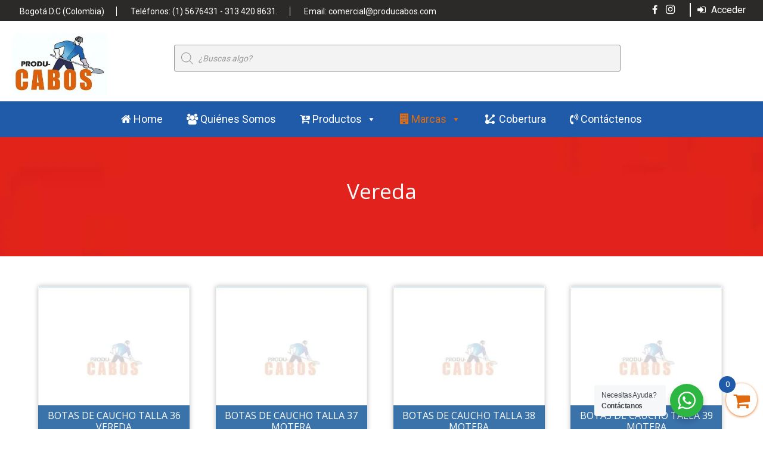

--- FILE ---
content_type: text/html; charset=UTF-8
request_url: https://www.producabos.com/etiqueta-producto/vereda/?term=tag
body_size: 43452
content:
<!DOCTYPE html>
<html>
<head>
<meta charset="UTF-8">
<meta name="viewport" content="width=device-width, initial-scale=1">
	 <title>Producabos    &raquo; Etiquetas del producto &raquo; Vereda</title>
	<meta name='robots' content='max-image-preview:large' />
            <script type="text/javascript">
            //<![CDATA[
            var ajaxurl = 'https://www.producabos.com/wp-admin/admin-ajax.php';
            //]]>
            </script>
        <link rel='dns-prefetch' href='//stats.wp.com' />
<link rel='dns-prefetch' href='//static.addtoany.com' />
<link rel='dns-prefetch' href='//stackpath.bootstrapcdn.com' />
<link rel='dns-prefetch' href='//fonts.googleapis.com' />
<link rel="alternate" type="application/rss+xml" title="Producabos &raquo; Vereda Etiqueta Feed" href="https://www.producabos.com/etiqueta-producto/vereda/feed/" />
<script type="text/javascript">
/* <![CDATA[ */
window._wpemojiSettings = {"baseUrl":"https:\/\/s.w.org\/images\/core\/emoji\/14.0.0\/72x72\/","ext":".png","svgUrl":"https:\/\/s.w.org\/images\/core\/emoji\/14.0.0\/svg\/","svgExt":".svg","source":{"concatemoji":"https:\/\/www.producabos.com\/wp-includes\/js\/wp-emoji-release.min.js?ver=6.4.7"}};
/*! This file is auto-generated */
!function(i,n){var o,s,e;function c(e){try{var t={supportTests:e,timestamp:(new Date).valueOf()};sessionStorage.setItem(o,JSON.stringify(t))}catch(e){}}function p(e,t,n){e.clearRect(0,0,e.canvas.width,e.canvas.height),e.fillText(t,0,0);var t=new Uint32Array(e.getImageData(0,0,e.canvas.width,e.canvas.height).data),r=(e.clearRect(0,0,e.canvas.width,e.canvas.height),e.fillText(n,0,0),new Uint32Array(e.getImageData(0,0,e.canvas.width,e.canvas.height).data));return t.every(function(e,t){return e===r[t]})}function u(e,t,n){switch(t){case"flag":return n(e,"\ud83c\udff3\ufe0f\u200d\u26a7\ufe0f","\ud83c\udff3\ufe0f\u200b\u26a7\ufe0f")?!1:!n(e,"\ud83c\uddfa\ud83c\uddf3","\ud83c\uddfa\u200b\ud83c\uddf3")&&!n(e,"\ud83c\udff4\udb40\udc67\udb40\udc62\udb40\udc65\udb40\udc6e\udb40\udc67\udb40\udc7f","\ud83c\udff4\u200b\udb40\udc67\u200b\udb40\udc62\u200b\udb40\udc65\u200b\udb40\udc6e\u200b\udb40\udc67\u200b\udb40\udc7f");case"emoji":return!n(e,"\ud83e\udef1\ud83c\udffb\u200d\ud83e\udef2\ud83c\udfff","\ud83e\udef1\ud83c\udffb\u200b\ud83e\udef2\ud83c\udfff")}return!1}function f(e,t,n){var r="undefined"!=typeof WorkerGlobalScope&&self instanceof WorkerGlobalScope?new OffscreenCanvas(300,150):i.createElement("canvas"),a=r.getContext("2d",{willReadFrequently:!0}),o=(a.textBaseline="top",a.font="600 32px Arial",{});return e.forEach(function(e){o[e]=t(a,e,n)}),o}function t(e){var t=i.createElement("script");t.src=e,t.defer=!0,i.head.appendChild(t)}"undefined"!=typeof Promise&&(o="wpEmojiSettingsSupports",s=["flag","emoji"],n.supports={everything:!0,everythingExceptFlag:!0},e=new Promise(function(e){i.addEventListener("DOMContentLoaded",e,{once:!0})}),new Promise(function(t){var n=function(){try{var e=JSON.parse(sessionStorage.getItem(o));if("object"==typeof e&&"number"==typeof e.timestamp&&(new Date).valueOf()<e.timestamp+604800&&"object"==typeof e.supportTests)return e.supportTests}catch(e){}return null}();if(!n){if("undefined"!=typeof Worker&&"undefined"!=typeof OffscreenCanvas&&"undefined"!=typeof URL&&URL.createObjectURL&&"undefined"!=typeof Blob)try{var e="postMessage("+f.toString()+"("+[JSON.stringify(s),u.toString(),p.toString()].join(",")+"));",r=new Blob([e],{type:"text/javascript"}),a=new Worker(URL.createObjectURL(r),{name:"wpTestEmojiSupports"});return void(a.onmessage=function(e){c(n=e.data),a.terminate(),t(n)})}catch(e){}c(n=f(s,u,p))}t(n)}).then(function(e){for(var t in e)n.supports[t]=e[t],n.supports.everything=n.supports.everything&&n.supports[t],"flag"!==t&&(n.supports.everythingExceptFlag=n.supports.everythingExceptFlag&&n.supports[t]);n.supports.everythingExceptFlag=n.supports.everythingExceptFlag&&!n.supports.flag,n.DOMReady=!1,n.readyCallback=function(){n.DOMReady=!0}}).then(function(){return e}).then(function(){var e;n.supports.everything||(n.readyCallback(),(e=n.source||{}).concatemoji?t(e.concatemoji):e.wpemoji&&e.twemoji&&(t(e.twemoji),t(e.wpemoji)))}))}((window,document),window._wpemojiSettings);
/* ]]> */
</script>

<link rel='stylesheet' id='sbi_styles-css' href='https://www.producabos.com/wp-content/plugins/instagram-feed/css/sbi-styles.min.css?ver=6.1.5' type='text/css' media='all' />
<style id='wp-emoji-styles-inline-css' type='text/css'>

	img.wp-smiley, img.emoji {
		display: inline !important;
		border: none !important;
		box-shadow: none !important;
		height: 1em !important;
		width: 1em !important;
		margin: 0 0.07em !important;
		vertical-align: -0.1em !important;
		background: none !important;
		padding: 0 !important;
	}
</style>
<link rel='stylesheet' id='wp-block-library-css' href='https://www.producabos.com/wp-includes/css/dist/block-library/style.min.css?ver=6.4.7' type='text/css' media='all' />
<link rel='stylesheet' id='wc-blocks-vendors-style-css' href='https://www.producabos.com/wp-content/plugins/woocommerce/packages/woocommerce-blocks/build/wc-blocks-vendors-style.css?ver=10.2.4' type='text/css' media='all' />
<link rel='stylesheet' id='wc-blocks-style-css' href='https://www.producabos.com/wp-content/plugins/woocommerce/packages/woocommerce-blocks/build/wc-blocks-style.css?ver=10.2.4' type='text/css' media='all' />
<link rel='stylesheet' id='nta-css-popup-css' href='https://www.producabos.com/wp-content/plugins/wp-whatsapp/assets/dist/css/style.css?ver=6.4.7' type='text/css' media='all' />
<style id='classic-theme-styles-inline-css' type='text/css'>
/*! This file is auto-generated */
.wp-block-button__link{color:#fff;background-color:#32373c;border-radius:9999px;box-shadow:none;text-decoration:none;padding:calc(.667em + 2px) calc(1.333em + 2px);font-size:1.125em}.wp-block-file__button{background:#32373c;color:#fff;text-decoration:none}
</style>
<style id='global-styles-inline-css' type='text/css'>
body{--wp--preset--color--black: #000000;--wp--preset--color--cyan-bluish-gray: #abb8c3;--wp--preset--color--white: #ffffff;--wp--preset--color--pale-pink: #f78da7;--wp--preset--color--vivid-red: #cf2e2e;--wp--preset--color--luminous-vivid-orange: #ff6900;--wp--preset--color--luminous-vivid-amber: #fcb900;--wp--preset--color--light-green-cyan: #7bdcb5;--wp--preset--color--vivid-green-cyan: #00d084;--wp--preset--color--pale-cyan-blue: #8ed1fc;--wp--preset--color--vivid-cyan-blue: #0693e3;--wp--preset--color--vivid-purple: #9b51e0;--wp--preset--gradient--vivid-cyan-blue-to-vivid-purple: linear-gradient(135deg,rgba(6,147,227,1) 0%,rgb(155,81,224) 100%);--wp--preset--gradient--light-green-cyan-to-vivid-green-cyan: linear-gradient(135deg,rgb(122,220,180) 0%,rgb(0,208,130) 100%);--wp--preset--gradient--luminous-vivid-amber-to-luminous-vivid-orange: linear-gradient(135deg,rgba(252,185,0,1) 0%,rgba(255,105,0,1) 100%);--wp--preset--gradient--luminous-vivid-orange-to-vivid-red: linear-gradient(135deg,rgba(255,105,0,1) 0%,rgb(207,46,46) 100%);--wp--preset--gradient--very-light-gray-to-cyan-bluish-gray: linear-gradient(135deg,rgb(238,238,238) 0%,rgb(169,184,195) 100%);--wp--preset--gradient--cool-to-warm-spectrum: linear-gradient(135deg,rgb(74,234,220) 0%,rgb(151,120,209) 20%,rgb(207,42,186) 40%,rgb(238,44,130) 60%,rgb(251,105,98) 80%,rgb(254,248,76) 100%);--wp--preset--gradient--blush-light-purple: linear-gradient(135deg,rgb(255,206,236) 0%,rgb(152,150,240) 100%);--wp--preset--gradient--blush-bordeaux: linear-gradient(135deg,rgb(254,205,165) 0%,rgb(254,45,45) 50%,rgb(107,0,62) 100%);--wp--preset--gradient--luminous-dusk: linear-gradient(135deg,rgb(255,203,112) 0%,rgb(199,81,192) 50%,rgb(65,88,208) 100%);--wp--preset--gradient--pale-ocean: linear-gradient(135deg,rgb(255,245,203) 0%,rgb(182,227,212) 50%,rgb(51,167,181) 100%);--wp--preset--gradient--electric-grass: linear-gradient(135deg,rgb(202,248,128) 0%,rgb(113,206,126) 100%);--wp--preset--gradient--midnight: linear-gradient(135deg,rgb(2,3,129) 0%,rgb(40,116,252) 100%);--wp--preset--font-size--small: 13px;--wp--preset--font-size--medium: 20px;--wp--preset--font-size--large: 36px;--wp--preset--font-size--x-large: 42px;--wp--preset--spacing--20: 0.44rem;--wp--preset--spacing--30: 0.67rem;--wp--preset--spacing--40: 1rem;--wp--preset--spacing--50: 1.5rem;--wp--preset--spacing--60: 2.25rem;--wp--preset--spacing--70: 3.38rem;--wp--preset--spacing--80: 5.06rem;--wp--preset--shadow--natural: 6px 6px 9px rgba(0, 0, 0, 0.2);--wp--preset--shadow--deep: 12px 12px 50px rgba(0, 0, 0, 0.4);--wp--preset--shadow--sharp: 6px 6px 0px rgba(0, 0, 0, 0.2);--wp--preset--shadow--outlined: 6px 6px 0px -3px rgba(255, 255, 255, 1), 6px 6px rgba(0, 0, 0, 1);--wp--preset--shadow--crisp: 6px 6px 0px rgba(0, 0, 0, 1);}:where(.is-layout-flex){gap: 0.5em;}:where(.is-layout-grid){gap: 0.5em;}body .is-layout-flow > .alignleft{float: left;margin-inline-start: 0;margin-inline-end: 2em;}body .is-layout-flow > .alignright{float: right;margin-inline-start: 2em;margin-inline-end: 0;}body .is-layout-flow > .aligncenter{margin-left: auto !important;margin-right: auto !important;}body .is-layout-constrained > .alignleft{float: left;margin-inline-start: 0;margin-inline-end: 2em;}body .is-layout-constrained > .alignright{float: right;margin-inline-start: 2em;margin-inline-end: 0;}body .is-layout-constrained > .aligncenter{margin-left: auto !important;margin-right: auto !important;}body .is-layout-constrained > :where(:not(.alignleft):not(.alignright):not(.alignfull)){max-width: var(--wp--style--global--content-size);margin-left: auto !important;margin-right: auto !important;}body .is-layout-constrained > .alignwide{max-width: var(--wp--style--global--wide-size);}body .is-layout-flex{display: flex;}body .is-layout-flex{flex-wrap: wrap;align-items: center;}body .is-layout-flex > *{margin: 0;}body .is-layout-grid{display: grid;}body .is-layout-grid > *{margin: 0;}:where(.wp-block-columns.is-layout-flex){gap: 2em;}:where(.wp-block-columns.is-layout-grid){gap: 2em;}:where(.wp-block-post-template.is-layout-flex){gap: 1.25em;}:where(.wp-block-post-template.is-layout-grid){gap: 1.25em;}.has-black-color{color: var(--wp--preset--color--black) !important;}.has-cyan-bluish-gray-color{color: var(--wp--preset--color--cyan-bluish-gray) !important;}.has-white-color{color: var(--wp--preset--color--white) !important;}.has-pale-pink-color{color: var(--wp--preset--color--pale-pink) !important;}.has-vivid-red-color{color: var(--wp--preset--color--vivid-red) !important;}.has-luminous-vivid-orange-color{color: var(--wp--preset--color--luminous-vivid-orange) !important;}.has-luminous-vivid-amber-color{color: var(--wp--preset--color--luminous-vivid-amber) !important;}.has-light-green-cyan-color{color: var(--wp--preset--color--light-green-cyan) !important;}.has-vivid-green-cyan-color{color: var(--wp--preset--color--vivid-green-cyan) !important;}.has-pale-cyan-blue-color{color: var(--wp--preset--color--pale-cyan-blue) !important;}.has-vivid-cyan-blue-color{color: var(--wp--preset--color--vivid-cyan-blue) !important;}.has-vivid-purple-color{color: var(--wp--preset--color--vivid-purple) !important;}.has-black-background-color{background-color: var(--wp--preset--color--black) !important;}.has-cyan-bluish-gray-background-color{background-color: var(--wp--preset--color--cyan-bluish-gray) !important;}.has-white-background-color{background-color: var(--wp--preset--color--white) !important;}.has-pale-pink-background-color{background-color: var(--wp--preset--color--pale-pink) !important;}.has-vivid-red-background-color{background-color: var(--wp--preset--color--vivid-red) !important;}.has-luminous-vivid-orange-background-color{background-color: var(--wp--preset--color--luminous-vivid-orange) !important;}.has-luminous-vivid-amber-background-color{background-color: var(--wp--preset--color--luminous-vivid-amber) !important;}.has-light-green-cyan-background-color{background-color: var(--wp--preset--color--light-green-cyan) !important;}.has-vivid-green-cyan-background-color{background-color: var(--wp--preset--color--vivid-green-cyan) !important;}.has-pale-cyan-blue-background-color{background-color: var(--wp--preset--color--pale-cyan-blue) !important;}.has-vivid-cyan-blue-background-color{background-color: var(--wp--preset--color--vivid-cyan-blue) !important;}.has-vivid-purple-background-color{background-color: var(--wp--preset--color--vivid-purple) !important;}.has-black-border-color{border-color: var(--wp--preset--color--black) !important;}.has-cyan-bluish-gray-border-color{border-color: var(--wp--preset--color--cyan-bluish-gray) !important;}.has-white-border-color{border-color: var(--wp--preset--color--white) !important;}.has-pale-pink-border-color{border-color: var(--wp--preset--color--pale-pink) !important;}.has-vivid-red-border-color{border-color: var(--wp--preset--color--vivid-red) !important;}.has-luminous-vivid-orange-border-color{border-color: var(--wp--preset--color--luminous-vivid-orange) !important;}.has-luminous-vivid-amber-border-color{border-color: var(--wp--preset--color--luminous-vivid-amber) !important;}.has-light-green-cyan-border-color{border-color: var(--wp--preset--color--light-green-cyan) !important;}.has-vivid-green-cyan-border-color{border-color: var(--wp--preset--color--vivid-green-cyan) !important;}.has-pale-cyan-blue-border-color{border-color: var(--wp--preset--color--pale-cyan-blue) !important;}.has-vivid-cyan-blue-border-color{border-color: var(--wp--preset--color--vivid-cyan-blue) !important;}.has-vivid-purple-border-color{border-color: var(--wp--preset--color--vivid-purple) !important;}.has-vivid-cyan-blue-to-vivid-purple-gradient-background{background: var(--wp--preset--gradient--vivid-cyan-blue-to-vivid-purple) !important;}.has-light-green-cyan-to-vivid-green-cyan-gradient-background{background: var(--wp--preset--gradient--light-green-cyan-to-vivid-green-cyan) !important;}.has-luminous-vivid-amber-to-luminous-vivid-orange-gradient-background{background: var(--wp--preset--gradient--luminous-vivid-amber-to-luminous-vivid-orange) !important;}.has-luminous-vivid-orange-to-vivid-red-gradient-background{background: var(--wp--preset--gradient--luminous-vivid-orange-to-vivid-red) !important;}.has-very-light-gray-to-cyan-bluish-gray-gradient-background{background: var(--wp--preset--gradient--very-light-gray-to-cyan-bluish-gray) !important;}.has-cool-to-warm-spectrum-gradient-background{background: var(--wp--preset--gradient--cool-to-warm-spectrum) !important;}.has-blush-light-purple-gradient-background{background: var(--wp--preset--gradient--blush-light-purple) !important;}.has-blush-bordeaux-gradient-background{background: var(--wp--preset--gradient--blush-bordeaux) !important;}.has-luminous-dusk-gradient-background{background: var(--wp--preset--gradient--luminous-dusk) !important;}.has-pale-ocean-gradient-background{background: var(--wp--preset--gradient--pale-ocean) !important;}.has-electric-grass-gradient-background{background: var(--wp--preset--gradient--electric-grass) !important;}.has-midnight-gradient-background{background: var(--wp--preset--gradient--midnight) !important;}.has-small-font-size{font-size: var(--wp--preset--font-size--small) !important;}.has-medium-font-size{font-size: var(--wp--preset--font-size--medium) !important;}.has-large-font-size{font-size: var(--wp--preset--font-size--large) !important;}.has-x-large-font-size{font-size: var(--wp--preset--font-size--x-large) !important;}
.wp-block-navigation a:where(:not(.wp-element-button)){color: inherit;}
:where(.wp-block-post-template.is-layout-flex){gap: 1.25em;}:where(.wp-block-post-template.is-layout-grid){gap: 1.25em;}
:where(.wp-block-columns.is-layout-flex){gap: 2em;}:where(.wp-block-columns.is-layout-grid){gap: 2em;}
.wp-block-pullquote{font-size: 1.5em;line-height: 1.6;}
</style>
<link rel='stylesheet' id='contact-form-7-css' href='https://www.producabos.com/wp-content/plugins/contact-form-7/includes/css/styles.css?ver=5.7.7' type='text/css' media='all' />
<link rel='stylesheet' id='save-as-pdf-pdfcrowd-css' href='https://www.producabos.com/wp-content/plugins/save-as-pdf-by-pdfcrowd/public/css/save-as-pdf-pdfcrowd-public.css?ver=3.2.0' type='text/css' media='all' />
<link rel='stylesheet' id='save-as-pdf-pdfcrowdindicators-css' href='https://www.producabos.com/wp-content/plugins/save-as-pdf-by-pdfcrowd/public/css/save-as-pdf-pdfcrowd-indicators.css?ver=3.2.0' type='text/css' media='all' />
<link rel='stylesheet' id='save-as-pdf-pdfcrowdcomponents-css' href='https://www.producabos.com/wp-content/plugins/save-as-pdf-by-pdfcrowd/public/css/save-as-pdf-pdfcrowd-components.css?ver=3.2.0' type='text/css' media='all' />
<link rel='stylesheet' id='wppss-frontend-stylesheet-css' href='https://www.producabos.com/wp-content/plugins/woo-product-page-social-share/assets/css/front_style.css?ver=6.4.7' type='text/css' media='all' />
<link rel='stylesheet' id='wppss-bootstrap-stylesheet-css' href='https://www.producabos.com/wp-content/plugins/woo-product-page-social-share/assets/css/bootstrap.css?ver=6.4.7' type='text/css' media='all' />
<link rel='stylesheet' id='woocommerce-layout-css' href='https://www.producabos.com/wp-content/plugins/woocommerce/assets/css/woocommerce-layout.css?ver=7.8.2' type='text/css' media='all' />
<link rel='stylesheet' id='woocommerce-smallscreen-css' href='https://www.producabos.com/wp-content/plugins/woocommerce/assets/css/woocommerce-smallscreen.css?ver=7.8.2' type='text/css' media='only screen and (max-width: 768px)' />
<link rel='stylesheet' id='woocommerce-general-css' href='https://www.producabos.com/wp-content/plugins/woocommerce/assets/css/woocommerce.css?ver=7.8.2' type='text/css' media='all' />
<style id='woocommerce-inline-inline-css' type='text/css'>
.woocommerce form .form-row .required { visibility: visible; }
</style>
<link rel='stylesheet' id='wpum-frontend-css' href='https://www.producabos.com/wp-content/plugins/wp-user-manager/assets/css/wpum.min.css?ver=2.9.7' type='text/css' media='all' />
<link rel='stylesheet' id='megamenu-css' href='https://www.producabos.com/wp-content/uploads/maxmegamenu/style.css?ver=f5d793' type='text/css' media='all' />
<link rel='stylesheet' id='dashicons-css' href='https://www.producabos.com/wp-includes/css/dashicons.min.css?ver=6.4.7' type='text/css' media='all' />
<link rel='stylesheet' id='woocommerce-mercadopago-global-css-css' href='https://www.producabos.com/wp-content/plugins/woocommerce-mercadopago/includes/../assets/css/global.min.css?ver=6.9.2' type='text/css' media='all' />
<link rel='stylesheet' id='dgwt-wcas-style-css' href='https://www.producabos.com/wp-content/plugins/ajax-search-for-woocommerce/assets/css/style.min.css?ver=1.25.0' type='text/css' media='all' />
<link rel='stylesheet' id='xoo-wsc-fonts-css' href='https://www.producabos.com/wp-content/plugins/side-cart-woocommerce/assets/css/xoo-wsc-fonts.css?ver=2.2' type='text/css' media='all' />
<link rel='stylesheet' id='xoo-wsc-style-css' href='https://www.producabos.com/wp-content/plugins/side-cart-woocommerce/assets/css/xoo-wsc-style.css?ver=2.2' type='text/css' media='all' />
<style id='xoo-wsc-style-inline-css' type='text/css'>

.xoo-wsc-sp-left-col img{
	max-width: 80px;
}

.xoo-wsc-sp-right-col{
	font-size: 14px;
}

.xoo-wsc-sp-container{
	background-color: #eee;
}



.xoo-wsc-ft-buttons-cont a.xoo-wsc-ft-btn, .xoo-wsc-container .xoo-wsc-btn {
	background-color: #205ba9;
	color: #ffffff;
	border: 2px solid #205ba9;
	padding: 10px 20px;
}

.xoo-wsc-ft-buttons-cont a.xoo-wsc-ft-btn:hover, .xoo-wsc-container .xoo-wsc-btn:hover {
	background-color: #e16a0e;
	color: #ffffff;
	border: 2px solid #e16a0e;
}

 

.xoo-wsc-footer{
	background-color: #ffffff;
	color: #000000;
	padding: 10px 20px;
}

.xoo-wsc-footer, .xoo-wsc-footer a, .xoo-wsc-footer .amount{
	font-size: 18px;
}

.xoo-wsc-ft-buttons-cont{
	grid-template-columns: auto;
}

.xoo-wsc-basket{
	bottom: 12px;
	right: 0px;
	background-color: #ffffff;
	color: #e16a0e;
	box-shadow: 0 1px 4px 0;
	border-radius: 50%}


.xoo-wsc-bki{
	font-size: 30px}

.xoo-wsc-items-count{
	top: -12px;
	left: -12px;
}

.xoo-wsc-items-count{
	background-color: #205ba9;
	color: #ffffff;
}

.xoo-wsc-container, .xoo-wsc-slider{
	max-width: 320px;
	right: -320px;
	top: 0;bottom: 0;
	bottom: 0;
	font-family: }


.xoo-wsc-cart-active .xoo-wsc-container, .xoo-wsc-slider-active .xoo-wsc-slider{
	right: 0;
}


.xoo-wsc-cart-active .xoo-wsc-basket{
	right: 320px;
}

.xoo-wsc-slider{
	right: -320px;
}

span.xoo-wsch-close {
    font-size: 16px;
    right: 10px;
}

.xoo-wsch-top{
	justify-content: center;
}

.xoo-wsch-text{
	font-size: 20px;
}

.xoo-wsc-header{
	color: #205ba9;
	background-color: #ffffff;
}

.xoo-wsc-sb-bar > span{
	background-color: #1e73be;
}

.xoo-wsc-body{
	background-color: #ffffff;
}

.xoo-wsc-body, .xoo-wsc-body span.amount, .xoo-wsc-body a{
	font-size: 16px;
	color: #000000;
}

.xoo-wsc-product{
	padding: 20px 15px;
}

.xoo-wsc-img-col{
	width: 30%;
}
.xoo-wsc-sum-col{
	width: 70%;
}

.xoo-wsc-sum-col{
	justify-content: center;
}

/***** Quantity *****/

.xoo-wsc-qty-box{
	max-width: 75px;
}

.xoo-wsc-qty-box.xoo-wsc-qtb-square{
	border-color: #000000;
}

input[type="number"].xoo-wsc-qty{
	border-color: #000000;
	background-color: #ffffff;
	color: #000000;
	height: 28px;
	line-height: 28px;
}

input[type="number"].xoo-wsc-qty, .xoo-wsc-qtb-square{
	border-width: 1px;
	border-style: solid;
}
.xoo-wsc-chng{
	background-color: #ffffff;
	color: #000000;
}

/** Shortcode **/
.xoo-wsc-sc-count{
	background-color: #000000;
	color: #ffffff;
}

.xoo-wsc-sc-bki{
	font-size: 28px;
	color: 28;
}
.xoo-wsc-sc-cont{
	color: #000000;
}


</style>
<link rel='stylesheet' id='normalize-css' href='https://www.producabos.com/wp-content/themes/producabos/css/normalize.css?ver=6.4.7' type='text/css' media='all' />
<link rel='stylesheet' id='Bootstrap-CSS-css' href='https://stackpath.bootstrapcdn.com/bootstrap/4.3.1/css/bootstrap.min.css?ver=6.4.7' type='text/css' media='all' />
<link rel='stylesheet' id='Raleway-css' href='https://fonts.googleapis.com/css?family=Raleway%3A500%2C500i%2C700&#038;ver=6.4.7' type='text/css' media='all' />
<link rel='stylesheet' id='Open-Sans-css' href='https://fonts.googleapis.com/css?family=Open+Sans%3A300i%2C400%2C700i&#038;ver=6.4.7' type='text/css' media='all' />
<link rel='stylesheet' id='Roboto-css' href='https://fonts.googleapis.com/css?family=Roboto%3A300%2C400%2C700&#038;ver=6.4.7' type='text/css' media='all' />
<link rel='stylesheet' id='fontawesome-css' href='https://www.producabos.com/wp-content/themes/producabos/css/font-awesome.min.css?ver=6.4.7' type='text/css' media='all' />
<link rel='stylesheet' id='style-css' href='https://www.producabos.com/wp-content/themes/producabos/style.css?ver=6.4.7' type='text/css' media='all' />
<link rel='stylesheet' id='theme-whatsapp-css-css' href='https://www.producabos.com/wp-content/themes/producabos/lib/whatsapp/floating-wpp.min.css?ver=6.4.7' type='text/css' media='all' />
<link rel='stylesheet' id='popup-maker-site-css' href='//www.producabos.com/wp-content/uploads/pum/pum-site-styles.css?generated=1688695663&#038;ver=1.18.2' type='text/css' media='all' />
<link rel='stylesheet' id='wpb_wrps_owl_carousel-css' href='http://www.producabos.com/wp-content/plugins/wpb-woocommerce-related-products-slider/assets/css/owl.carousel.css?ver=2.3.4' type='text/css' media='' />
<link rel='stylesheet' id='wpb_wrps_main_style-css' href='http://www.producabos.com/wp-content/plugins/wpb-woocommerce-related-products-slider/assets/css/main.css?ver=1.0' type='text/css' media='' />
<link rel='stylesheet' id='festi-user-role-prices-styles-css' href='//www.producabos.com/wp-content/plugins/woocommerce-prices-by-user-role/static/styles/frontend/style.css?ver=5.1.5' type='text/css' media='all' />
<script type="text/javascript" src="https://www.producabos.com/wp-includes/js/dist/vendor/wp-polyfill-inert.min.js?ver=3.1.2" id="wp-polyfill-inert-js"></script>
<script type="text/javascript" src="https://www.producabos.com/wp-includes/js/dist/vendor/regenerator-runtime.min.js?ver=0.14.0" id="regenerator-runtime-js"></script>
<script type="text/javascript" src="https://www.producabos.com/wp-includes/js/dist/vendor/wp-polyfill.min.js?ver=3.15.0" id="wp-polyfill-js"></script>
<script type="text/javascript" src="https://www.producabos.com/wp-includes/js/dist/hooks.min.js?ver=c6aec9a8d4e5a5d543a1" id="wp-hooks-js"></script>
<script type="text/javascript" src="https://stats.wp.com/w.js?ver=202604" id="woo-tracks-js"></script>
<script type="text/javascript" src="https://www.producabos.com/wp-includes/js/jquery/jquery.min.js?ver=3.7.1" id="jquery-core-js"></script>
<script type="text/javascript" src="https://www.producabos.com/wp-includes/js/jquery/jquery-migrate.min.js?ver=3.4.1" id="jquery-migrate-js"></script>
<script type="text/javascript" src="https://www.producabos.com/wp-includes/js/underscore.min.js?ver=1.13.4" id="underscore-js"></script>
<script type="text/javascript" src="https://www.producabos.com/wp-content/plugins/save-as-pdf-by-pdfcrowd/public/js/save-as-pdf-pdfcrowd-public.js?ver=3.2.0" id="save-as-pdf-pdfcrowd-js"></script>
<script type="text/javascript" src="https://www.producabos.com/wp-content/plugins/save-as-pdf-by-pdfcrowd/public/js/save-as-pdf-pdfcrowd-indicators.js?ver=3.2.0" id="save-as-pdf-pdfcrowdindicators-js"></script>
<script type="text/javascript" id="save-as-pdf-pdfcrowdcomponents-js-extra">
/* <![CDATA[ */
var save_as_pdf_pdfcrowd_i18n = {"email_success":"Email with PDF has been sent.","email_fail":"Error occurred.","email_prompt":"Enter your email:","ok":"Ok","cancel":"Cancel"};
/* ]]> */
</script>
<script type="text/javascript" src="https://www.producabos.com/wp-content/plugins/save-as-pdf-by-pdfcrowd/public/js/save-as-pdf-pdfcrowd-components.js?ver=3.2.0" id="save-as-pdf-pdfcrowdcomponents-js"></script>
<script type="text/javascript" src="//static.addtoany.com/menu/page.js?ver=6.4.7" id="wppss-addtoany-script-js"></script>
<script type="text/javascript" src="https://www.producabos.com/wp-content/plugins/woo-product-page-social-share/assets/js/script.js?ver=1" id="wppss-frontend-script-js"></script>
<script type="text/javascript" src="//www.producabos.com/wp-content/plugins/woocommerce-prices-by-user-role/static/js/frontend/general.js?ver=5.1.5" id="festi-user-role-prices-general-js"></script>
<script type="text/javascript" src="https://www.producabos.com/wp-content/themes/producabos/js/effects.js?ver=6.4.7" id="effects-js"></script>
<link rel="https://api.w.org/" href="https://www.producabos.com/wp-json/" /><link rel="alternate" type="application/json" href="https://www.producabos.com/wp-json/wp/v2/product_tag/188" /><link rel="EditURI" type="application/rsd+xml" title="RSD" href="https://www.producabos.com/xmlrpc.php?rsd" />
<meta name="generator" content="WordPress 6.4.7" />
<meta name="generator" content="WooCommerce 7.8.2" />
<!-- start Simple Custom CSS and JS -->
<script type="text/javascript">
jQuery(document).ready(function( $ ){
    $('<div class="_icons_pcabos_seg_fa"><img src="https://www.producabos.com/wp-content/uploads/2021/05/facil.jpg"><img src="https://www.producabos.com/wp-content/uploads/2021/05/seguro.jpg"></div>').insertAfter('.single-product form.cart');
});</script>
<!-- end Simple Custom CSS and JS -->
<!-- start Simple Custom CSS and JS -->
<script type="text/javascript">
jQuery(document).ready(function( $ ){
    if($('div#customer_login').length){
		$('body').addClass('pop-up-alert');
	}
});
</script>
<!-- end Simple Custom CSS and JS -->
<!-- start Simple Custom CSS and JS -->
<script type="text/javascript">
jQuery(document).ready(function($){     
  $('.elementor-image img').each(function(){
      $(this).parent().addClass('layout_elementor_pc');
  }); 
});  

</script>
<!-- end Simple Custom CSS and JS -->
		<style>
			.dgwt-wcas-ico-magnifier,.dgwt-wcas-ico-magnifier-handler{max-width:20px}		</style>
			<noscript><style>.woocommerce-product-gallery{ opacity: 1 !important; }</style></noscript>
	<meta name="generator" content="Elementor 3.14.1; features: a11y_improvements, additional_custom_breakpoints; settings: css_print_method-external, google_font-enabled, font_display-auto">
			<script  type="text/javascript">
				!function(f,b,e,v,n,t,s){if(f.fbq)return;n=f.fbq=function(){n.callMethod?
					n.callMethod.apply(n,arguments):n.queue.push(arguments)};if(!f._fbq)f._fbq=n;
					n.push=n;n.loaded=!0;n.version='2.0';n.queue=[];t=b.createElement(e);t.async=!0;
					t.src=v;s=b.getElementsByTagName(e)[0];s.parentNode.insertBefore(t,s)}(window,
					document,'script','https://connect.facebook.net/en_US/fbevents.js');
			</script>
			<!-- WooCommerce Facebook Integration Begin -->
			<script  type="text/javascript">

				fbq('init', '2097514133743857', {}, {
    "agent": "woocommerce-7.8.2-3.1.4"
});

				fbq( 'track', 'PageView', {
    "source": "woocommerce",
    "version": "7.8.2",
    "pluginVersion": "3.1.4"
} );

				document.addEventListener( 'DOMContentLoaded', function() {
					jQuery && jQuery( function( $ ) {
						// Insert placeholder for events injected when a product is added to the cart through AJAX.
						$( document.body ).append( '<div class=\"wc-facebook-pixel-event-placeholder\"></div>' );
					} );
				}, false );

			</script>
			<!-- WooCommerce Facebook Integration End -->
			<link rel="icon" href="https://www.producabos.com/wp-content/uploads/2020/07/cropped-LOGO-PRODU-1-32x32.jpg" sizes="32x32" />
<link rel="icon" href="https://www.producabos.com/wp-content/uploads/2020/07/cropped-LOGO-PRODU-1-192x192.jpg" sizes="192x192" />
<link rel="apple-touch-icon" href="https://www.producabos.com/wp-content/uploads/2020/07/cropped-LOGO-PRODU-1-180x180.jpg" />
<meta name="msapplication-TileImage" content="https://www.producabos.com/wp-content/uploads/2020/07/cropped-LOGO-PRODU-1-270x270.jpg" />
		<style type="text/css" id="wp-custom-css">
			.xoo-wsc-container, .xoo-wsc-slider {
    z-index: 9999999999;
}
/* ocultar icono de captcha */
.grecaptcha-badge {
    display: none !important;
}

@media (min-width: 768px){
	._full_height_slider{
		overflow: hidden;
    max-height: 35vw;
	}
	._link_slider_pcabos {
    max-height: 17vw;
	}
	.elementor-image-carousel-wrapper figure,
	.elementor-image-carousel-wrapper img{
    margin-bottom: 0 !important;
}	
}
#mega-menu-wrap-menu_main #mega-menu-menu_main li.mega-menu-item a.mega-menu-link:before {
    margin-right: .3em !important;
}
.pagination {
    font-size: 15px;
    line-height: 1.6;
}
.woocommerce ul.products li.product .price {
    display: block;
    position: absolute;
    text-align: center;
    background: transparent;
    font-weight: bold;
    margin-top: 10px;
    width: 100%;
}
.woocommerce ul.products li.product .price span.amount {
    background: #e05f0b;
    color: #fff;
    padding: 6px 30px;
    border-radius: 50px;
    margin-top: 4px;
    display: inline-block;
}
.woocommerce ul.products li.product, .woocommerce-page ul.products li.product{
	margin-bottom: 80px;
}
.search_page_pcabos .woocommerce ul.products li.product{
	margin-bottom: 40px;
}
.woocommerce-loop-product__price {
    font-weight: bold;
    margin-top: 15px !important;
    background: #e05f0b;
    color: #fff;
    padding: 6px 30px;
    border-radius: 50px;
    display: inline-block;
}
._icons_pcabos_seg_fa {
    display: block;
}
._icons_pcabos_seg_fa img {
   	display: inline-block;
    vertical-align: top;
    height: 60px;
    width: auto;
}
._icons_pcabos_seg_fa img:last-child {
    margin-top: 1%;
}
.woocommerce-loop-product__price {
    font-weight: bold;
    margin-top: 10px;
}
/* pop-up devolucion */
.pum-theme-tema-por-defecto .pum-title {
    color: #fff;
    background: #f36827;
    font-size: 20px;
    padding: 5px 10px;
    display: block;
    margin: auto;
    max-width: 220px;
    text-align: center;
    border-radius: 5px;
    font-weight: bold;
}
.pum-content.popmake-content {
    text-align: center;
	  margin-top: 20px;
}
.pum-content.popmake-content a {
    padding: 10px 20px;
    background: #0156a9;
    color: #fff;
    display: inline-block;
    margin: 10px 0;
    line-height: 1.4;
    font-weight: 500;
    text-decoration: none;
}
.pum-content.popmake-content a:hover{
		opacity: .8;
}
/* end pop-up */
li.woocommerce-MyAccount-navigation-link.MyAccount-catalogo_link_comp {
    margin-left: 4px;
}
/* Img layout */
.woocommerce ul.products li.product a,
.wrps_related_products .owl-item a,
.layout_elementor_pc{
	position: relative;
/* 	display: block; */
}
.woocommerce ul.products li.product a:before,
.wrps_related_products .owl-item a:before,
.layout_elementor_pc:before{
	content: '';
	width: 100%;
  height: 100%;
  position: absolute;
  z-index: 2;
  top: 0;
  left: 0;
	opacity: 0;
}
figure.woocommerce-product-gallery__wrapper .woocommerce-product-gallery__image {
    position: relative;
}
figure.woocommerce-product-gallery__wrapper .woocommerce-product-gallery__image:before {
    content: '';
    width: 100%;
    height: 100%;
    position: absolute;
    top: 0;
    left: 0;
    z-index: 9;
}
/* end layuot */
/* Usuarios Verificados */
.mi-cuenta.user_verificado_pc > .container-fluid:before {
    content: 'Cuenta verificada';
    background-image: url(https://www.producabos.com/wp-content/uploads/2020/12/verificada_1.png);
    width: 100px;
    height: 100px;
    position: absolute;
    background-size: contain;
    background-position: center;
    background-repeat: no-repeat;
    right: 5%;
    margin-top: 20px;
    z-index: 0;
    opacity: .8;
    text-align: center;
    color: #205ba9;
    line-height: 1.2;
    padding-top: 100px;
    font-size: 12px;
    font-weight: bold;
}
/* END */
form.checkout.woocommerce-checkout tr.woocommerce-shipping-totals.shipping > th:after {
    content: 'Selecciona el método de envío de tu preferencia.';
    display: block;
    font-weight: 400;
}
body.activar_credito form.checkout ul.wc_payment_methods.payment_methods.methods:after {
    content: 'Para pagar con crédito, el total del pedido no debe superar el monto disponible.' !important;
    display: block;
    background: #ff9f53;
    padding: 8px 15px;
    border: 1px solid #b60000;
    border-radius: 3px;
    font-weight: 500;
    color: #a44900;
    font-size: 14px;
}
.woocommerce .woocommerce-form-login .woocommerce-form-login__rememberme {
    width: 100%;
}
body:not(.activar_credito) li.woocommerce-MyAccount-navigation-link.woocommerce-MyAccount-navigation-link--creditos-pcabos {
    display: none;
}
p#billing_company_field{
	display: none;
}
body.miembro_plata div#menu-fixed .bg_rol_custom{
	background-image: url(https://www.producabos.com/wp-content/uploads/2020/08/CLIENTE-PLATA-1.jpg);
}
body.miembro_oro div#menu-fixed .bg_rol_custom{
	background-image: url(https://www.producabos.com/wp-content/uploads/2020/08/CLIENTE-ORO-1.jpg);
}
body.miembro_diamante div#menu-fixed .bg_rol_custom{
	background-image: url(https://www.producabos.com/wp-content/uploads/2020/08/CLIENTE-DIAMANTE-1.jpg);
}
div#menu-fixed .bg_rol_custom{
	background-repeat: no-repeat;
    background-position: 96% center;
    background-size: contain;
}

/* Alert account */
body.pop-up-alert .woocommerce-notices-wrapper.active {
    position: fixed;
    z-index: 9999;
    width: 100%;
    height: 100%;
    background: #00000085;
    top: 0;
    left: 0;
    display: flex;
		flex-wrap: wrap;
    justify-content: center;
    align-items: center;
		flex-direction: column;
}
body.pop-up-alert .woocommerce-info {
    border-top-color: #1e85be;
    position: relative;
    width: 90%;
    max-width: 600px;
    font-size: 20px;
/*     padding: 20px 40px; */
}
body.pop-up-alert .woocommerce-info a {
    display: block;
}
body.pop-up-alert .woocommerce-notices-wrapper > * span._close {
    position: absolute;
    right: 10px;
    left: auto;
    top: 10px;
}
body.pop-up-alert .woocommerce-notices-wrapper > * span._close::before {
    content: "\f057";
    display: inline-block;
    font: normal normal normal 14px/1 FontAwesome;
    font-size: inherit;
    text-rendering: auto;
    -webkit-font-smoothing: antialiased;
    -moz-osx-font-smoothing: grayscale;
    color: #d40e0e !important;
	  z-index: 9;
    cursor: pointer;
}

/* end alert account */

/* social sharing */
.wpss_social_share_buttons {
    margin: 0;
}
.wpss_social_share_buttons:before {
    content: 'Compartir:';
    display: block;
    width: 100%;
    color: #205ba9;
    font-weight: 500;
    margin-bottom: 5px;
    font-family: 'Roboto', sans-serif;
    line-height: 1.4;
    font-size: 18px;
}

#mega-menu-wrap-menu_main #mega-menu-menu_main li.mega-menu-megamenu > ul.mega-sub-menu > li.mega-menu-row{
	padding-top: 15px;
}
.wpss_social_share_buttons a {
    width: auto !important;
    min-width: 0;
    flex: none;
}
.woocommerce-MyAccount-orders td.woocommerce-orders-table__cell-order-actions a.woocommerce-button.button.invoice:before {
    content: 'Orden de compra';
    font-size: 1rem;
}
.woocommerce-MyAccount-orders td.woocommerce-orders-table__cell-order-actions a.woocommerce-button.button.invoice{
	font-size: 0;
}
div#coupons_list {
    display: block !important;
		margin-bottom: 30px;
}
div#all_coupon_container {
    display: flex;
}
div#all_coupon_container .coupon-container .discount-info {
    display: flex;
    flex-wrap: wrap;
    flex-direction: column-reverse;
		justify-content: center;
}
div#all_coupon_container .coupon-container .discount-info > *{
	display: block;
	width: 100%;
}
div#all_coupon_container .coupon-container .discount-info > span {
    margin-top: 5px;
}
div#all_coupon_container .coupon-content {
    min-height: 118px;
}
div#all_coupon_container .coupon-content .code {
    font-family: 'Roboto', sans-serif !important;
    margin: 10px 0;
    text-transform: uppercase;
}
.woocommerce-MyAccount-content .wc_sc_total_available_store_credit {
    text-align: left !important;
}
.woocommerce-MyAccount-content .wc_sc_total_available_store_credit span.woocommerce-Price-amount.amount {
    /* display: block !important; */
    font-size: 1em;
}
.woocommerce-MyAccount-content .coupon-container.apply_coupons_credits{
	cursor: default !important;
}
.woocommerce-MyAccount-content div#all_coupon_container {
    position: relative;
	  display: flex;
		flex-wrap: wrap;
}
.woocommerce-MyAccount-content div#all_coupon_container:before{
	content: '';
/* 	background: black; */
	width: 100%;
	height: 100%;
	position: absolute;
	z-index: 2;
}


/* Lightbox */
.woocommerce div.product div.images .woocommerce-product-gallery__trigger {
    display: none;
}
/* Width password - form */
.woocommerce form .password-input, .woocommerce-page form .password-input {
    width: 100%;
}



._text_shipping {
    font-size: 14px;
    display: block;
    font-weight: normal;
    z-index: 99;
}

ul#shipping_method label{
	font-weight: bold !important;
	font-size: 14px !important;
}

ul#shipping_method li label:after{
	background-image: url(https://www.producabos.com/wp-content/uploads/2019/05/shop.png);
	  background-size: contain;
    background-repeat: no-repeat;
}
ul#shipping_method li.producabos_shipping label:after,
ul#shipping_method li.free_shipping label:after{
		background-image: url(https://www.producabos.com/wp-content/uploads/2021/06/producabos_logo.jpg) !important;
	  width: 130px;
    height: 70px;
    margin-left: 10px;
}
ul#shipping_method li.enco_shipping label:after{
    background-image: url(https://www.producabos.com/wp-content/uploads/2021/06/transportadora.jpg) !important;
    width: 130px;
    margin-left: 10px;
}

.wrps_related_products_area .owl-theme .owl-nav [class*=owl-] {
    background: #205ba9 !important;
    color: #fff !important;
    border-radius: 100% !important;
    width: 30px;
    height: 30px;
    border: none !important;
}
.pswp--open {
    display: block;
    z-index: 9999;
}
.pswp--open .pswp__bg {
    opacity: .5 !important;
}
@media screen and (max-width:1000px){
		.woocommerce ul.products li.product, .woocommerce-page ul.products li.product {
			width: 30% !important;
	}
}
@media screen and (max-width:768px){
	.woocommerce ul.products li.product, .woocommerce-page ul.products li.product {
    width: 45% !important;
}
	.mi-cuenta.user_verificado_pc > .container-fluid:before{
		font-size: 10px;
		width: 40px;
    height: 40px;
		padding-top: 40px;
		margin-top: 50px;
	}
	nav.woocommerce-MyAccount-navigation ul {
    padding-right: 50px;
}
}
@media screen and (max-width:540px){
	.woocommerce ul.products li.product, .woocommerce-page ul.products li.product {
    width: 90% !important;
    margin-left: auto !important;
    margin-right: auto !important;
    float: none !important;
}
.wrps_related_products_area {
    margin-top: 80px !important;
}
.wa__popup_chat_box {
    right: 0 !important;
    left: 0 !important;
    margin: auto;
}
}
		</style>
		<style type="text/css">/** Mega Menu CSS: fs **/</style>

<!-- sheet style Internet Explorer >
	<link rel="stylesheet" type="text/css" href="https://www.producabos.com/wp-content/themes/producabos/css/style-ie.css"/> 9-->
</head>

<body class="  " >
<header>
	
	<div class="container-fluid">
		<div class="row" style="position: relative;">
				<div class="content-redes-header">
					<div class="info-header">
						<span class="address">Bogotá D.C (Colombia)</span>
						<span class="tel">Teléfonos: (1) 5676431 -  313 420 8631.</span>
						<span class="email">Email: comercial@producabos.com</span>
					</div>
					<div class="content-menu-cuenta">
														<span class="menu-cuenta">
									<a href="https://www.producabos.com/mi-cuenta/orders/"><i class="fa fa-sign-in" aria-hidden="true"></i> Acceder</a>
								</span>
											</div>
					<div id="custom_html-2" class="widget_text widget widget_custom_html"><div class="textwidget custom-html-widget"><span class="redes">
<a href="https://www.facebook.com/producabos" target="_blank" rel="noopener"><i class="fa fa-facebook" aria-hidden="true"></i></a>
<a href="https://www.instagram.com/produ_cabos/" target="_blank" rel="noopener"><i class="fa fa-instagram" aria-hidden="true"></i></a>
</span>
<span class="contizar-header"><a href="/productos/">Comprar</a></span></div></div>				</div>
				<div id="menu-fixed" class="header-menu">
						<div class="bg_rol_custom">
							<div class="logo"><div id="media_image-2" class="widget widget_media_image"><a href="https://www.producabos.com/"><img data-lazyloaded="1" src="[data-uri]" width="300" height="196" data-src="https://www.producabos.com/wp-content/uploads/2019/03/LOGO-PRODU-300x196.jpg" class="image wp-image-515  attachment-medium size-medium" alt="" style="max-width: 100%; height: auto;" decoding="async" data-srcset="https://www.producabos.com/wp-content/uploads/2019/03/LOGO-PRODU-300x196.jpg 300w, https://www.producabos.com/wp-content/uploads/2019/03/LOGO-PRODU-600x391.jpg 600w, https://www.producabos.com/wp-content/uploads/2019/03/LOGO-PRODU-64x42.jpg 64w, https://www.producabos.com/wp-content/uploads/2019/03/LOGO-PRODU.jpg 629w" data-sizes="(max-width: 300px) 100vw, 300px" /><noscript><img width="300" height="196" src="https://www.producabos.com/wp-content/uploads/2019/03/LOGO-PRODU-300x196.jpg" class="image wp-image-515  attachment-medium size-medium" alt="" style="max-width: 100%; height: auto;" decoding="async" srcset="https://www.producabos.com/wp-content/uploads/2019/03/LOGO-PRODU-300x196.jpg 300w, https://www.producabos.com/wp-content/uploads/2019/03/LOGO-PRODU-600x391.jpg 600w, https://www.producabos.com/wp-content/uploads/2019/03/LOGO-PRODU-64x42.jpg 64w, https://www.producabos.com/wp-content/uploads/2019/03/LOGO-PRODU.jpg 629w" sizes="(max-width: 300px) 100vw, 300px" /></noscript></a></div></div>
							<div class="search-header"><div  class="dgwt-wcas-search-wrapp dgwt-wcas-no-submit woocommerce dgwt-wcas-style-solaris js-dgwt-wcas-layout-classic dgwt-wcas-layout-classic js-dgwt-wcas-mobile-overlay-disabled">
		<form class="dgwt-wcas-search-form" role="search" action="https://www.producabos.com/" method="get">
		<div class="dgwt-wcas-sf-wrapp">
							<svg class="dgwt-wcas-ico-magnifier" xmlns="http://www.w3.org/2000/svg"
					 xmlns:xlink="http://www.w3.org/1999/xlink" x="0px" y="0px"
					 viewBox="0 0 51.539 51.361" xml:space="preserve">
		             <path 						   d="M51.539,49.356L37.247,35.065c3.273-3.74,5.272-8.623,5.272-13.983c0-11.742-9.518-21.26-21.26-21.26 S0,9.339,0,21.082s9.518,21.26,21.26,21.26c5.361,0,10.244-1.999,13.983-5.272l14.292,14.292L51.539,49.356z M2.835,21.082 c0-10.176,8.249-18.425,18.425-18.425s18.425,8.249,18.425,18.425S31.436,39.507,21.26,39.507S2.835,31.258,2.835,21.082z"/>
				</svg>
							<label class="screen-reader-text"
			       for="dgwt-wcas-search-input-1">Búsqueda de productos</label>

			<input id="dgwt-wcas-search-input-1"
			       type="search"
			       class="dgwt-wcas-search-input"
			       name="s"
			       value=""
				   placeholder="¿Buscas algo?"
			       autocomplete="off"
				   			/>
			<div class="dgwt-wcas-preloader"></div>

			<div class="dgwt-wcas-voice-search"></div>

			
			<input type="hidden" name="post_type" value="product"/>
			<input type="hidden" name="dgwt_wcas" value="1"/>

			
					</div>
	</form>
</div>
</div>
						</div>
						<div class="content-header">
							<div class="content-menu menu-responsive">
								<div id="mega-menu-wrap-menu_main" class="mega-menu-wrap"><div class="mega-menu-toggle"><div class="mega-toggle-blocks-left"></div><div class="mega-toggle-blocks-center"></div><div class="mega-toggle-blocks-right"><div class='mega-toggle-block mega-menu-toggle-block mega-toggle-block-1' id='mega-toggle-block-1' tabindex='0'><span class='mega-toggle-label' role='button' aria-expanded='false'><span class='mega-toggle-label-closed'>MENU</span><span class='mega-toggle-label-open'>MENU</span></span></div></div></div><ul id="mega-menu-menu_main" class="mega-menu max-mega-menu mega-menu-horizontal mega-no-js" data-event="hover_intent" data-effect="fade_up" data-effect-speed="200" data-effect-mobile="disabled" data-effect-speed-mobile="0" data-panel-width="body" data-mobile-force-width="body" data-second-click="go" data-document-click="collapse" data-vertical-behaviour="standard" data-breakpoint="968" data-unbind="true" data-mobile-state="collapse_all" data-hover-intent-timeout="300" data-hover-intent-interval="100"><li class='mega-menu-item mega-menu-item-type-post_type mega-menu-item-object-page mega-menu-item-home mega-align-bottom-left mega-menu-flyout mega-menu-item-19' id='mega-menu-item-19'><a class="mega-menu-link" href="https://www.producabos.com/" tabindex="0"><i class="fa fa-home" aria-hidden="true"></i> Home</a></li><li class='mega-menu-item mega-menu-item-type-post_type mega-menu-item-object-page mega-align-bottom-left mega-menu-flyout mega-menu-item-75' id='mega-menu-item-75'><a class="mega-menu-link" href="https://www.producabos.com/quienes-somos/" tabindex="0"><i class="fa fa-users" aria-hidden="true"></i> Quiénes Somos</a></li><li class='mega-menu-item mega-menu-item-type-post_type mega-menu-item-object-page mega-menu-item-has-children mega-menu-megamenu mega-align-bottom-left mega-menu-grid mega-menu-item-4650' id='mega-menu-item-4650'><a class="mega-menu-link" href="https://www.producabos.com/productos/" aria-haspopup="true" aria-expanded="false" tabindex="0"><i class="fa fa-cart-arrow-down" aria-hidden="true"></i> Productos<span class="mega-indicator"></span></a>
<ul class="mega-sub-menu">
<li class='mega-menu-row' id='mega-menu-4650-0'>
	<ul class="mega-sub-menu">
<li class='mega-menu-column mega-menu-columns-2-of-12' id='mega-menu-4650-0-0'>
		<ul class="mega-sub-menu">
<li class='mega-menu-item mega-menu-item-type-custom mega-menu-item-object-custom mega-menu-item-has-children mega-menu-item-4653' id='mega-menu-item-4653'><a class="mega-menu-link" href="https://www.producabos.com/productos/construccion/">Construcción<span class="mega-indicator"></span></a>
			<ul class="mega-sub-menu">
<li class='mega-menu-item mega-menu-item-type-custom mega-menu-item-object-custom mega-menu-item-4757' id='mega-menu-item-4757'><a class="mega-menu-link" href="https://www.producabos.com/categoria-producto/almadanas/?product-page=1">Almadanas y Machos</a></li><li class='mega-menu-item mega-menu-item-type-custom mega-menu-item-object-custom mega-menu-item-4761' id='mega-menu-item-4761'><a class="mega-menu-link" href="https://www.producabos.com/categoria-producto/berbiqui/">Berbiquí y Brocas</a></li><li class='mega-menu-item mega-menu-item-type-custom mega-menu-item-object-custom mega-menu-item-4758' id='mega-menu-item-4758'><a class="mega-menu-link" href="https://www.producabos.com/categoria-producto/macetas-corrientes/">Macetas Corrientes</a></li><li class='mega-menu-item mega-menu-item-type-custom mega-menu-item-object-custom mega-menu-item-4763' id='mega-menu-item-4763'><a class="mega-menu-link" href="https://www.producabos.com/categoria-producto/brocas-hss/">Brocas HSS</a></li><li class='mega-menu-item mega-menu-item-type-custom mega-menu-item-object-custom mega-menu-item-4760' id='mega-menu-item-4760'><a class="mega-menu-link" href="https://www.producabos.com/categoria-producto/martillos-de-caucho/">Martillos de Caucho</a></li><li class='mega-menu-item mega-menu-item-type-custom mega-menu-item-object-custom mega-menu-item-4933' id='mega-menu-item-4933'><a class="mega-menu-link" href="https://www.producabos.com/categoria-producto/barretas/">Barretas</a></li><li class='mega-menu-item mega-menu-item-type-custom mega-menu-item-object-custom mega-menu-item-4934' id='mega-menu-item-4934'><a class="mega-menu-link" href="https://www.producabos.com/categoria-producto/balde-negro/">Balde Negro</a></li><li class='mega-menu-item mega-menu-item-type-custom mega-menu-item-object-custom mega-menu-item-4935' id='mega-menu-item-4935'><a class="mega-menu-link" href="https://www.producabos.com/categoria-producto/brocas-concreto/">Brocas Concreto</a></li><li class='mega-menu-item mega-menu-item-type-custom mega-menu-item-object-custom mega-menu-item-4936' id='mega-menu-item-4936'><a class="mega-menu-link" href="https://www.producabos.com/categoria-producto/brocas-sds-plus/">Brocas SDS PLUS</a></li><li class='mega-menu-item mega-menu-item-type-custom mega-menu-item-object-custom mega-menu-item-4937' id='mega-menu-item-4937'><a class="mega-menu-link" href="https://www.producabos.com/categoria-producto/cepillos-carreteros/">Cepillos Carreteros</a></li><li class='mega-menu-item mega-menu-item-type-custom mega-menu-item-object-custom mega-menu-item-4938' id='mega-menu-item-4938'><a class="mega-menu-link" href="https://www.producabos.com/categoria-producto/cintas/">Cintas</a></li><li class='mega-menu-item mega-menu-item-type-custom mega-menu-item-object-custom mega-menu-item-4939' id='mega-menu-item-4939'><a class="mega-menu-link" href="https://www.producabos.com/categoria-producto/cinceles-y-punteros/">Cinceles y Punteros</a></li><li class='mega-menu-item mega-menu-item-type-custom mega-menu-item-object-custom mega-menu-item-4940' id='mega-menu-item-4940'><a class="mega-menu-link" href="https://www.producabos.com/categoria-producto/cizallas/">Cizallas</a></li><li class='mega-menu-item mega-menu-item-type-custom mega-menu-item-object-custom mega-menu-item-4941' id='mega-menu-item-4941'><a class="mega-menu-link" href="https://www.producabos.com/categoria-producto/discos/">Discos</a></li><li class='mega-menu-item mega-menu-item-type-custom mega-menu-item-object-custom mega-menu-item-4942' id='mega-menu-item-4942'><a class="mega-menu-link" href="https://www.producabos.com/categoria-producto/espatulas/">Espátulas</a></li><li class='mega-menu-item mega-menu-item-type-custom mega-menu-item-object-custom mega-menu-item-4943' id='mega-menu-item-4943'><a class="mega-menu-link" href="https://www.producabos.com/categoria-producto/flexometro/">Flexómetros</a></li><li class='mega-menu-item mega-menu-item-type-custom mega-menu-item-object-custom mega-menu-item-4944' id='mega-menu-item-4944'><a class="mega-menu-link" href="https://www.producabos.com/categoria-producto/palustres/">Palustres</a></li><li class='mega-menu-item mega-menu-item-type-custom mega-menu-item-object-custom mega-menu-item-4945' id='mega-menu-item-4945'><a class="mega-menu-link" href="https://www.producabos.com/categoria-producto/plomadas/">Plomadas</a></li><li class='mega-menu-item mega-menu-item-type-custom mega-menu-item-object-custom mega-menu-item-4946' id='mega-menu-item-4946'><a class="mega-menu-link" href="https://www.producabos.com/categoria-producto/escuadras/">Escuadras</a></li><li class='mega-menu-item mega-menu-item-type-custom mega-menu-item-object-custom mega-menu-item-4947' id='mega-menu-item-4947'><a class="mega-menu-link" href="https://www.producabos.com/categoria-producto/niveles/">Niveles</a></li><li class='mega-menu-item mega-menu-item-type-custom mega-menu-item-object-custom mega-menu-item-4948' id='mega-menu-item-4948'><a class="mega-menu-link" href="https://www.producabos.com/categoria-producto/llanas/">Llanas</a></li><li class='mega-menu-item mega-menu-item-type-custom mega-menu-item-object-custom mega-menu-item-4949' id='mega-menu-item-4949'><a class="mega-menu-link" href="https://www.producabos.com/categoria-producto/zapapicos/">Zapapicos</a></li><li class='mega-menu-item mega-menu-item-type-custom mega-menu-item-object-custom mega-menu-item-4950' id='mega-menu-item-4950'><a class="mega-menu-link" href="https://www.producabos.com/categoria-producto/accesorios-para-tuberia/">Accesorios para Tubería</a></li><li class='mega-menu-item mega-menu-item-type-custom mega-menu-item-object-custom mega-menu-item-4951' id='mega-menu-item-4951'><a class="mega-menu-link" href="https://www.producabos.com/categoria-producto/herramientas-construccion/">Herramientas de Construcción</a></li>			</ul>
</li>		</ul>
</li><li class='mega-menu-column mega-menu-columns-2-of-12' id='mega-menu-4650-0-1'>
		<ul class="mega-sub-menu">
<li class='mega-menu-item mega-menu-item-type-custom mega-menu-item-object-custom mega-menu-item-has-children mega-menu-item-4677' id='mega-menu-item-4677'><a class="mega-menu-link" href="https://www.producabos.com/productos/carretillas-y-accesorios/">Carretillas<span class="mega-indicator"></span></a>
			<ul class="mega-sub-menu">
<li class='mega-menu-item mega-menu-item-type-custom mega-menu-item-object-custom mega-menu-item-4776' id='mega-menu-item-4776'><a class="mega-menu-link" href="https://www.producabos.com/categoria-producto/corazas-y-neumaticos/">Corazas y Neumáticos</a></li><li class='mega-menu-item mega-menu-item-type-custom mega-menu-item-object-custom mega-menu-item-4777' id='mega-menu-item-4777'><a class="mega-menu-link" href="https://www.producabos.com/categoria-producto/ruedas/">Ruedas</a></li><li class='mega-menu-item mega-menu-item-type-custom mega-menu-item-object-custom mega-menu-item-4775' id='mega-menu-item-4775'><a class="mega-menu-link" href="https://www.producabos.com/categoria-producto/carretillas/">Carretillas</a></li><li class='mega-menu-item mega-menu-item-type-custom mega-menu-item-object-custom mega-menu-item-4976' id='mega-menu-item-4976'><a class="mega-menu-link" href="https://www.producabos.com/categoria-producto/platones-carretilla/">Platones Carretilla</a></li>			</ul>
</li><li class='mega-menu-item mega-menu-item-type-custom mega-menu-item-object-custom mega-menu-item-has-children mega-menu-item-4690' id='mega-menu-item-4690'><a class="mega-menu-link" href="https://www.producabos.com/productos/cerramientos/">Cerramiento<span class="mega-indicator"></span></a>
			<ul class="mega-sub-menu">
<li class='mega-menu-item mega-menu-item-type-custom mega-menu-item-object-custom mega-menu-item-4977' id='mega-menu-item-4977'><a class="mega-menu-link" href="https://www.producabos.com/categoria-producto/angeo-en-fibra/">Angeo en Fibra</a></li><li class='mega-menu-item mega-menu-item-type-custom mega-menu-item-object-custom mega-menu-item-4978' id='mega-menu-item-4978'><a class="mega-menu-link" href="https://www.producabos.com/categoria-producto/angeo-galvanizado/">Angeo Galvanizado</a></li><li class='mega-menu-item mega-menu-item-type-custom mega-menu-item-object-custom mega-menu-item-4979' id='mega-menu-item-4979'><a class="mega-menu-link" href="https://www.producabos.com/categoria-producto/angeo-plastico/">Ángeo Plástico</a></li><li class='mega-menu-item mega-menu-item-type-custom mega-menu-item-object-custom mega-menu-item-4980' id='mega-menu-item-4980'><a class="mega-menu-link" href="https://www.producabos.com/categoria-producto/malla-cedazo/">Malla Cedazo</a></li><li class='mega-menu-item mega-menu-item-type-custom mega-menu-item-object-custom mega-menu-item-4981' id='mega-menu-item-4981'><a class="mega-menu-link" href="https://www.producabos.com/categoria-producto/malla-vena/">Malla Vena</a></li><li class='mega-menu-item mega-menu-item-type-custom mega-menu-item-object-custom mega-menu-item-4982' id='mega-menu-item-4982'><a class="mega-menu-link" href="https://www.producabos.com/categoria-producto/malla-corral/">Malla Corral</a></li><li class='mega-menu-item mega-menu-item-type-custom mega-menu-item-object-custom mega-menu-item-4983' id='mega-menu-item-4983'><a class="mega-menu-link" href="https://www.producabos.com/categoria-producto/malla-gallinero/">Malla Gallinero</a></li><li class='mega-menu-item mega-menu-item-type-custom mega-menu-item-object-custom mega-menu-item-4984' id='mega-menu-item-4984'><a class="mega-menu-link" href="https://www.producabos.com/categoria-producto/malla-pajarito/">Malla Pajarito</a></li><li class='mega-menu-item mega-menu-item-type-custom mega-menu-item-object-custom mega-menu-item-4985' id='mega-menu-item-4985'><a class="mega-menu-link" href="https://www.producabos.com/categoria-producto/malla-pollo/">Malla Pollo</a></li><li class='mega-menu-item mega-menu-item-type-custom mega-menu-item-object-custom mega-menu-item-4986' id='mega-menu-item-4986'><a class="mega-menu-link" href="https://www.producabos.com/categoria-producto/malla-reja/">Malla Reja</a></li><li class='mega-menu-item mega-menu-item-type-custom mega-menu-item-object-custom mega-menu-item-4987' id='mega-menu-item-4987'><a class="mega-menu-link" href="https://www.producabos.com/categoria-producto/malla-zaranda/">Malla Zaranda</a></li><li class='mega-menu-item mega-menu-item-type-custom mega-menu-item-object-custom mega-menu-item-4988' id='mega-menu-item-4988'><a class="mega-menu-link" href="https://www.producabos.com/categoria-producto/polisombra/">Polisombra</a></li><li class='mega-menu-item mega-menu-item-type-custom mega-menu-item-object-custom mega-menu-item-4989' id='mega-menu-item-4989'><a class="mega-menu-link" href="https://www.producabos.com/categoria-producto/tela-asfaltica/">Tela Asfáltica</a></li><li class='mega-menu-item mega-menu-item-type-custom mega-menu-item-object-custom mega-menu-item-4990' id='mega-menu-item-4990'><a class="mega-menu-link" href="https://www.producabos.com/categoria-producto/tela-propivida/">Tela Propivida</a></li><li class='mega-menu-item mega-menu-item-type-custom mega-menu-item-object-custom mega-menu-item-4991' id='mega-menu-item-4991'><a class="mega-menu-link" href="https://www.producabos.com/categoria-producto/tela-protecplats/">Tela Protecplast</a></li>			</ul>
</li>		</ul>
</li><li class='mega-menu-column mega-menu-columns-2-of-12' id='mega-menu-4650-0-2'>
		<ul class="mega-sub-menu">
<li class='mega-menu-item mega-menu-item-type-custom mega-menu-item-object-custom mega-menu-item-has-children mega-menu-item-4652' id='mega-menu-item-4652'><a class="mega-menu-link" href="https://www.producabos.com/productos/agricultura/">Agricultura<span class="mega-indicator"></span></a>
			<ul class="mega-sub-menu">
<li class='mega-menu-item mega-menu-item-type-custom mega-menu-item-object-custom mega-menu-item-4752' id='mega-menu-item-4752'><a class="mega-menu-link" href="https://www.producabos.com/categoria-producto/azadones/">Azadones</a></li><li class='mega-menu-item mega-menu-item-type-custom mega-menu-item-object-custom mega-menu-item-4753' id='mega-menu-item-4753'><a class="mega-menu-link" href="https://www.producabos.com/categoria-producto/barretones/">Barretones</a></li><li class='mega-menu-item mega-menu-item-type-custom mega-menu-item-object-custom mega-menu-item-4754' id='mega-menu-item-4754'><a class="mega-menu-link" href="https://www.producabos.com/categoria-producto/hachas/">Hachas</a></li><li class='mega-menu-item mega-menu-item-type-custom mega-menu-item-object-custom mega-menu-item-4755' id='mega-menu-item-4755'><a class="mega-menu-link" href="https://www.producabos.com/categoria-producto/palas/">Palas</a></li><li class='mega-menu-item mega-menu-item-type-custom mega-menu-item-object-custom mega-menu-item-4756' id='mega-menu-item-4756'><a class="mega-menu-link" href="https://www.producabos.com/categoria-producto/machetes-y-rulas/">Machetes y Rulas</a></li><li class='mega-menu-item mega-menu-item-type-custom mega-menu-item-object-custom mega-menu-item-4925' id='mega-menu-item-4925'><a class="mega-menu-link" href="https://www.producabos.com/categoria-producto/fundas-para-machetes/">Fundas de Machetes</a></li><li class='mega-menu-item mega-menu-item-type-custom mega-menu-item-object-custom mega-menu-item-4926' id='mega-menu-item-4926'><a class="mega-menu-link" href="https://www.producabos.com/categoria-producto/limas/">Limas</a></li><li class='mega-menu-item mega-menu-item-type-custom mega-menu-item-object-custom mega-menu-item-4927' id='mega-menu-item-4927'><a class="mega-menu-link" href="https://www.producabos.com/producto/balde-plastico-recolector-18-lt/">Balde Recolector</a></li><li class='mega-menu-item mega-menu-item-type-custom mega-menu-item-object-custom mega-menu-item-4928' id='mega-menu-item-4928'><a class="mega-menu-link" href="https://www.producabos.com/categoria-producto/fumigadoras/">Fumigadoras</a></li><li class='mega-menu-item mega-menu-item-type-custom mega-menu-item-object-custom mega-menu-item-4929' id='mega-menu-item-4929'><a class="mega-menu-link" href="https://www.producabos.com/categoria-producto/cuchillas-para-guadanas/">Cuchillas para Guadaña</a></li><li class='mega-menu-item mega-menu-item-type-custom mega-menu-item-object-custom mega-menu-item-4930' id='mega-menu-item-4930'><a class="mega-menu-link" href="https://www.producabos.com/categoria-producto/accesorios_guadanas/">Accesorios para Guadaña</a></li><li class='mega-menu-item mega-menu-item-type-custom mega-menu-item-object-custom mega-menu-item-4931' id='mega-menu-item-4931'><a class="mega-menu-link" href="https://www.producabos.com/categoria-producto/productos-agricolas/">Productos Agrícolas</a></li><li class='mega-menu-item mega-menu-item-type-custom mega-menu-item-object-custom mega-menu-item-4932' id='mega-menu-item-4932'><a class="mega-menu-link" href="https://www.producabos.com/categoria-producto/herramientas-agricolas/">Herramientas Agrícolas</a></li>			</ul>
</li><li class='mega-menu-item mega-menu-item-type-custom mega-menu-item-object-custom mega-menu-item-has-children mega-menu-item-4691' id='mega-menu-item-4691'><a class="mega-menu-link" href="https://www.producabos.com/productos/herramientas-generales/">Herramientas<span class="mega-indicator"></span></a>
			<ul class="mega-sub-menu">
<li class='mega-menu-item mega-menu-item-type-custom mega-menu-item-object-custom mega-menu-item-4992' id='mega-menu-item-4992'><a class="mega-menu-link" href="https://www.producabos.com/categoria-producto/aseo-domestico/">Aseo Doméstico</a></li><li class='mega-menu-item mega-menu-item-type-custom mega-menu-item-object-custom mega-menu-item-4993' id='mega-menu-item-4993'><a class="mega-menu-link" href="https://www.producabos.com/categoria-producto/barra-forjada/">Barra Forjada</a></li><li class='mega-menu-item mega-menu-item-type-custom mega-menu-item-object-custom mega-menu-item-4994' id='mega-menu-item-4994'><a class="mega-menu-link" href="https://www.producabos.com/categoria-producto/bisturi/">Bisturí</a></li><li class='mega-menu-item mega-menu-item-type-custom mega-menu-item-object-custom mega-menu-item-4995' id='mega-menu-item-4995'><a class="mega-menu-link" href="https://www.producabos.com/categoria-producto/destornillador/">Destornillador</a></li><li class='mega-menu-item mega-menu-item-type-custom mega-menu-item-object-custom mega-menu-item-4996' id='mega-menu-item-4996'><a class="mega-menu-link" href="https://www.producabos.com/categoria-producto/cepillos-y-gratas/">Cepillos y Gratas</a></li><li class='mega-menu-item mega-menu-item-type-custom mega-menu-item-object-custom mega-menu-item-4997' id='mega-menu-item-4997'><a class="mega-menu-link" href="https://www.producabos.com/categoria-producto/marcos-y-seguetas/">Marcos y Seguetas</a></li><li class='mega-menu-item mega-menu-item-type-custom mega-menu-item-object-custom mega-menu-item-4998' id='mega-menu-item-4998'><a class="mega-menu-link" href="https://www.producabos.com/categoria-producto/martillos-pulidos/">Martillos Pulidos</a></li><li class='mega-menu-item mega-menu-item-type-custom mega-menu-item-object-custom mega-menu-item-4999' id='mega-menu-item-4999'><a class="mega-menu-link" href="https://www.producabos.com/categoria-producto/tijeras-de-aviacion/">Tijeras de Aviación</a></li><li class='mega-menu-item mega-menu-item-type-custom mega-menu-item-object-custom mega-menu-item-5000' id='mega-menu-item-5000'><a class="mega-menu-link" href="https://www.producabos.com/categoria-producto/herramientas-generales/">Herramientas Generales</a></li>			</ul>
</li>		</ul>
</li><li class='mega-menu-column mega-menu-columns-2-of-12' id='mega-menu-4650-0-3'>
		<ul class="mega-sub-menu">
<li class='mega-menu-item mega-menu-item-type-custom mega-menu-item-object-custom mega-menu-item-has-children mega-menu-item-4694' id='mega-menu-item-4694'><a class="mega-menu-link" href="https://www.producabos.com/productos/terminados/">Terminados<span class="mega-indicator"></span></a>
			<ul class="mega-sub-menu">
<li class='mega-menu-item mega-menu-item-type-custom mega-menu-item-object-custom mega-menu-item-5012' id='mega-menu-item-5012'><a class="mega-menu-link" href="https://www.producabos.com/categoria-producto/anticorrosivo/">Anticorrosivo</a></li><li class='mega-menu-item mega-menu-item-type-custom mega-menu-item-object-custom mega-menu-item-5013' id='mega-menu-item-5013'><a class="mega-menu-link" href="https://www.producabos.com/categoria-producto/accesorios-para-plomeria/">Accesorios para Plomería</a></li><li class='mega-menu-item mega-menu-item-type-custom mega-menu-item-object-custom mega-menu-item-5014' id='mega-menu-item-5014'><a class="mega-menu-link" href="https://www.producabos.com/categoria-producto/canaletas/">Canaletas</a></li><li class='mega-menu-item mega-menu-item-type-custom mega-menu-item-object-custom mega-menu-item-5015' id='mega-menu-item-5015'><a class="mega-menu-link" href="https://www.producabos.com/categoria-producto/brochas/">Brochas</a></li><li class='mega-menu-item mega-menu-item-type-custom mega-menu-item-object-custom mega-menu-item-5016' id='mega-menu-item-5016'><a class="mega-menu-link" href="https://www.producabos.com/categoria-producto/rodillos/">Rodillos</a></li><li class='mega-menu-item mega-menu-item-type-custom mega-menu-item-object-custom mega-menu-item-5017' id='mega-menu-item-5017'><a class="mega-menu-link" href="https://www.producabos.com/categoria-producto/esmalte-en-aceite/">Esmaltes en Aceite</a></li><li class='mega-menu-item mega-menu-item-type-custom mega-menu-item-object-custom mega-menu-item-5018' id='mega-menu-item-5018'><a class="mega-menu-link" href="https://www.producabos.com/categoria-producto/pintura-vinilo/">Pintura / Vinolo</a></li><li class='mega-menu-item mega-menu-item-type-custom mega-menu-item-object-custom mega-menu-item-5019' id='mega-menu-item-5019'><a class="mega-menu-link" href="https://www.producabos.com/categoria-producto/masilla-estuco/">Masilla /Estuco</a></li>			</ul>
</li><li class='mega-menu-item mega-menu-item-type-custom mega-menu-item-object-custom mega-menu-item-has-children mega-menu-item-4675' id='mega-menu-item-4675'><a class="mega-menu-link" href="https://www.producabos.com/productos/cabos-para-herramientas/">Cabos<span class="mega-indicator"></span></a>
			<ul class="mega-sub-menu">
<li class='mega-menu-item mega-menu-item-type-custom mega-menu-item-object-custom mega-menu-item-4768' id='mega-menu-item-4768'><a class="mega-menu-link" href="https://www.producabos.com/categoria-producto/cabos-para-azadon-2/">Cabos para Azadón</a></li><li class='mega-menu-item mega-menu-item-type-custom mega-menu-item-object-custom mega-menu-item-4771' id='mega-menu-item-4771'><a class="mega-menu-link" href="https://www.producabos.com/categoria-producto/cabos-para-cepillo/">Cabos para Escoba y Cepillo</a></li><li class='mega-menu-item mega-menu-item-type-custom mega-menu-item-object-custom mega-menu-item-4770' id='mega-menu-item-4770'><a class="mega-menu-link" href="https://www.producabos.com/categoria-producto/cabos-para-carretilla/">Cabos para Carretilla</a></li><li class='mega-menu-item mega-menu-item-type-custom mega-menu-item-object-custom mega-menu-item-4769' id='mega-menu-item-4769'><a class="mega-menu-link" href="https://www.producabos.com/categoria-producto/cabos-para-barreton/">Cabos para Barretón</a></li><li class='mega-menu-item mega-menu-item-type-custom mega-menu-item-object-custom mega-menu-item-4962' id='mega-menu-item-4962'><a class="mega-menu-link" href="https://www.producabos.com/categoria-producto/cabos-para-hacha/">Cabos para Hacha</a></li><li class='mega-menu-item mega-menu-item-type-custom mega-menu-item-object-custom mega-menu-item-4963' id='mega-menu-item-4963'><a class="mega-menu-link" href="https://www.producabos.com/categoria-producto/cabos-para-maceta/">Cabos para Maceta</a></li><li class='mega-menu-item mega-menu-item-type-custom mega-menu-item-object-custom mega-menu-item-4964' id='mega-menu-item-4964'><a class="mega-menu-link" href="https://www.producabos.com/categoria-producto/cabo-para-macho-y-o-almadana/">Cabos para Macho</a></li><li class='mega-menu-item mega-menu-item-type-custom mega-menu-item-object-custom mega-menu-item-4965' id='mega-menu-item-4965'><a class="mega-menu-link" href="https://www.producabos.com/categoria-producto/cabos-para-martillo/">Cabos para Martillo</a></li><li class='mega-menu-item mega-menu-item-type-custom mega-menu-item-object-custom mega-menu-item-4966' id='mega-menu-item-4966'><a class="mega-menu-link" href="https://www.producabos.com/categoria-producto/cabos-para-limas/">Cabos para Lima</a></li><li class='mega-menu-item mega-menu-item-type-custom mega-menu-item-object-custom mega-menu-item-4967' id='mega-menu-item-4967'><a class="mega-menu-link" href="https://www.producabos.com/categoria-producto/cabos-para-pala/">Cabos para Pala</a></li><li class='mega-menu-item mega-menu-item-type-custom mega-menu-item-object-custom mega-menu-item-4968' id='mega-menu-item-4968'><a class="mega-menu-link" href="https://www.producabos.com/categoria-producto/cabos-para-paladraga/">Cabos para Paladraga</a></li><li class='mega-menu-item mega-menu-item-type-custom mega-menu-item-object-custom mega-menu-item-4969' id='mega-menu-item-4969'><a class="mega-menu-link" href="https://www.producabos.com/categoria-producto/cabos-para-serrucho/">Cabos para Serrucho</a></li><li class='mega-menu-item mega-menu-item-type-custom mega-menu-item-object-custom mega-menu-item-4970' id='mega-menu-item-4970'><a class="mega-menu-link" href="https://www.producabos.com/categoria-producto/cabos-para-zapapico/">Cabos para Zapapico</a></li>			</ul>
</li>		</ul>
</li><li class='mega-menu-column mega-menu-columns-2-of-12' id='mega-menu-4650-0-4'>
		<ul class="mega-sub-menu">
<li class='mega-menu-item mega-menu-item-type-custom mega-menu-item-object-custom mega-menu-item-has-children mega-menu-item-4676' id='mega-menu-item-4676'><a class="mega-menu-link" href="https://www.producabos.com/productos/cuerdas/">Cuerdas<span class="mega-indicator"></span></a>
			<ul class="mega-sub-menu">
<li class='mega-menu-item mega-menu-item-type-custom mega-menu-item-object-custom mega-menu-item-4773' id='mega-menu-item-4773'><a class="mega-menu-link" href="https://www.producabos.com/categoria-producto/cordeles/">Cordeles</a></li><li class='mega-menu-item mega-menu-item-type-custom mega-menu-item-object-custom mega-menu-item-4774' id='mega-menu-item-4774'><a class="mega-menu-link" href="https://www.producabos.com/categoria-producto/rafia-milenio/">Rafia Milenio</a></li><li class='mega-menu-item mega-menu-item-type-custom mega-menu-item-object-custom mega-menu-item-4772' id='mega-menu-item-4772'><a class="mega-menu-link" href="https://www.producabos.com/categoria-producto/cabuyas/">Cabuyas</a></li><li class='mega-menu-item mega-menu-item-type-custom mega-menu-item-object-custom mega-menu-item-4971' id='mega-menu-item-4971'><a class="mega-menu-link" href="https://www.producabos.com/categoria-producto/hilo-omega/">Hilo Omega</a></li><li class='mega-menu-item mega-menu-item-type-custom mega-menu-item-object-custom mega-menu-item-4972' id='mega-menu-item-4972'><a class="mega-menu-link" href="https://www.producabos.com/categoria-producto/manila-clasica/">Manila Clásica</a></li><li class='mega-menu-item mega-menu-item-type-custom mega-menu-item-object-custom mega-menu-item-4973' id='mega-menu-item-4973'><a class="mega-menu-link" href="https://www.producabos.com/categoria-producto/manila-matizada/">Manila Matizada</a></li><li class='mega-menu-item mega-menu-item-type-custom mega-menu-item-object-custom mega-menu-item-4974' id='mega-menu-item-4974'><a class="mega-menu-link" href="https://www.producabos.com/categoria-producto/rafia-clasica/">Rafia Clásica</a></li><li class='mega-menu-item mega-menu-item-type-custom mega-menu-item-object-custom mega-menu-item-4975' id='mega-menu-item-4975'><a class="mega-menu-link" href="https://www.producabos.com/categoria-producto/soga-marina/">Soga Marina</a></li>			</ul>
</li><li class='mega-menu-item mega-menu-item-type-custom mega-menu-item-object-custom mega-menu-item-has-children mega-menu-item-4692' id='mega-menu-item-4692'><a class="mega-menu-link" href="https://www.producabos.com/productos/marmoles-y-granitos/">Mármoles y Granitos<span class="mega-indicator"></span></a>
			<ul class="mega-sub-menu">
<li class='mega-menu-item mega-menu-item-type-custom mega-menu-item-object-custom mega-menu-item-5001' id='mega-menu-item-5001'><a class="mega-menu-link" href="https://www.producabos.com/categoria-producto/granito-blanco/">Granito Blanco</a></li><li class='mega-menu-item mega-menu-item-type-custom mega-menu-item-object-custom mega-menu-item-5002' id='mega-menu-item-5002'><a class="mega-menu-link" href="https://www.producabos.com/categoria-producto/gravilla-mona/">Gravilla Mona</a></li><li class='mega-menu-item mega-menu-item-type-custom mega-menu-item-object-custom mega-menu-item-5003' id='mega-menu-item-5003'><a class="mega-menu-link" href="https://www.producabos.com/categoria-producto/marmolina-blanca/">Marmolina Blanca</a></li><li class='mega-menu-item mega-menu-item-type-custom mega-menu-item-object-custom mega-menu-item-5004' id='mega-menu-item-5004'><a class="mega-menu-link" href="https://www.producabos.com/categoria-producto/pegapix/">Pegapix</a></li>			</ul>
</li><li class='mega-menu-item mega-menu-item-type-custom mega-menu-item-object-custom mega-menu-item-has-children mega-menu-item-4693' id='mega-menu-item-4693'><a class="mega-menu-link" href="https://www.producabos.com/productos/productos-generales/">Productos Generales<span class="mega-indicator"></span></a>
			<ul class="mega-sub-menu">
<li class='mega-menu-item mega-menu-item-type-custom mega-menu-item-object-custom mega-menu-item-5005' id='mega-menu-item-5005'><a class="mega-menu-link" href="https://www.producabos.com/categoria-producto/candados/">Candados</a></li><li class='mega-menu-item mega-menu-item-type-custom mega-menu-item-object-custom mega-menu-item-5006' id='mega-menu-item-5006'><a class="mega-menu-link" href="https://www.producabos.com/categoria-producto/lijas/">Lijas</a></li><li class='mega-menu-item mega-menu-item-type-custom mega-menu-item-object-custom mega-menu-item-5007' id='mega-menu-item-5007'><a class="mega-menu-link" href="https://www.producabos.com/categoria-producto/neme/">Neme o Peldare</a></li><li class='mega-menu-item mega-menu-item-type-custom mega-menu-item-object-custom mega-menu-item-5008' id='mega-menu-item-5008'><a class="mega-menu-link" href="https://www.producabos.com/categoria-producto/nylon/">Nylon</a></li><li class='mega-menu-item mega-menu-item-type-custom mega-menu-item-object-custom mega-menu-item-5009' id='mega-menu-item-5009'><a class="mega-menu-link" href="https://www.producabos.com/categoria-producto/plastico/">Plástico</a></li><li class='mega-menu-item mega-menu-item-type-custom mega-menu-item-object-custom mega-menu-item-5010' id='mega-menu-item-5010'><a class="mega-menu-link" href="https://www.producabos.com/categoria-producto/registros/">Registros</a></li><li class='mega-menu-item mega-menu-item-type-custom mega-menu-item-object-custom mega-menu-item-5011' id='mega-menu-item-5011'><a class="mega-menu-link" href="https://www.producabos.com/categoria-producto/productos-generales/">Productos Generales</a></li>			</ul>
</li>		</ul>
</li><li class='mega-menu-column mega-menu-columns-2-of-12' id='mega-menu-4650-0-5'>
		<ul class="mega-sub-menu">
<li class='mega-menu-item mega-menu-item-type-custom mega-menu-item-object-custom mega-menu-item-has-children mega-menu-item-4695' id='mega-menu-item-4695'><a class="mega-menu-link" href="https://www.producabos.com/productos/proteccion-personal/">Protección Personal<span class="mega-indicator"></span></a>
			<ul class="mega-sub-menu">
<li class='mega-menu-item mega-menu-item-type-custom mega-menu-item-object-custom mega-menu-item-5020' id='mega-menu-item-5020'><a class="mega-menu-link" href="https://www.producabos.com/categoria-producto/cascos-de-seguridad/">Cascos de Seguridad</a></li><li class='mega-menu-item mega-menu-item-type-custom mega-menu-item-object-custom mega-menu-item-5021' id='mega-menu-item-5021'><a class="mega-menu-link" href="https://www.producabos.com/categoria-producto/botas-de-caucho/">Botas de Caucho</a></li><li class='mega-menu-item mega-menu-item-type-custom mega-menu-item-object-custom mega-menu-item-5022' id='mega-menu-item-5022'><a class="mega-menu-link" href="https://www.producabos.com/categoria-producto/tapabocas/">Tapabocas</a></li><li class='mega-menu-item mega-menu-item-type-custom mega-menu-item-object-custom mega-menu-item-5023' id='mega-menu-item-5023'><a class="mega-menu-link" href="https://www.producabos.com/categoria-producto/proteccion-auditiva/">Protección Auditiva</a></li><li class='mega-menu-item mega-menu-item-type-custom mega-menu-item-object-custom mega-menu-item-5024' id='mega-menu-item-5024'><a class="mega-menu-link" href="https://www.producabos.com/categoria-producto/gafas/">Gafas</a></li><li class='mega-menu-item mega-menu-item-type-custom mega-menu-item-object-custom mega-menu-item-5025' id='mega-menu-item-5025'><a class="mega-menu-link" href="https://www.producabos.com/categoria-producto/guantes/">Guantes</a></li>			</ul>
</li><li class='mega-menu-item mega-menu-item-type-custom mega-menu-item-object-custom mega-menu-item-has-children mega-menu-item-4667' id='mega-menu-item-4667'><a class="mega-menu-link" href="https://www.producabos.com/productos/riego-y-accesorios/">Riego y Accesorios<span class="mega-indicator"></span></a>
			<ul class="mega-sub-menu">
<li class='mega-menu-item mega-menu-item-type-custom mega-menu-item-object-custom mega-menu-item-4764' id='mega-menu-item-4764'><a class="mega-menu-link" href="https://www.producabos.com/categoria-producto/escobas-barreprado/">Escobas Barreprado</a></li><li class='mega-menu-item mega-menu-item-type-custom mega-menu-item-object-custom mega-menu-item-4766' id='mega-menu-item-4766'><a class="mega-menu-link" href="https://www.producabos.com/categoria-producto/rastrillos/">Rastrillos</a></li><li class='mega-menu-item mega-menu-item-type-custom mega-menu-item-object-custom mega-menu-item-4765' id='mega-menu-item-4765'><a class="mega-menu-link" href="https://www.producabos.com/categoria-producto/herramientas-jardineria/">Herramientas de Jardinería</a></li><li class='mega-menu-item mega-menu-item-type-custom mega-menu-item-object-custom mega-menu-item-4767' id='mega-menu-item-4767'><a class="mega-menu-link" href="https://www.producabos.com/categoria-producto/manguera-acometida/">Manguera Acometida</a></li><li class='mega-menu-item mega-menu-item-type-custom mega-menu-item-object-custom mega-menu-item-4952' id='mega-menu-item-4952'><a class="mega-menu-link" href="https://www.producabos.com/categoria-producto/accesorios-manguera-acometida/">Accesorios Manguera Acometida</a></li><li class='mega-menu-item mega-menu-item-type-custom mega-menu-item-object-custom mega-menu-item-4953' id='mega-menu-item-4953'><a class="mega-menu-link" href="https://www.producabos.com/categoria-producto/manguera-cristal/">Manguera Cristal</a></li><li class='mega-menu-item mega-menu-item-type-custom mega-menu-item-object-custom mega-menu-item-4954' id='mega-menu-item-4954'><a class="mega-menu-link" href="https://www.producabos.com/categoria-producto/manguera-agricola-peletizada/">Manguera Agrícola</a></li><li class='mega-menu-item mega-menu-item-type-custom mega-menu-item-object-custom mega-menu-item-4955' id='mega-menu-item-4955'><a class="mega-menu-link" href="https://www.producabos.com/categoria-producto/manguera-agricola-revestido/">Manguera Revistada</a></li><li class='mega-menu-item mega-menu-item-type-custom mega-menu-item-object-custom mega-menu-item-4956' id='mega-menu-item-4956'><a class="mega-menu-link" href="https://www.producabos.com/categoria-producto/manguera-compresor/">Manguera Compresor</a></li><li class='mega-menu-item mega-menu-item-type-custom mega-menu-item-object-custom mega-menu-item-4957' id='mega-menu-item-4957'><a class="mega-menu-link" href="https://www.producabos.com/categoria-producto/manguera-para-lavadora/">Manguera para Lavadora</a></li><li class='mega-menu-item mega-menu-item-type-custom mega-menu-item-object-custom mega-menu-item-4958' id='mega-menu-item-4958'><a class="mega-menu-link" href="https://www.producabos.com/categoria-producto/manguera-gas/">Manguera para Gas</a></li><li class='mega-menu-item mega-menu-item-type-custom mega-menu-item-object-custom mega-menu-item-4959' id='mega-menu-item-4959'><a class="mega-menu-link" href="https://www.producabos.com/categoria-producto/manguera-swan/">Manguera Swan</a></li><li class='mega-menu-item mega-menu-item-type-custom mega-menu-item-object-custom mega-menu-item-4960' id='mega-menu-item-4960'><a class="mega-menu-link" href="https://www.producabos.com/categoria-producto/accesorios-manguera-swan/">Accesorios Manguera Swan</a></li><li class='mega-menu-item mega-menu-item-type-custom mega-menu-item-object-custom mega-menu-item-4961' id='mega-menu-item-4961'><a class="mega-menu-link" href="https://www.producabos.com/categoria-producto/aspersores/">Aspesores</a></li>			</ul>
</li>		</ul>
</li>	</ul>
</li></ul>
</li><li class='mega-marcas__menu_item mega-menu-item mega-menu-item-type-post_type mega-menu-item-object-page mega-current-menu-ancestor mega-current-menu-parent mega-current_page_parent mega-current_page_ancestor mega-menu-item-has-children mega-menu-megamenu mega-align-bottom-left mega-menu-grid mega-menu-item-694 marcas__menu_item' id='mega-menu-item-694'><a class="mega-menu-link" href="https://www.producabos.com/marcas/" aria-haspopup="true" aria-expanded="false" tabindex="0"><i class="fa fa-building" aria-hidden="true"></i> Marcas<span class="mega-indicator"></span></a>
<ul class="mega-sub-menu">
<li class='mega-menu-row' id='mega-menu-694-0'>
	<ul class="mega-sub-menu">
<li class='mega-menu-column mega-item__normal__cs mega-menu-columns-2-of-12 item__normal__cs' id='mega-menu-694-0-0'>
		<ul class="mega-sub-menu">
<li class='mega-menu-item mega-menu-item-type-taxonomy mega-menu-item-object-product_tag mega-menu-item-4709' id='mega-menu-item-4709'><a class="mega-menu-link" href="https://www.producabos.com/etiqueta-producto/herragro/">Herragro</a></li><li class='mega-menu-item mega-menu-item-type-taxonomy mega-menu-item-object-product_tag mega-menu-item-4696' id='mega-menu-item-4696'><a class="mega-menu-link" href="https://www.producabos.com/etiqueta-producto/abracol/">Abracol</a></li><li class='mega-menu-item mega-menu-item-type-taxonomy mega-menu-item-object-product_tag mega-menu-item-4697' id='mega-menu-item-4697'><a class="mega-menu-link" href="https://www.producabos.com/etiqueta-producto/bellota/">Bellota</a></li><li class='mega-menu-item mega-menu-item-type-taxonomy mega-menu-item-object-product_tag mega-menu-item-4720' id='mega-menu-item-4720'><a class="mega-menu-link" href="https://www.producabos.com/etiqueta-producto/nacional/">Nacional</a></li><li class='mega-menu-item mega-menu-item-type-taxonomy mega-menu-item-object-product_tag mega-menu-item-4725' id='mega-menu-item-4725'><a class="mega-menu-link" href="https://www.producabos.com/etiqueta-producto/plomadas-fudari/">Plomadas Fudari</a></li><li class='mega-menu-item mega-menu-item-type-taxonomy mega-menu-item-object-product_tag mega-menu-item-4732' id='mega-menu-item-4732'><a class="mega-menu-link" href="https://www.producabos.com/etiqueta-producto/supermastick/">Supermastick</a></li><li class='mega-menu-item mega-menu-item-type-taxonomy mega-menu-item-object-product_tag mega-menu-item-4738' id='mega-menu-item-4738'><a class="mega-menu-link" href="https://www.producabos.com/etiqueta-producto/tigre/">Tigre</a></li><li class='mega-menu-item mega-menu-item-type-taxonomy mega-menu-item-object-product_tag mega-menu-item-4742' id='mega-menu-item-4742'><a class="mega-menu-link" href="https://www.producabos.com/etiqueta-producto/unifer/">Unifer</a></li>		</ul>
</li><li class='mega-menu-column mega-item__normal__cs mega-menu-columns-2-of-12 item__normal__cs' id='mega-menu-694-0-1'>
		<ul class="mega-sub-menu">
<li class='mega-menu-item mega-menu-item-type-taxonomy mega-menu-item-object-product_tag mega-menu-item-4701' id='mega-menu-item-4701'><a class="mega-menu-link" href="https://www.producabos.com/etiqueta-producto/ciplas/">Ciplas</a></li><li class='mega-menu-item mega-menu-item-type-taxonomy mega-menu-item-object-product_tag mega-menu-item-4700' id='mega-menu-item-4700'><a class="mega-menu-link" href="https://www.producabos.com/etiqueta-producto/cauchosan/">Cauchosan</a></li><li class='mega-menu-item mega-menu-item-type-taxonomy mega-menu-item-object-product_tag mega-menu-item-4699' id='mega-menu-item-4699'><a class="mega-menu-link" href="https://www.producabos.com/etiqueta-producto/caribe/">Caribe</a></li><li class='mega-menu-item mega-menu-item-type-taxonomy mega-menu-item-object-product_tag mega-menu-item-4713' id='mega-menu-item-4713'><a class="mega-menu-link" href="https://www.producabos.com/etiqueta-producto/kendo/">Kendo</a></li><li class='mega-menu-item mega-menu-item-type-taxonomy mega-menu-item-object-product_tag mega-menu-item-4722' id='mega-menu-item-4722'><a class="mega-menu-link" href="https://www.producabos.com/etiqueta-producto/novart/">Novart</a></li><li class='mega-menu-item mega-menu-item-type-taxonomy mega-menu-item-object-product_tag mega-current-menu-item mega-menu-item-4745' id='mega-menu-item-4745'><a class="mega-menu-link" href="https://www.producabos.com/etiqueta-producto/vereda/" aria-current="page">Vereda</a></li><li class='mega-menu-item mega-menu-item-type-taxonomy mega-menu-item-object-product_tag mega-menu-item-4727' id='mega-menu-item-4727'><a class="mega-menu-link" href="https://www.producabos.com/etiqueta-producto/sandflex/">Sandflex</a></li><li class='mega-menu-item mega-menu-item-type-taxonomy mega-menu-item-object-product_tag mega-menu-item-4739' id='mega-menu-item-4739'><a class="mega-menu-link" href="https://www.producabos.com/etiqueta-producto/titan/">Titan</a></li>		</ul>
</li><li class='mega-menu-column mega-item__normal__cs mega-menu-columns-2-of-12 item__normal__cs' id='mega-menu-694-0-2'>
		<ul class="mega-sub-menu">
<li class='mega-menu-item mega-menu-item-type-taxonomy mega-menu-item-object-product_tag mega-menu-item-4741' id='mega-menu-item-4741'><a class="mega-menu-link" href="https://www.producabos.com/etiqueta-producto/uduke/">Uduke</a></li><li class='mega-menu-item mega-menu-item-type-taxonomy mega-menu-item-object-product_tag mega-menu-item-4702' id='mega-menu-item-4702'><a class="mega-menu-link" href="https://www.producabos.com/etiqueta-producto/collins/">Collins</a></li><li class='mega-menu-item mega-menu-item-type-taxonomy mega-menu-item-object-product_tag mega-menu-item-4703' id='mega-menu-item-4703'><a class="mega-menu-link" href="https://www.producabos.com/etiqueta-producto/colmallas/">Colmallas</a></li><li class='mega-menu-item mega-menu-item-type-taxonomy mega-menu-item-object-product_tag mega-menu-item-4705' id='mega-menu-item-4705'><a class="mega-menu-link" href="https://www.producabos.com/etiqueta-producto/dewalt/">DeWalt</a></li><li class='mega-menu-item mega-menu-item-type-taxonomy mega-menu-item-object-product_tag mega-menu-item-4716' id='mega-menu-item-4716'><a class="mega-menu-link" href="https://www.producabos.com/etiqueta-producto/lufkin/">Lufkin</a></li><li class='mega-menu-item mega-menu-item-type-taxonomy mega-menu-item-object-product_tag mega-menu-item-4723' id='mega-menu-item-4723'><a class="mega-menu-link" href="https://www.producabos.com/etiqueta-producto/pintu-bond/">Pintu-Bond</a></li><li class='mega-menu-item mega-menu-item-type-taxonomy mega-menu-item-object-product_tag mega-menu-item-4728' id='mega-menu-item-4728'><a class="mega-menu-link" href="https://www.producabos.com/etiqueta-producto/silk/">Silk</a></li><li class='mega-menu-item mega-menu-item-type-taxonomy mega-menu-item-object-product_tag mega-menu-item-4734' id='mega-menu-item-4734'><a class="mega-menu-link" href="https://www.producabos.com/etiqueta-producto/taurus/">Taurus</a></li>		</ul>
</li><li class='mega-menu-column mega-item__normal__cs mega-menu-columns-2-of-12 item__normal__cs' id='mega-menu-694-0-3'>
		<ul class="mega-sub-menu">
<li class='mega-menu-item mega-menu-item-type-taxonomy mega-menu-item-object-product_tag mega-menu-item-4706' id='mega-menu-item-4706'><a class="mega-menu-link" href="https://www.producabos.com/etiqueta-producto/egret/">Egret</a></li><li class='mega-menu-item mega-menu-item-type-taxonomy mega-menu-item-object-product_tag mega-menu-item-4707' id='mega-menu-item-4707'><a class="mega-menu-link" href="https://www.producabos.com/etiqueta-producto/forte/">Forte</a></li><li class='mega-menu-item mega-menu-item-type-taxonomy mega-menu-item-object-product_tag mega-menu-item-4711' id='mega-menu-item-4711'><a class="mega-menu-link" href="https://www.producabos.com/etiqueta-producto/imsa/">Imsa</a></li><li class='mega-menu-item mega-menu-item-type-taxonomy mega-menu-item-object-product_tag mega-menu-item-4717' id='mega-menu-item-4717'><a class="mega-menu-link" href="https://www.producabos.com/etiqueta-producto/macho/">Macho</a></li><li class='mega-menu-item mega-menu-item-type-taxonomy mega-menu-item-object-product_tag mega-menu-item-4724' id='mega-menu-item-4724'><a class="mega-menu-link" href="https://www.producabos.com/etiqueta-producto/pintuprem/">Pintuprem</a></li><li class='mega-menu-item mega-menu-item-type-taxonomy mega-menu-item-object-product_tag mega-menu-item-4729' id='mega-menu-item-4729'><a class="mega-menu-link" href="https://www.producabos.com/etiqueta-producto/stanley/">Stanley</a></li><li class='mega-menu-item mega-menu-item-type-taxonomy mega-menu-item-object-product_tag mega-menu-item-4735' id='mega-menu-item-4735'><a class="mega-menu-link" href="https://www.producabos.com/etiqueta-producto/tecnofix/">Tecnofix</a></li><li class='mega-menu-item mega-menu-item-type-taxonomy mega-menu-item-object-product_tag mega-menu-item-4740' id='mega-menu-item-4740'><a class="mega-menu-link" href="https://www.producabos.com/etiqueta-producto/tonner/">Tonner</a></li>		</ul>
</li><li class='mega-menu-column mega-item__normal__cs mega-menu-columns-2-of-12 item__normal__cs' id='mega-menu-694-0-4'>
		<ul class="mega-sub-menu">
<li class='mega-menu-item mega-menu-item-type-taxonomy mega-menu-item-object-product_tag mega-menu-item-4719' id='mega-menu-item-4719'><a class="mega-menu-link" href="https://www.producabos.com/etiqueta-producto/metal-forme/">Metal Forme</a></li><li class='mega-menu-item mega-menu-item-type-taxonomy mega-menu-item-object-product_tag mega-menu-item-4708' id='mega-menu-item-4708'><a class="mega-menu-link" href="https://www.producabos.com/etiqueta-producto/furima/">Furima</a></li><li class='mega-menu-item mega-menu-item-type-taxonomy mega-menu-item-object-product_tag mega-menu-item-4704' id='mega-menu-item-4704'><a class="mega-menu-link" href="https://www.producabos.com/etiqueta-producto/coloso/">Coloso</a></li><li class='mega-menu-item mega-menu-item-type-taxonomy mega-menu-item-object-product_tag mega-menu-item-4710' id='mega-menu-item-4710'><a class="mega-menu-link" href="https://www.producabos.com/etiqueta-producto/hopex/">Hopex</a></li><li class='mega-menu-item mega-menu-item-type-taxonomy mega-menu-item-object-product_tag mega-menu-item-4718' id='mega-menu-item-4718'><a class="mega-menu-link" href="https://www.producabos.com/etiqueta-producto/produmallas/">Mallas El Galpón</a></li><li class='mega-menu-item mega-menu-item-type-taxonomy mega-menu-item-object-product_tag mega-menu-item-4730' id='mega-menu-item-4730'><a class="mega-menu-link" href="https://www.producabos.com/etiqueta-producto/stanprof/">Stanprof</a></li><li class='mega-menu-item mega-menu-item-type-taxonomy mega-menu-item-object-product_tag mega-menu-item-4736' id='mega-menu-item-4736'><a class="mega-menu-link" href="https://www.producabos.com/etiqueta-producto/tesicol/">Tesicol</a></li><li class='mega-menu-item mega-menu-item-type-taxonomy mega-menu-item-object-product_tag mega-menu-item-4743' id='mega-menu-item-4743'><a class="mega-menu-link" href="https://www.producabos.com/etiqueta-producto/uyustools/">Uyustools</a></li>		</ul>
</li><li class='mega-menu-column mega-item__normal__cs mega-menu-columns-2-of-12 item__normal__cs' id='mega-menu-694-0-5'>
		<ul class="mega-sub-menu">
<li class='mega-menu-item mega-menu-item-type-taxonomy mega-menu-item-object-product_tag mega-menu-item-4698' id='mega-menu-item-4698'><a class="mega-menu-link" href="https://www.producabos.com/etiqueta-producto/cabos-donal/">Cabos Donal</a></li><li class='mega-menu-item mega-menu-item-type-taxonomy mega-menu-item-object-product_tag mega-menu-item-4714' id='mega-menu-item-4714'><a class="mega-menu-link" href="https://www.producabos.com/etiqueta-producto/komelon/">Komelon</a></li><li class='mega-menu-item mega-menu-item-type-taxonomy mega-menu-item-object-product_tag mega-menu-item-4721' id='mega-menu-item-4721'><a class="mega-menu-link" href="https://www.producabos.com/etiqueta-producto/nacional-de-trenzados/">Nacional de Trenzados</a></li><li class='mega-menu-item mega-menu-item-type-taxonomy mega-menu-item-object-product_tag mega-menu-item-4715' id='mega-menu-item-4715'><a class="mega-menu-link" href="https://www.producabos.com/etiqueta-producto/llanas-el-obrero/">Llanas El Obrero</a></li><li class='mega-menu-item mega-menu-item-type-taxonomy mega-menu-item-object-product_tag mega-menu-item-4726' id='mega-menu-item-4726'><a class="mega-menu-link" href="https://www.producabos.com/etiqueta-producto/rioplast/">Rioplast</a></li><li class='mega-menu-item mega-menu-item-type-taxonomy mega-menu-item-object-product_tag mega-menu-item-4744' id='mega-menu-item-4744'><a class="mega-menu-link" href="https://www.producabos.com/etiqueta-producto/valmec/">Valmec</a></li><li class='mega-menu-item mega-menu-item-type-taxonomy mega-menu-item-object-product_tag mega-menu-item-4731' id='mega-menu-item-4731'><a class="mega-menu-link" href="https://www.producabos.com/etiqueta-producto/superior/">Superior</a></li><li class='mega-menu-item mega-menu-item-type-taxonomy mega-menu-item-object-product_tag mega-menu-item-4737' id='mega-menu-item-4737'><a class="mega-menu-link" href="https://www.producabos.com/etiqueta-producto/texsa/">Texsa</a></li>		</ul>
</li>	</ul>
</li></ul>
</li><li class='mega-menu-item mega-menu-item-type-custom mega-menu-item-object-custom mega-align-bottom-left mega-menu-flyout mega-has-icon mega-icon-left mega-menu-item-64852' id='mega-menu-item-64852'><a class="dashicons-rest-api mega-menu-link" href="https://www.producabos.com/mapa/" tabindex="0">Cobertura</a></li><li class='mega-menu-item mega-menu-item-type-post_type mega-menu-item-object-page mega-align-bottom-left mega-menu-flyout mega-menu-item-17' id='mega-menu-item-17'><a class="mega-menu-link" href="https://www.producabos.com/contactenos/" tabindex="0"><i class="fa fa-volume-control-phone" aria-hidden="true"></i> Contáctenos</a></li></ul></div></div>
							<div class="menu-bar"><i class="fa fa-bars" aria-hidden="true"></i></div>
						</div>
				</div>
		</div>
	</div>


</header>
<script type="text/javascript">
	var pageURL = "https://www.producabos.com";
	var idUser_addr = "0";
</script>


<div class="container-fluid" >
  <div class="row">
  		<div class="content-page col-md-12">

			    <div class="woocommerce columns-4 "><div class="woocommerce-notices-wrapper"></div>            <style type="text/css">
                .header-shop-products{
                    background-image: url(https://www.producabos.com/wp-content/uploads/2019/04/rojo.jpg);
                    background-attachment: fixed;
                }
                .col-md-12.header-shop-products:before {
                    background: transparent !important;
                }
            </style>
                 <!--<div class="col-md-12 cat-name"><h1>Vereda</h1></div>-->
        <script type="text/javascript">
          var catName = "Vereda";
          jQuery(document).ready(function($){
              $( ".content-page" ).before( "<div class='col-md-12 header-shop-products'><h2>"+catName+"</h2></div>" );
          });
        </script>
        <ul class="products columns-4">
<li class="product type-product post-222919 status-publish first instock product_cat-botas-de-caucho product_tag-vereda shipping-taxable purchasable product-type-simple">
	<a href="https://www.producabos.com/producto/botas-de-caucho-talla-36-vereda/?term=tag" class="woocommerce-LoopProduct-link woocommerce-loop-product__link"><img data-lazyloaded="1" src="[data-uri]" width="300" height="300" data-src="https://www.producabos.com/wp-content/uploads/2020/12/placeholder-producabos-1-300x300.jpg" class="woocommerce-placeholder wp-post-image" alt="Marcador" decoding="async" data-srcset="https://www.producabos.com/wp-content/uploads/2020/12/placeholder-producabos-1-300x300.jpg 300w, https://www.producabos.com/wp-content/uploads/2020/12/placeholder-producabos-1-150x150.jpg 150w, https://www.producabos.com/wp-content/uploads/2020/12/placeholder-producabos-1-100x100.jpg 100w, https://www.producabos.com/wp-content/uploads/2020/12/placeholder-producabos-1-32x32.jpg 32w" data-sizes="(max-width: 300px) 100vw, 300px" /><noscript><img width="300" height="300" src="https://www.producabos.com/wp-content/uploads/2020/12/placeholder-producabos-1-300x300.jpg" class="woocommerce-placeholder wp-post-image" alt="Marcador" decoding="async" srcset="https://www.producabos.com/wp-content/uploads/2020/12/placeholder-producabos-1-300x300.jpg 300w, https://www.producabos.com/wp-content/uploads/2020/12/placeholder-producabos-1-150x150.jpg 150w, https://www.producabos.com/wp-content/uploads/2020/12/placeholder-producabos-1-100x100.jpg 100w, https://www.producabos.com/wp-content/uploads/2020/12/placeholder-producabos-1-32x32.jpg 32w" sizes="(max-width: 300px) 100vw, 300px" /></noscript><h2 class="woocommerce-loop-product__title">BOTAS DE CAUCHO TALLA 36 VEREDA</h2>
	<span class="price"><span class="woocommerce-Price-amount amount"><bdi><span class="woocommerce-Price-currencySymbol">&#36;</span>49,000</bdi></span></span>
</a><a href="?add-to-cart=222919" data-quantity="1" class="button product_type_simple add_to_cart_button ajax_add_to_cart" data-product_id="222919" data-product_sku="250520" aria-label="Añade &ldquo;BOTAS DE CAUCHO TALLA 36 VEREDA&rdquo; a tu carrito" aria-describedby="" rel="nofollow">Comprar</a></li>
<li class="product type-product post-265640 status-publish instock product_cat-botas-de-caucho product_tag-vereda shipping-taxable purchasable product-type-simple">
	<a href="https://www.producabos.com/producto/botas-de-caucho-talla-37-motera/?term=tag" class="woocommerce-LoopProduct-link woocommerce-loop-product__link"><img data-lazyloaded="1" src="[data-uri]" width="300" height="300" data-src="https://www.producabos.com/wp-content/uploads/2020/12/placeholder-producabos-1-300x300.jpg" class="woocommerce-placeholder wp-post-image" alt="Marcador" decoding="async" data-srcset="https://www.producabos.com/wp-content/uploads/2020/12/placeholder-producabos-1-300x300.jpg 300w, https://www.producabos.com/wp-content/uploads/2020/12/placeholder-producabos-1-150x150.jpg 150w, https://www.producabos.com/wp-content/uploads/2020/12/placeholder-producabos-1-100x100.jpg 100w, https://www.producabos.com/wp-content/uploads/2020/12/placeholder-producabos-1-32x32.jpg 32w" data-sizes="(max-width: 300px) 100vw, 300px" /><noscript><img width="300" height="300" src="https://www.producabos.com/wp-content/uploads/2020/12/placeholder-producabos-1-300x300.jpg" class="woocommerce-placeholder wp-post-image" alt="Marcador" decoding="async" srcset="https://www.producabos.com/wp-content/uploads/2020/12/placeholder-producabos-1-300x300.jpg 300w, https://www.producabos.com/wp-content/uploads/2020/12/placeholder-producabos-1-150x150.jpg 150w, https://www.producabos.com/wp-content/uploads/2020/12/placeholder-producabos-1-100x100.jpg 100w, https://www.producabos.com/wp-content/uploads/2020/12/placeholder-producabos-1-32x32.jpg 32w" sizes="(max-width: 300px) 100vw, 300px" /></noscript><h2 class="woocommerce-loop-product__title">BOTAS DE CAUCHO TALLA 37 MOTERA</h2>
	<span class="price"><span class="woocommerce-Price-amount amount"><bdi><span class="woocommerce-Price-currencySymbol">&#36;</span>59,000</bdi></span></span>
</a><a href="?add-to-cart=265640" data-quantity="1" class="button product_type_simple add_to_cart_button ajax_add_to_cart" data-product_id="265640" data-product_sku="250527" aria-label="Añade &ldquo;BOTAS DE CAUCHO TALLA 37 MOTERA&rdquo; a tu carrito" aria-describedby="" rel="nofollow">Comprar</a></li>
<li class="product type-product post-249435 status-publish instock product_cat-botas-de-caucho product_tag-vereda shipping-taxable purchasable product-type-simple">
	<a href="https://www.producabos.com/producto/botas-de-caucho-talla-38-motera/?term=tag" class="woocommerce-LoopProduct-link woocommerce-loop-product__link"><img data-lazyloaded="1" src="[data-uri]" width="300" height="300" data-src="https://www.producabos.com/wp-content/uploads/2020/12/placeholder-producabos-1-300x300.jpg" class="woocommerce-placeholder wp-post-image" alt="Marcador" decoding="async" data-srcset="https://www.producabos.com/wp-content/uploads/2020/12/placeholder-producabos-1-300x300.jpg 300w, https://www.producabos.com/wp-content/uploads/2020/12/placeholder-producabos-1-150x150.jpg 150w, https://www.producabos.com/wp-content/uploads/2020/12/placeholder-producabos-1-100x100.jpg 100w, https://www.producabos.com/wp-content/uploads/2020/12/placeholder-producabos-1-32x32.jpg 32w" data-sizes="(max-width: 300px) 100vw, 300px" /><noscript><img width="300" height="300" src="https://www.producabos.com/wp-content/uploads/2020/12/placeholder-producabos-1-300x300.jpg" class="woocommerce-placeholder wp-post-image" alt="Marcador" decoding="async" srcset="https://www.producabos.com/wp-content/uploads/2020/12/placeholder-producabos-1-300x300.jpg 300w, https://www.producabos.com/wp-content/uploads/2020/12/placeholder-producabos-1-150x150.jpg 150w, https://www.producabos.com/wp-content/uploads/2020/12/placeholder-producabos-1-100x100.jpg 100w, https://www.producabos.com/wp-content/uploads/2020/12/placeholder-producabos-1-32x32.jpg 32w" sizes="(max-width: 300px) 100vw, 300px" /></noscript><h2 class="woocommerce-loop-product__title">BOTAS DE CAUCHO TALLA 38 MOTERA</h2>
	<span class="price"><span class="woocommerce-Price-amount amount"><bdi><span class="woocommerce-Price-currencySymbol">&#36;</span>59,000</bdi></span></span>
</a><a href="?add-to-cart=249435" data-quantity="1" class="button product_type_simple add_to_cart_button ajax_add_to_cart" data-product_id="249435" data-product_sku="250521" aria-label="Añade &ldquo;BOTAS DE CAUCHO TALLA 38 MOTERA&rdquo; a tu carrito" aria-describedby="" rel="nofollow">Comprar</a></li>
<li class="product type-product post-249436 status-publish last instock product_cat-botas-de-caucho product_tag-vereda shipping-taxable purchasable product-type-simple">
	<a href="https://www.producabos.com/producto/botas-de-caucho-talla-39-motera/?term=tag" class="woocommerce-LoopProduct-link woocommerce-loop-product__link"><img data-lazyloaded="1" src="[data-uri]" width="300" height="300" data-src="https://www.producabos.com/wp-content/uploads/2020/12/placeholder-producabos-1-300x300.jpg" class="woocommerce-placeholder wp-post-image" alt="Marcador" decoding="async" data-srcset="https://www.producabos.com/wp-content/uploads/2020/12/placeholder-producabos-1-300x300.jpg 300w, https://www.producabos.com/wp-content/uploads/2020/12/placeholder-producabos-1-150x150.jpg 150w, https://www.producabos.com/wp-content/uploads/2020/12/placeholder-producabos-1-100x100.jpg 100w, https://www.producabos.com/wp-content/uploads/2020/12/placeholder-producabos-1-32x32.jpg 32w" data-sizes="(max-width: 300px) 100vw, 300px" /><noscript><img width="300" height="300" src="https://www.producabos.com/wp-content/uploads/2020/12/placeholder-producabos-1-300x300.jpg" class="woocommerce-placeholder wp-post-image" alt="Marcador" decoding="async" srcset="https://www.producabos.com/wp-content/uploads/2020/12/placeholder-producabos-1-300x300.jpg 300w, https://www.producabos.com/wp-content/uploads/2020/12/placeholder-producabos-1-150x150.jpg 150w, https://www.producabos.com/wp-content/uploads/2020/12/placeholder-producabos-1-100x100.jpg 100w, https://www.producabos.com/wp-content/uploads/2020/12/placeholder-producabos-1-32x32.jpg 32w" sizes="(max-width: 300px) 100vw, 300px" /></noscript><h2 class="woocommerce-loop-product__title">BOTAS DE CAUCHO TALLA 39 MOTERA</h2>
	<span class="price"><span class="woocommerce-Price-amount amount"><bdi><span class="woocommerce-Price-currencySymbol">&#36;</span>59,000</bdi></span></span>
</a><a href="?add-to-cart=249436" data-quantity="1" class="button product_type_simple add_to_cart_button ajax_add_to_cart" data-product_id="249436" data-product_sku="250522" aria-label="Añade &ldquo;BOTAS DE CAUCHO TALLA 39 MOTERA&rdquo; a tu carrito" aria-describedby="" rel="nofollow">Comprar</a></li>
<li class="product type-product post-249437 status-publish first instock product_cat-botas-de-caucho product_tag-vereda shipping-taxable purchasable product-type-simple">
	<a href="https://www.producabos.com/producto/botas-de-caucho-talla-40-motera/?term=tag" class="woocommerce-LoopProduct-link woocommerce-loop-product__link"><img data-lazyloaded="1" src="[data-uri]" width="300" height="300" data-src="https://www.producabos.com/wp-content/uploads/2020/12/placeholder-producabos-1-300x300.jpg" class="woocommerce-placeholder wp-post-image" alt="Marcador" decoding="async" data-srcset="https://www.producabos.com/wp-content/uploads/2020/12/placeholder-producabos-1-300x300.jpg 300w, https://www.producabos.com/wp-content/uploads/2020/12/placeholder-producabos-1-150x150.jpg 150w, https://www.producabos.com/wp-content/uploads/2020/12/placeholder-producabos-1-100x100.jpg 100w, https://www.producabos.com/wp-content/uploads/2020/12/placeholder-producabos-1-32x32.jpg 32w" data-sizes="(max-width: 300px) 100vw, 300px" /><noscript><img width="300" height="300" src="https://www.producabos.com/wp-content/uploads/2020/12/placeholder-producabos-1-300x300.jpg" class="woocommerce-placeholder wp-post-image" alt="Marcador" decoding="async" srcset="https://www.producabos.com/wp-content/uploads/2020/12/placeholder-producabos-1-300x300.jpg 300w, https://www.producabos.com/wp-content/uploads/2020/12/placeholder-producabos-1-150x150.jpg 150w, https://www.producabos.com/wp-content/uploads/2020/12/placeholder-producabos-1-100x100.jpg 100w, https://www.producabos.com/wp-content/uploads/2020/12/placeholder-producabos-1-32x32.jpg 32w" sizes="(max-width: 300px) 100vw, 300px" /></noscript><h2 class="woocommerce-loop-product__title">BOTAS DE CAUCHO TALLA 40 MOTERA</h2>
	<span class="price"><span class="woocommerce-Price-amount amount"><bdi><span class="woocommerce-Price-currencySymbol">&#36;</span>59,000</bdi></span></span>
</a><a href="?add-to-cart=249437" data-quantity="1" class="button product_type_simple add_to_cart_button ajax_add_to_cart" data-product_id="249437" data-product_sku="250523" aria-label="Añade &ldquo;BOTAS DE CAUCHO TALLA 40 MOTERA&rdquo; a tu carrito" aria-describedby="" rel="nofollow">Comprar</a></li>
<li class="product type-product post-249438 status-publish instock product_cat-botas-de-caucho product_tag-vereda shipping-taxable purchasable product-type-simple">
	<a href="https://www.producabos.com/producto/botas-de-caucho-talla-41-motera/?term=tag" class="woocommerce-LoopProduct-link woocommerce-loop-product__link"><img data-lazyloaded="1" src="[data-uri]" width="300" height="300" data-src="https://www.producabos.com/wp-content/uploads/2020/12/placeholder-producabos-1-300x300.jpg" class="woocommerce-placeholder wp-post-image" alt="Marcador" decoding="async" data-srcset="https://www.producabos.com/wp-content/uploads/2020/12/placeholder-producabos-1-300x300.jpg 300w, https://www.producabos.com/wp-content/uploads/2020/12/placeholder-producabos-1-150x150.jpg 150w, https://www.producabos.com/wp-content/uploads/2020/12/placeholder-producabos-1-100x100.jpg 100w, https://www.producabos.com/wp-content/uploads/2020/12/placeholder-producabos-1-32x32.jpg 32w" data-sizes="(max-width: 300px) 100vw, 300px" /><noscript><img width="300" height="300" src="https://www.producabos.com/wp-content/uploads/2020/12/placeholder-producabos-1-300x300.jpg" class="woocommerce-placeholder wp-post-image" alt="Marcador" decoding="async" srcset="https://www.producabos.com/wp-content/uploads/2020/12/placeholder-producabos-1-300x300.jpg 300w, https://www.producabos.com/wp-content/uploads/2020/12/placeholder-producabos-1-150x150.jpg 150w, https://www.producabos.com/wp-content/uploads/2020/12/placeholder-producabos-1-100x100.jpg 100w, https://www.producabos.com/wp-content/uploads/2020/12/placeholder-producabos-1-32x32.jpg 32w" sizes="(max-width: 300px) 100vw, 300px" /></noscript><h2 class="woocommerce-loop-product__title">BOTAS DE CAUCHO TALLA 41 MOTERA</h2>
	<span class="price"><span class="woocommerce-Price-amount amount"><bdi><span class="woocommerce-Price-currencySymbol">&#36;</span>59,000</bdi></span></span>
</a><a href="?add-to-cart=249438" data-quantity="1" class="button product_type_simple add_to_cart_button ajax_add_to_cart" data-product_id="249438" data-product_sku="250524" aria-label="Añade &ldquo;BOTAS DE CAUCHO TALLA 41 MOTERA&rdquo; a tu carrito" aria-describedby="" rel="nofollow">Comprar</a></li>
<li class="product type-product post-265638 status-publish instock product_cat-botas-de-caucho product_tag-vereda shipping-taxable purchasable product-type-simple">
	<a href="https://www.producabos.com/producto/botas-de-caucho-talla-42-motera/?term=tag" class="woocommerce-LoopProduct-link woocommerce-loop-product__link"><img data-lazyloaded="1" src="[data-uri]" width="300" height="300" data-src="https://www.producabos.com/wp-content/uploads/2020/12/placeholder-producabos-1-300x300.jpg" class="woocommerce-placeholder wp-post-image" alt="Marcador" decoding="async" data-srcset="https://www.producabos.com/wp-content/uploads/2020/12/placeholder-producabos-1-300x300.jpg 300w, https://www.producabos.com/wp-content/uploads/2020/12/placeholder-producabos-1-150x150.jpg 150w, https://www.producabos.com/wp-content/uploads/2020/12/placeholder-producabos-1-100x100.jpg 100w, https://www.producabos.com/wp-content/uploads/2020/12/placeholder-producabos-1-32x32.jpg 32w" data-sizes="(max-width: 300px) 100vw, 300px" /><noscript><img width="300" height="300" src="https://www.producabos.com/wp-content/uploads/2020/12/placeholder-producabos-1-300x300.jpg" class="woocommerce-placeholder wp-post-image" alt="Marcador" decoding="async" srcset="https://www.producabos.com/wp-content/uploads/2020/12/placeholder-producabos-1-300x300.jpg 300w, https://www.producabos.com/wp-content/uploads/2020/12/placeholder-producabos-1-150x150.jpg 150w, https://www.producabos.com/wp-content/uploads/2020/12/placeholder-producabos-1-100x100.jpg 100w, https://www.producabos.com/wp-content/uploads/2020/12/placeholder-producabos-1-32x32.jpg 32w" sizes="(max-width: 300px) 100vw, 300px" /></noscript><h2 class="woocommerce-loop-product__title">BOTAS DE CAUCHO TALLA 42 MOTERA</h2>
	<span class="price"><span class="woocommerce-Price-amount amount"><bdi><span class="woocommerce-Price-currencySymbol">&#36;</span>59,000</bdi></span></span>
</a><a href="?add-to-cart=265638" data-quantity="1" class="button product_type_simple add_to_cart_button ajax_add_to_cart" data-product_id="265638" data-product_sku="250525" aria-label="Añade &ldquo;BOTAS DE CAUCHO TALLA 42 MOTERA&rdquo; a tu carrito" aria-describedby="" rel="nofollow">Comprar</a></li>
<li class="product type-product post-265639 status-publish last instock product_cat-botas-de-caucho product_tag-vereda shipping-taxable purchasable product-type-simple">
	<a href="https://www.producabos.com/producto/botas-de-caucho-talla-43-motera/?term=tag" class="woocommerce-LoopProduct-link woocommerce-loop-product__link"><img data-lazyloaded="1" src="[data-uri]" width="300" height="300" data-src="https://www.producabos.com/wp-content/uploads/2020/12/placeholder-producabos-1-300x300.jpg" class="woocommerce-placeholder wp-post-image" alt="Marcador" decoding="async" data-srcset="https://www.producabos.com/wp-content/uploads/2020/12/placeholder-producabos-1-300x300.jpg 300w, https://www.producabos.com/wp-content/uploads/2020/12/placeholder-producabos-1-150x150.jpg 150w, https://www.producabos.com/wp-content/uploads/2020/12/placeholder-producabos-1-100x100.jpg 100w, https://www.producabos.com/wp-content/uploads/2020/12/placeholder-producabos-1-32x32.jpg 32w" data-sizes="(max-width: 300px) 100vw, 300px" /><noscript><img width="300" height="300" src="https://www.producabos.com/wp-content/uploads/2020/12/placeholder-producabos-1-300x300.jpg" class="woocommerce-placeholder wp-post-image" alt="Marcador" decoding="async" srcset="https://www.producabos.com/wp-content/uploads/2020/12/placeholder-producabos-1-300x300.jpg 300w, https://www.producabos.com/wp-content/uploads/2020/12/placeholder-producabos-1-150x150.jpg 150w, https://www.producabos.com/wp-content/uploads/2020/12/placeholder-producabos-1-100x100.jpg 100w, https://www.producabos.com/wp-content/uploads/2020/12/placeholder-producabos-1-32x32.jpg 32w" sizes="(max-width: 300px) 100vw, 300px" /></noscript><h2 class="woocommerce-loop-product__title">BOTAS DE CAUCHO TALLA 43 MOTERA</h2>
	<span class="price"><span class="woocommerce-Price-amount amount"><bdi><span class="woocommerce-Price-currencySymbol">&#36;</span>59,000</bdi></span></span>
</a><a href="?add-to-cart=265639" data-quantity="1" class="button product_type_simple add_to_cart_button ajax_add_to_cart" data-product_id="265639" data-product_sku="250526" aria-label="Añade &ldquo;BOTAS DE CAUCHO TALLA 43 MOTERA&rdquo; a tu carrito" aria-describedby="" rel="nofollow">Comprar</a></li>
<li class="product type-product post-2256 status-publish first instock product_cat-botas-de-caucho product_tag-vereda has-post-thumbnail shipping-taxable purchasable product-type-simple">
	<a href="https://www.producabos.com/producto/botas-de-caucho-talla-37-vereda/?term=tag" class="woocommerce-LoopProduct-link woocommerce-loop-product__link"><img data-lazyloaded="1" src="[data-uri]" width="300" height="300" data-src="https://www.producabos.com/wp-content/uploads/2019/07/565-300x300.png" class="attachment-woocommerce_thumbnail size-woocommerce_thumbnail" alt="" decoding="async" data-srcset="https://www.producabos.com/wp-content/uploads/2019/07/565-300x300.png 300w, https://www.producabos.com/wp-content/uploads/2019/07/565-150x150.png 150w, https://www.producabos.com/wp-content/uploads/2019/07/565-100x100.png 100w" data-sizes="(max-width: 300px) 100vw, 300px" /><noscript><img width="300" height="300" src="https://www.producabos.com/wp-content/uploads/2019/07/565-300x300.png" class="attachment-woocommerce_thumbnail size-woocommerce_thumbnail" alt="" decoding="async" srcset="https://www.producabos.com/wp-content/uploads/2019/07/565-300x300.png 300w, https://www.producabos.com/wp-content/uploads/2019/07/565-150x150.png 150w, https://www.producabos.com/wp-content/uploads/2019/07/565-100x100.png 100w" sizes="(max-width: 300px) 100vw, 300px" /></noscript><h2 class="woocommerce-loop-product__title">BOTAS DE CAUCHO TALLA 37 VEREDA</h2>
	<span class="price"><span class="woocommerce-Price-amount amount"><bdi><span class="woocommerce-Price-currencySymbol">&#36;</span>49,000</bdi></span></span>
</a><a href="?add-to-cart=2256" data-quantity="1" class="button product_type_simple add_to_cart_button ajax_add_to_cart" data-product_id="2256" data-product_sku="250500" aria-label="Añade &ldquo;BOTAS DE CAUCHO TALLA 37 VEREDA&rdquo; a tu carrito" aria-describedby="" rel="nofollow">Comprar</a></li>
<li class="product type-product post-2257 status-publish instock product_cat-botas-de-caucho product_tag-vereda has-post-thumbnail shipping-taxable purchasable product-type-simple">
	<a href="https://www.producabos.com/producto/botas-de-caucho-talla-38-vereda/?term=tag" class="woocommerce-LoopProduct-link woocommerce-loop-product__link"><img data-lazyloaded="1" src="[data-uri]" width="300" height="300" data-src="https://www.producabos.com/wp-content/uploads/2019/07/565-300x300.png" class="attachment-woocommerce_thumbnail size-woocommerce_thumbnail" alt="" decoding="async" data-srcset="https://www.producabos.com/wp-content/uploads/2019/07/565-300x300.png 300w, https://www.producabos.com/wp-content/uploads/2019/07/565-150x150.png 150w, https://www.producabos.com/wp-content/uploads/2019/07/565-100x100.png 100w" data-sizes="(max-width: 300px) 100vw, 300px" /><noscript><img width="300" height="300" src="https://www.producabos.com/wp-content/uploads/2019/07/565-300x300.png" class="attachment-woocommerce_thumbnail size-woocommerce_thumbnail" alt="" decoding="async" srcset="https://www.producabos.com/wp-content/uploads/2019/07/565-300x300.png 300w, https://www.producabos.com/wp-content/uploads/2019/07/565-150x150.png 150w, https://www.producabos.com/wp-content/uploads/2019/07/565-100x100.png 100w" sizes="(max-width: 300px) 100vw, 300px" /></noscript><h2 class="woocommerce-loop-product__title">BOTAS DE CAUCHO TALLA 38 VEREDA</h2>
	<span class="price"><span class="woocommerce-Price-amount amount"><bdi><span class="woocommerce-Price-currencySymbol">&#36;</span>49,000</bdi></span></span>
</a><a href="?add-to-cart=2257" data-quantity="1" class="button product_type_simple add_to_cart_button ajax_add_to_cart" data-product_id="2257" data-product_sku="250501" aria-label="Añade &ldquo;BOTAS DE CAUCHO TALLA 38 VEREDA&rdquo; a tu carrito" aria-describedby="" rel="nofollow">Comprar</a></li>
<li class="product type-product post-2258 status-publish instock product_cat-botas-de-caucho product_tag-vereda has-post-thumbnail shipping-taxable purchasable product-type-simple">
	<a href="https://www.producabos.com/producto/botas-de-caucho-talla-39-vereda/?term=tag" class="woocommerce-LoopProduct-link woocommerce-loop-product__link"><img data-lazyloaded="1" src="[data-uri]" width="300" height="300" data-src="https://www.producabos.com/wp-content/uploads/2019/07/565-300x300.png" class="attachment-woocommerce_thumbnail size-woocommerce_thumbnail" alt="" decoding="async" data-srcset="https://www.producabos.com/wp-content/uploads/2019/07/565-300x300.png 300w, https://www.producabos.com/wp-content/uploads/2019/07/565-150x150.png 150w, https://www.producabos.com/wp-content/uploads/2019/07/565-100x100.png 100w" data-sizes="(max-width: 300px) 100vw, 300px" /><noscript><img width="300" height="300" src="https://www.producabos.com/wp-content/uploads/2019/07/565-300x300.png" class="attachment-woocommerce_thumbnail size-woocommerce_thumbnail" alt="" decoding="async" srcset="https://www.producabos.com/wp-content/uploads/2019/07/565-300x300.png 300w, https://www.producabos.com/wp-content/uploads/2019/07/565-150x150.png 150w, https://www.producabos.com/wp-content/uploads/2019/07/565-100x100.png 100w" sizes="(max-width: 300px) 100vw, 300px" /></noscript><h2 class="woocommerce-loop-product__title">BOTAS DE CAUCHO TALLA 39 VEREDA</h2>
	<span class="price"><span class="woocommerce-Price-amount amount"><bdi><span class="woocommerce-Price-currencySymbol">&#36;</span>54,500</bdi></span></span>
</a><a href="?add-to-cart=2258" data-quantity="1" class="button product_type_simple add_to_cart_button ajax_add_to_cart" data-product_id="2258" data-product_sku="250502" aria-label="Añade &ldquo;BOTAS DE CAUCHO TALLA 39 VEREDA&rdquo; a tu carrito" aria-describedby="" rel="nofollow">Comprar</a></li>
<li class="product type-product post-2259 status-publish last instock product_cat-botas-de-caucho product_tag-vereda has-post-thumbnail shipping-taxable purchasable product-type-simple">
	<a href="https://www.producabos.com/producto/botas-de-caucho-talla-40-vereda/?term=tag" class="woocommerce-LoopProduct-link woocommerce-loop-product__link"><img data-lazyloaded="1" src="[data-uri]" width="300" height="300" data-src="https://www.producabos.com/wp-content/uploads/2019/07/565-300x300.png" class="attachment-woocommerce_thumbnail size-woocommerce_thumbnail" alt="" decoding="async" data-srcset="https://www.producabos.com/wp-content/uploads/2019/07/565-300x300.png 300w, https://www.producabos.com/wp-content/uploads/2019/07/565-150x150.png 150w, https://www.producabos.com/wp-content/uploads/2019/07/565-100x100.png 100w" data-sizes="(max-width: 300px) 100vw, 300px" /><noscript><img width="300" height="300" src="https://www.producabos.com/wp-content/uploads/2019/07/565-300x300.png" class="attachment-woocommerce_thumbnail size-woocommerce_thumbnail" alt="" decoding="async" srcset="https://www.producabos.com/wp-content/uploads/2019/07/565-300x300.png 300w, https://www.producabos.com/wp-content/uploads/2019/07/565-150x150.png 150w, https://www.producabos.com/wp-content/uploads/2019/07/565-100x100.png 100w" sizes="(max-width: 300px) 100vw, 300px" /></noscript><h2 class="woocommerce-loop-product__title">BOTAS DE CAUCHO TALLA 40 VEREDA</h2>
	<span class="price"><span class="woocommerce-Price-amount amount"><bdi><span class="woocommerce-Price-currencySymbol">&#36;</span>54,500</bdi></span></span>
</a><a href="?add-to-cart=2259" data-quantity="1" class="button product_type_simple add_to_cart_button ajax_add_to_cart" data-product_id="2259" data-product_sku="250503" aria-label="Añade &ldquo;BOTAS DE CAUCHO TALLA 40 VEREDA&rdquo; a tu carrito" aria-describedby="" rel="nofollow">Comprar</a></li>
<li class="product type-product post-2260 status-publish first instock product_cat-botas-de-caucho product_tag-vereda has-post-thumbnail shipping-taxable purchasable product-type-simple">
	<a href="https://www.producabos.com/producto/botas-de-caucho-talla-41-vereda/?term=tag" class="woocommerce-LoopProduct-link woocommerce-loop-product__link"><img data-lazyloaded="1" src="[data-uri]" width="300" height="300" data-src="https://www.producabos.com/wp-content/uploads/2019/07/565-300x300.png" class="attachment-woocommerce_thumbnail size-woocommerce_thumbnail" alt="" decoding="async" data-srcset="https://www.producabos.com/wp-content/uploads/2019/07/565-300x300.png 300w, https://www.producabos.com/wp-content/uploads/2019/07/565-150x150.png 150w, https://www.producabos.com/wp-content/uploads/2019/07/565-100x100.png 100w" data-sizes="(max-width: 300px) 100vw, 300px" /><noscript><img width="300" height="300" src="https://www.producabos.com/wp-content/uploads/2019/07/565-300x300.png" class="attachment-woocommerce_thumbnail size-woocommerce_thumbnail" alt="" decoding="async" srcset="https://www.producabos.com/wp-content/uploads/2019/07/565-300x300.png 300w, https://www.producabos.com/wp-content/uploads/2019/07/565-150x150.png 150w, https://www.producabos.com/wp-content/uploads/2019/07/565-100x100.png 100w" sizes="(max-width: 300px) 100vw, 300px" /></noscript><h2 class="woocommerce-loop-product__title">BOTAS DE CAUCHO TALLA 41 VEREDA</h2>
	<span class="price"><span class="woocommerce-Price-amount amount"><bdi><span class="woocommerce-Price-currencySymbol">&#36;</span>54,500</bdi></span></span>
</a><a href="?add-to-cart=2260" data-quantity="1" class="button product_type_simple add_to_cart_button ajax_add_to_cart" data-product_id="2260" data-product_sku="250504" aria-label="Añade &ldquo;BOTAS DE CAUCHO TALLA 41 VEREDA&rdquo; a tu carrito" aria-describedby="" rel="nofollow">Comprar</a></li>
<li class="product type-product post-2261 status-publish instock product_cat-botas-de-caucho product_tag-vereda has-post-thumbnail shipping-taxable purchasable product-type-simple">
	<a href="https://www.producabos.com/producto/botas-de-caucho-talla-42-vereda/?term=tag" class="woocommerce-LoopProduct-link woocommerce-loop-product__link"><img data-lazyloaded="1" src="[data-uri]" width="300" height="300" data-src="https://www.producabos.com/wp-content/uploads/2019/07/565-300x300.png" class="attachment-woocommerce_thumbnail size-woocommerce_thumbnail" alt="" decoding="async" data-srcset="https://www.producabos.com/wp-content/uploads/2019/07/565-300x300.png 300w, https://www.producabos.com/wp-content/uploads/2019/07/565-150x150.png 150w, https://www.producabos.com/wp-content/uploads/2019/07/565-100x100.png 100w" data-sizes="(max-width: 300px) 100vw, 300px" /><noscript><img width="300" height="300" src="https://www.producabos.com/wp-content/uploads/2019/07/565-300x300.png" class="attachment-woocommerce_thumbnail size-woocommerce_thumbnail" alt="" decoding="async" srcset="https://www.producabos.com/wp-content/uploads/2019/07/565-300x300.png 300w, https://www.producabos.com/wp-content/uploads/2019/07/565-150x150.png 150w, https://www.producabos.com/wp-content/uploads/2019/07/565-100x100.png 100w" sizes="(max-width: 300px) 100vw, 300px" /></noscript><h2 class="woocommerce-loop-product__title">BOTAS DE CAUCHO TALLA 42 VEREDA</h2>
	<span class="price"><span class="woocommerce-Price-amount amount"><bdi><span class="woocommerce-Price-currencySymbol">&#36;</span>54,500</bdi></span></span>
</a><a href="?add-to-cart=2261" data-quantity="1" class="button product_type_simple add_to_cart_button ajax_add_to_cart" data-product_id="2261" data-product_sku="250505" aria-label="Añade &ldquo;BOTAS DE CAUCHO TALLA 42 VEREDA&rdquo; a tu carrito" aria-describedby="" rel="nofollow">Comprar</a></li>
<li class="product type-product post-2262 status-publish instock product_cat-botas-de-caucho product_tag-vereda has-post-thumbnail shipping-taxable purchasable product-type-simple">
	<a href="https://www.producabos.com/producto/botas-de-caucho-talla-43-vereda/?term=tag" class="woocommerce-LoopProduct-link woocommerce-loop-product__link"><img data-lazyloaded="1" src="[data-uri]" width="300" height="300" data-src="https://www.producabos.com/wp-content/uploads/2019/07/565-300x300.png" class="attachment-woocommerce_thumbnail size-woocommerce_thumbnail" alt="" decoding="async" data-srcset="https://www.producabos.com/wp-content/uploads/2019/07/565-300x300.png 300w, https://www.producabos.com/wp-content/uploads/2019/07/565-150x150.png 150w, https://www.producabos.com/wp-content/uploads/2019/07/565-100x100.png 100w" data-sizes="(max-width: 300px) 100vw, 300px" /><noscript><img width="300" height="300" src="https://www.producabos.com/wp-content/uploads/2019/07/565-300x300.png" class="attachment-woocommerce_thumbnail size-woocommerce_thumbnail" alt="" decoding="async" srcset="https://www.producabos.com/wp-content/uploads/2019/07/565-300x300.png 300w, https://www.producabos.com/wp-content/uploads/2019/07/565-150x150.png 150w, https://www.producabos.com/wp-content/uploads/2019/07/565-100x100.png 100w" sizes="(max-width: 300px) 100vw, 300px" /></noscript><h2 class="woocommerce-loop-product__title">BOTAS DE CAUCHO TALLA 43 VEREDA</h2>
	<span class="price"><span class="woocommerce-Price-amount amount"><bdi><span class="woocommerce-Price-currencySymbol">&#36;</span>54,500</bdi></span></span>
</a><a href="?add-to-cart=2262" data-quantity="1" class="button product_type_simple add_to_cart_button ajax_add_to_cart" data-product_id="2262" data-product_sku="250506" aria-label="Añade &ldquo;BOTAS DE CAUCHO TALLA 43 VEREDA&rdquo; a tu carrito" aria-describedby="" rel="nofollow">Comprar</a></li>
<li class="product type-product post-2263 status-publish last instock product_cat-botas-de-caucho product_tag-vereda shipping-taxable purchasable product-type-simple">
	<a href="https://www.producabos.com/producto/botas-de-caucho-talla-44-vereda/?term=tag" class="woocommerce-LoopProduct-link woocommerce-loop-product__link"><img data-lazyloaded="1" src="[data-uri]" width="300" height="300" data-src="https://www.producabos.com/wp-content/uploads/2020/12/placeholder-producabos-1-300x300.jpg" class="woocommerce-placeholder wp-post-image" alt="Marcador" decoding="async" data-srcset="https://www.producabos.com/wp-content/uploads/2020/12/placeholder-producabos-1-300x300.jpg 300w, https://www.producabos.com/wp-content/uploads/2020/12/placeholder-producabos-1-150x150.jpg 150w, https://www.producabos.com/wp-content/uploads/2020/12/placeholder-producabos-1-100x100.jpg 100w, https://www.producabos.com/wp-content/uploads/2020/12/placeholder-producabos-1-32x32.jpg 32w" data-sizes="(max-width: 300px) 100vw, 300px" /><noscript><img width="300" height="300" src="https://www.producabos.com/wp-content/uploads/2020/12/placeholder-producabos-1-300x300.jpg" class="woocommerce-placeholder wp-post-image" alt="Marcador" decoding="async" srcset="https://www.producabos.com/wp-content/uploads/2020/12/placeholder-producabos-1-300x300.jpg 300w, https://www.producabos.com/wp-content/uploads/2020/12/placeholder-producabos-1-150x150.jpg 150w, https://www.producabos.com/wp-content/uploads/2020/12/placeholder-producabos-1-100x100.jpg 100w, https://www.producabos.com/wp-content/uploads/2020/12/placeholder-producabos-1-32x32.jpg 32w" sizes="(max-width: 300px) 100vw, 300px" /></noscript><h2 class="woocommerce-loop-product__title">BOTAS DE CAUCHO TALLA 44 VEREDA</h2>
	<span class="price"><span class="woocommerce-Price-amount amount"><bdi><span class="woocommerce-Price-currencySymbol">&#36;</span>54,500</bdi></span></span>
</a><a href="?add-to-cart=2263" data-quantity="1" class="button product_type_simple add_to_cart_button ajax_add_to_cart" data-product_id="2263" data-product_sku="250507" aria-label="Añade &ldquo;BOTAS DE CAUCHO TALLA 44 VEREDA&rdquo; a tu carrito" aria-describedby="" rel="nofollow">Comprar</a></li>
</ul>
</div>
		 </div>
  </div>
</div>

<!--<script type="text/javascript">

  jQuery(document).ready(function($){$('button[name="add-to-cart"]').html("Cotizar");});



  jQuery(document).ready(function($){

    if ($( "div" ).hasClass( "woocommerce-notices-wrapper" )) {

      $( ".content-page" ).before( "<div class='col-md-12 header-shop-products'><h2>Nuestros Productos</h2></div>" );

    }

  });

</script>-->
<!--
<div id="WAButton"></div>
<script type="text/javascript">
// Whatsapp
jQuery(document).ready(function($){
  $(function() {
    $('#WAButton').floatingWhatsApp({
      phone: '+573134208631', //WhatsApp Business phone number International format-
      //Get it with Toky at https://toky.co/en/features/whatsapp.
      headerTitle: '¡Chatea con nosotros en WhatsApp!', //Popup Title
      popupMessage: 'Hola, ¿Cómo podemos ayudarle?', //Popup Message
      showPopup: true, //Enables popup display
      buttonImage: '<img src="https://www.producabos.com/wp-content/themes/producabos/lib/whatsapp/whatsapp.svg" />', //Button Image
      //headerColor: 'crimson', //Custom header color
      //backgroundColor: 'crimson', //Custom background button color
      position: "left"    
    });
  });
  $('footer, .container-fluid, header').on('click', function(){
    $('.floating-wpp-popup').removeClass('active');
  });
});
</script>
-->
<footer>

<div class="container-fluid" >

  <div class="row foo">

  	<div class="col-md-12 footer" id="footer">

      <div class="col-md-4">

        <div id="custom_html-4" class="widget_text widget widget_custom_html"><h2 class="widgettitle">Producabos</h2><div class="textwidget custom-html-widget"><div class="history-footer">
<p>Somos la empresa líder en la fabricación de cabos para todo tipo de herramientas e insumos en el sector agrícola y de la construcción a nivel nacional, posicionándonos en el mercado con excelentes productos.</p>
<p>
	<a href="https://www.producabos.com/wp-content/uploads/2020/05/POLITICA-DE-PRIVACIDAD-PAGINA-WEB.pdf" target="_blank" rel="noopener">*Políticas de Privacidad</a><br>
	<a href="https://www.producabos.com/wp-content/uploads/2020/05/Terminos-y-condiciones-PRODUCABOS.pdf" target="_blank" rel="noopener">*Términos y Condiciones</a>
</p>
</div></div></div>
      </div>

      <div class="col-md-4">

        <div id="nav_menu-3" class="widget widget_nav_menu"><h2 class="widgettitle">Menú</h2><div class="menu-footer-container"><ul id="menu-footer" class="menu"><li id="menu-item-4669" class="menu-item menu-item-type-post_type menu-item-object-page menu-item-home menu-item-4669"><a href="https://www.producabos.com/">Home</a></li>
<li id="menu-item-4670" class="menu-item menu-item-type-post_type menu-item-object-page menu-item-4670"><a href="https://www.producabos.com/quienes-somos/">Quiénes Somos</a></li>
<li id="menu-item-4671" class="menu-item menu-item-type-post_type menu-item-object-page menu-item-4671"><a href="https://www.producabos.com/productos/">Productos</a></li>
<li id="menu-item-4672" class="menu-item menu-item-type-post_type menu-item-object-page menu-item-4672"><a href="https://www.producabos.com/marcas/">Marcas</a></li>
<li id="menu-item-64851" class="menu-item menu-item-type-custom menu-item-object-custom menu-item-64851"><a href="https://www.producabos.com/mapa/">Cobertura</a></li>
<li id="menu-item-4674" class="menu-item menu-item-type-post_type menu-item-object-page menu-item-4674"><a href="https://www.producabos.com/contactenos/">Contáctenos</a></li>
</ul></div></div>
      </div>

      <div class="col-md-4">

        <div id="custom_html-3" class="widget_text widget widget_custom_html"><h2 class="widgettitle">Contáctanos</h2><div class="textwidget custom-html-widget"><div class="footer-contactenos">
	<div class="phone-footer">
		<span><i class="fa fa-phone-square" aria-hidden="true"></i> (1) 5676431 </span>
	</div>
	<div class="mobile-footer">
		<span><i class="fa fa-mobile" aria-hidden="true"></i> 313 420 8631</span>
	</div>
	<div class="email-footer">
		<span><i class="fa fa-envelope" aria-hidden="true"></i> comercial@producabos.com</span>
	</div>
	<div class="address-footer">
		<span><i class="fa fa-map-marker" aria-hidden="true"></i> Bogotá D.C (Colombia) </span>
	</div>
</div></div></div>
      </div>

  	</div>

	 <div class="footer-end col-md-12">

	  		<span>©2026 Todos los derechos reservados. Diseño y desarrollo <a ref="nofollow" href="https://
www.servidoresweb.co" target="_blank">Servidores Web CO</a> </span>

	 </div>

  </div>



</div>



</footer>

<div id="pum-56273" class="pum pum-overlay pum-theme-56264 pum-theme-tema-por-defecto popmake-overlay click_open" data-popmake="{&quot;id&quot;:56273,&quot;slug&quot;:&quot;pop-up-devolucion&quot;,&quot;theme_id&quot;:56264,&quot;cookies&quot;:[],&quot;triggers&quot;:[{&quot;type&quot;:&quot;click_open&quot;,&quot;settings&quot;:{&quot;extra_selectors&quot;:&quot;&quot;,&quot;cookie_name&quot;:null}}],&quot;mobile_disabled&quot;:null,&quot;tablet_disabled&quot;:null,&quot;meta&quot;:{&quot;display&quot;:{&quot;stackable&quot;:false,&quot;overlay_disabled&quot;:false,&quot;scrollable_content&quot;:false,&quot;disable_reposition&quot;:false,&quot;size&quot;:&quot;large&quot;,&quot;responsive_min_width&quot;:&quot;0%&quot;,&quot;responsive_min_width_unit&quot;:false,&quot;responsive_max_width&quot;:&quot;600px&quot;,&quot;responsive_max_width_unit&quot;:false,&quot;custom_width&quot;:&quot;640px&quot;,&quot;custom_width_unit&quot;:false,&quot;custom_height&quot;:&quot;380px&quot;,&quot;custom_height_unit&quot;:false,&quot;custom_height_auto&quot;:false,&quot;location&quot;:&quot;center&quot;,&quot;position_from_trigger&quot;:false,&quot;position_top&quot;:&quot;100&quot;,&quot;position_left&quot;:&quot;0&quot;,&quot;position_bottom&quot;:&quot;0&quot;,&quot;position_right&quot;:&quot;0&quot;,&quot;position_fixed&quot;:false,&quot;animation_type&quot;:&quot;fade&quot;,&quot;animation_speed&quot;:&quot;350&quot;,&quot;animation_origin&quot;:&quot;center top&quot;,&quot;overlay_zindex&quot;:false,&quot;zindex&quot;:&quot;1999999999&quot;},&quot;close&quot;:{&quot;text&quot;:&quot;X&quot;,&quot;button_delay&quot;:&quot;0&quot;,&quot;overlay_click&quot;:false,&quot;esc_press&quot;:false,&quot;f4_press&quot;:false},&quot;click_open&quot;:[]}}" role="dialog" aria-modal="false"
								   	aria-labelledby="pum_popup_title_56273">

	<div id="popmake-56273" class="pum-container popmake theme-56264 pum-responsive pum-responsive-large responsive size-large">

				

							<div id="pum_popup_title_56273" class="pum-title popmake-title">
				¡Disfruta tu compra!			</div>
		

		

				<div class="pum-content popmake-content" tabindex="0">
			<p><img data-lazyloaded="1" src="[data-uri]" fetchpriority="high" decoding="async" class="alignnone size-medium wp-image-56275 aligncenter" data-src="https://www.producabos.com/wp-content/uploads/2021/05/popup-pcabos-254x300.jpg" alt="" width="254" height="300" data-srcset="https://www.producabos.com/wp-content/uploads/2021/05/popup-pcabos-254x300.jpg 254w, https://www.producabos.com/wp-content/uploads/2021/05/popup-pcabos-64x76.jpg 64w, https://www.producabos.com/wp-content/uploads/2021/05/popup-pcabos.jpg 320w" data-sizes="(max-width: 254px) 100vw, 254px" /><noscript><img fetchpriority="high" decoding="async" class="alignnone size-medium wp-image-56275 aligncenter" src="https://www.producabos.com/wp-content/uploads/2021/05/popup-pcabos-254x300.jpg" alt="" width="254" height="300" srcset="https://www.producabos.com/wp-content/uploads/2021/05/popup-pcabos-254x300.jpg 254w, https://www.producabos.com/wp-content/uploads/2021/05/popup-pcabos-64x76.jpg 64w, https://www.producabos.com/wp-content/uploads/2021/05/popup-pcabos.jpg 320w" sizes="(max-width: 254px) 100vw, 254px" /></noscript></p>
<p style="text-align: center;">Recuerda que a partir de la llegada de tus productos tienes 30 días para devolver o hacer alguna reclamación por garantía.</p>
<p style="text-align: center;"><a href="https://www.producabos.com/mi-cuenta/orders/" target="_blank" rel="noopener">Mi cuenta</a></p>
		</div>


				

							<button type="button" class="pum-close popmake-close" aria-label="Cerrar">
			X			</button>
		
	</div>

</div>
<!-- Instagram Feed JS -->
<script type="text/javascript">
var sbiajaxurl = "https://www.producabos.com/wp-admin/admin-ajax.php";
</script>
<div id="wa"></div>
<div class="xoo-wsc-modal">

	
<div class="xoo-wsc-container">

	<div class="xoo-wsc-basket">

					<span class="xoo-wsc-items-count">0</span>
		
		<span class="xoo-wsc-bki xoo-wsc-icon-basket1"></span>

		
	</div>

	<div class="xoo-wsc-header">

		
		
<div class="xoo-wsch-top">

			<div class="xoo-wsc-notice-container" data-section="cart"><ul class="xoo-wsc-notices"></ul></div>	
			<div class="xoo-wsch-basket">
			<span class="xoo-wscb-icon xoo-wsc-icon-bag2"></span>
			<span class="xoo-wscb-count">0</span>
		</div>
	
			<span class="xoo-wsch-text">Tu carrito</span>
	
			<span class="xoo-wsch-close xoo-wsc-icon-cross"></span>
	
</div>
		
	</div>


	<div class="xoo-wsc-body">

		
		
<div class="xoo-wsc-empty-cart"><span>El carrito esta vacío</span><a class="xoo-wsc-btn" href="https://www.producabos.com/producabos/">Seguir comprando</a></div>
		
	</div>

	<div class="xoo-wsc-footer">

		
		



<span class="xoo-wsc-footer-txt">Dirígete a la página de finalizar pedido para conocer los gastos de envío.</span>

<div class="xoo-wsc-ft-buttons-cont">

	<a href="#" class="xoo-wsc-ft-btn xoo-wsc-btn xoo-wsc-cart-close xoo-wsc-ft-btn-continue">Seguir comprando</a>
</div>


		
	</div>

	<span class="xoo-wsc-loader"></span>

</div>
	<span class="xoo-wsc-opac">

</div>			<!-- Facebook Pixel Code -->
			<noscript>
				<img
					height="1"
					width="1"
					style="display:none"
					alt="fbpx"
					src="https://www.facebook.com/tr?id=2097514133743857&ev=PageView&noscript=1"
				/>
			</noscript>
			<!-- End Facebook Pixel Code -->
			<link rel='stylesheet' id='Style-Custom-css' href='https://www.producabos.com/wp-content/themes/producabos/css/custom-css-footer.css?ver=6.4.7' type='text/css' media='all' />
<script type="text/javascript" src="https://www.producabos.com/wp-content/plugins/contact-form-7/includes/swv/js/index.js?ver=5.7.7" id="swv-js"></script>
<script type="text/javascript" id="contact-form-7-js-extra">
/* <![CDATA[ */
var wpcf7 = {"api":{"root":"https:\/\/www.producabos.com\/wp-json\/","namespace":"contact-form-7\/v1"},"cached":"1"};
/* ]]> */
</script>
<script type="text/javascript" src="https://www.producabos.com/wp-content/plugins/contact-form-7/includes/js/index.js?ver=5.7.7" id="contact-form-7-js"></script>
<script type="text/javascript" src="https://www.producabos.com/wp-content/plugins/woocommerce/assets/js/jquery-blockui/jquery.blockUI.min.js?ver=2.7.0-wc.7.8.2" id="jquery-blockui-js"></script>
<script type="text/javascript" id="wc-add-to-cart-js-extra">
/* <![CDATA[ */
var wc_add_to_cart_params = {"ajax_url":"\/wp-admin\/admin-ajax.php","wc_ajax_url":"\/?wc-ajax=%%endpoint%%","i18n_view_cart":"Ver carrito","cart_url":"https:\/\/www.producabos.com\/carrito\/","is_cart":"","cart_redirect_after_add":"no"};
/* ]]> */
</script>
<script type="text/javascript" src="https://www.producabos.com/wp-content/plugins/woocommerce/assets/js/frontend/add-to-cart.min.js?ver=7.8.2" id="wc-add-to-cart-js"></script>
<script type="text/javascript" src="https://www.producabos.com/wp-content/plugins/woocommerce/assets/js/js-cookie/js.cookie.min.js?ver=2.1.4-wc.7.8.2" id="js-cookie-js"></script>
<script type="text/javascript" id="woocommerce-js-extra">
/* <![CDATA[ */
var woocommerce_params = {"ajax_url":"\/wp-admin\/admin-ajax.php","wc_ajax_url":"\/?wc-ajax=%%endpoint%%"};
/* ]]> */
</script>
<script type="text/javascript" src="https://www.producabos.com/wp-content/plugins/woocommerce/assets/js/frontend/woocommerce.min.js?ver=7.8.2" id="woocommerce-js"></script>
<script type="text/javascript" src="https://www.producabos.com/wp-content/plugins/wp-whatsapp/assets/dist/js/njt-whatsapp.js?ver=3.4.2" id="nta-wa-libs-js"></script>
<script type="text/javascript" id="nta-js-global-js-extra">
/* <![CDATA[ */
var njt_wa_global = {"ajax_url":"https:\/\/www.producabos.com\/wp-admin\/admin-ajax.php","nonce":"1af8183d35","defaultAvatarSVG":"<svg width=\"48px\" height=\"48px\" class=\"nta-whatsapp-default-avatar\" version=\"1.1\" id=\"Layer_1\" xmlns=\"http:\/\/www.w3.org\/2000\/svg\" xmlns:xlink=\"http:\/\/www.w3.org\/1999\/xlink\" x=\"0px\" y=\"0px\"\n            viewBox=\"0 0 512 512\" style=\"enable-background:new 0 0 512 512;\" xml:space=\"preserve\">\n            <path style=\"fill:#EDEDED;\" d=\"M0,512l35.31-128C12.359,344.276,0,300.138,0,254.234C0,114.759,114.759,0,255.117,0\n            S512,114.759,512,254.234S395.476,512,255.117,512c-44.138,0-86.51-14.124-124.469-35.31L0,512z\"\/>\n            <path style=\"fill:#55CD6C;\" d=\"M137.71,430.786l7.945,4.414c32.662,20.303,70.621,32.662,110.345,32.662\n            c115.641,0,211.862-96.221,211.862-213.628S371.641,44.138,255.117,44.138S44.138,137.71,44.138,254.234\n            c0,40.607,11.476,80.331,32.662,113.876l5.297,7.945l-20.303,74.152L137.71,430.786z\"\/>\n            <path style=\"fill:#FEFEFE;\" d=\"M187.145,135.945l-16.772-0.883c-5.297,0-10.593,1.766-14.124,5.297\n            c-7.945,7.062-21.186,20.303-24.717,37.959c-6.179,26.483,3.531,58.262,26.483,90.041s67.09,82.979,144.772,105.048\n            c24.717,7.062,44.138,2.648,60.028-7.062c12.359-7.945,20.303-20.303,22.952-33.545l2.648-12.359\n            c0.883-3.531-0.883-7.945-4.414-9.71l-55.614-25.6c-3.531-1.766-7.945-0.883-10.593,2.648l-22.069,28.248\n            c-1.766,1.766-4.414,2.648-7.062,1.766c-15.007-5.297-65.324-26.483-92.69-79.448c-0.883-2.648-0.883-5.297,0.883-7.062\n            l21.186-23.834c1.766-2.648,2.648-6.179,1.766-8.828l-25.6-57.379C193.324,138.593,190.676,135.945,187.145,135.945\"\/>\n        <\/svg>","defaultAvatarUrl":"https:\/\/www.producabos.com\/wp-content\/plugins\/wp-whatsapp\/assets\/img\/whatsapp_logo.svg","timezone":"America\/Bogota","i18n":{"online":"Online","offline":"Offline"},"urlSettings":{"onDesktop":"api","onMobile":"api","openInNewTab":"ON"}};
/* ]]> */
</script>
<script type="text/javascript" src="https://www.producabos.com/wp-content/plugins/wp-whatsapp/assets/js/whatsapp-button.js?ver=3.4.2" id="nta-js-global-js"></script>
<script type="text/javascript" src="http://www.producabos.com/wp-content/plugins/wpb-woocommerce-related-products-slider/assets/js/owl.carousel.js?ver=2.3.4" id="wpb-wrps-owl-carousel-js"></script>
<script type="text/javascript" src="http://www.producabos.com/wp-content/plugins/wpb-woocommerce-related-products-slider/assets/js/init.js?ver=1.0" id="wpb-wrps-init-js"></script>
<script type="text/javascript" src="https://www.producabos.com/wp-content/themes/producabos/lib/whatsapp/floating-wpp.min.js?ver=20151215" id="theme-whatsapp-js-js"></script>
<script type="text/javascript" src="https://www.producabos.com/wp-includes/js/jquery/ui/core.min.js?ver=1.13.2" id="jquery-ui-core-js"></script>
<script type="text/javascript" id="popup-maker-site-js-extra">
/* <![CDATA[ */
var pum_vars = {"version":"1.18.2","pm_dir_url":"https:\/\/www.producabos.com\/wp-content\/plugins\/popup-maker\/","ajaxurl":"https:\/\/www.producabos.com\/wp-admin\/admin-ajax.php","restapi":"https:\/\/www.producabos.com\/wp-json\/pum\/v1","rest_nonce":null,"default_theme":"56264","debug_mode":"","disable_tracking":"","home_url":"\/","message_position":"top","core_sub_forms_enabled":"1","popups":[],"cookie_domain":"","analytics_route":"analytics","analytics_api":"https:\/\/www.producabos.com\/wp-json\/pum\/v1"};
var pum_sub_vars = {"ajaxurl":"https:\/\/www.producabos.com\/wp-admin\/admin-ajax.php","message_position":"top"};
var pum_popups = {"pum-56273":{"triggers":[],"cookies":[],"disable_on_mobile":false,"disable_on_tablet":false,"atc_promotion":null,"explain":null,"type_section":null,"theme_id":"56264","size":"large","responsive_min_width":"0%","responsive_max_width":"600px","custom_width":"640px","custom_height_auto":false,"custom_height":"380px","scrollable_content":false,"animation_type":"fade","animation_speed":"350","animation_origin":"center top","open_sound":"none","custom_sound":"","location":"center","position_top":"100","position_bottom":"0","position_left":"0","position_right":"0","position_from_trigger":false,"position_fixed":false,"overlay_disabled":false,"stackable":false,"disable_reposition":false,"zindex":"1999999999","close_button_delay":"0","fi_promotion":null,"close_on_form_submission":false,"close_on_form_submission_delay":"0","close_on_overlay_click":false,"close_on_esc_press":false,"close_on_f4_press":false,"disable_form_reopen":false,"disable_accessibility":false,"theme_slug":"tema-por-defecto","id":56273,"slug":"pop-up-devolucion"}};
/* ]]> */
</script>
<script type="text/javascript" src="//www.producabos.com/wp-content/uploads/pum/pum-site-scripts.js?defer&amp;generated=1688695663&amp;ver=1.18.2" id="popup-maker-site-js"></script>
<script type="text/javascript" id="xoo-wsc-main-js-js-extra">
/* <![CDATA[ */
var xoo_wsc_params = {"adminurl":"https:\/\/www.producabos.com\/wp-admin\/admin-ajax.php","wc_ajax_url":"\/?wc-ajax=%%endpoint%%","qtyUpdateDelay":"500","notificationTime":"5000","html":{"successNotice":"<ul class=\"xoo-wsc-notices\"><li class=\"xoo-wsc-notice-success\"><span class=\"xoo-wsc-icon-check_circle\"><\/span>%s%<\/li><\/ul>","errorNotice":"<ul class=\"xoo-wsc-notices\"><li class=\"xoo-wsc-notice-error\"><span class=\"xoo-wsc-icon-cross\"><\/span>%s%<\/li><\/ul>"},"strings":{"maxQtyError":"Solo %s% en existencias","stepQtyError":"Solo se pueden comprar cantidades en m\u00faltiplos de %s%","calculateCheckout":"Por favor, usa el formulario de pago para calcular el env\u00edo","couponEmpty":"Por favor, introduce el c\u00f3digo de promoci\u00f3n"},"isCheckout":"","isCart":"","sliderAutoClose":"1","shippingEnabled":"1","couponsEnabled":"1","autoOpenCart":"yes","addedToCart":"","ajaxAddToCart":"no","showBasket":"always_show","flyToCart":"no","productFlyClass":"","refreshCart":"no","fetchDelay":"200","triggerClass":""};
/* ]]> */
</script>
<script type="text/javascript" src="https://www.producabos.com/wp-content/plugins/side-cart-woocommerce/assets/js/xoo-wsc-main.js?ver=2.2" id="xoo-wsc-main-js-js"></script>
<script type="text/javascript" src="https://www.google.com/recaptcha/api.js?render=6LeKGhQpAAAAAIXZ_0Mh_6xMOjZWoLRocVtl0c3h&amp;ver=3.0" id="google-recaptcha-js"></script>
<script type="text/javascript" id="wpcf7-recaptcha-js-extra">
/* <![CDATA[ */
var wpcf7_recaptcha = {"sitekey":"6LeKGhQpAAAAAIXZ_0Mh_6xMOjZWoLRocVtl0c3h","actions":{"homepage":"homepage","contactform":"contactform"}};
/* ]]> */
</script>
<script type="text/javascript" src="https://www.producabos.com/wp-content/plugins/contact-form-7/modules/recaptcha/index.js?ver=5.7.7" id="wpcf7-recaptcha-js"></script>
<script type="text/javascript" src="https://www.producabos.com/wp-includes/js/hoverIntent.min.js?ver=1.10.2" id="hoverIntent-js"></script>
<script type="text/javascript" id="megamenu-js-extra">
/* <![CDATA[ */
var megamenu = {"timeout":"300","interval":"100"};
/* ]]> */
</script>
<script type="text/javascript" src="https://www.producabos.com/wp-content/plugins/megamenu/js/maxmegamenu.js?ver=3.2.2" id="megamenu-js"></script>
<script type="text/javascript" id="jquery-dgwt-wcas-js-extra">
/* <![CDATA[ */
var dgwt_wcas = {"labels":{"post":"Entrada","page":"P\u00e1gina","vendor":"Vendedor","product_plu":"Productos","post_plu":"Entradas","page_plu":"P\u00e1ginas","vendor_plu":"Vendedores","sku_label":"SKU:","sale_badge":"Oferta","vendor_sold_by":"Vendido por:","featured_badge":"Destacado","in":"en","read_more":"seguir leyendo","no_results":"\"No hay resultados\"","no_results_default":"No hay resultados","show_more":"Ver todos los resultados...","show_more_details":"Ver todos los resultados...","search_placeholder":"\u00bfBuscas algo?","submit":"Buscar","search_hist":"Tu historial de b\u00fasqueda","search_hist_clear":"Vaciar","tax_product_cat_plu":"Categor\u00edas","tax_product_cat":"Categor\u00eda","tax_product_tag_plu":"Etiquetas","tax_product_tag":"Tag"},"ajax_search_endpoint":"\/?wc-ajax=dgwt_wcas_ajax_search","ajax_details_endpoint":"\/?wc-ajax=dgwt_wcas_result_details","ajax_prices_endpoint":"\/?wc-ajax=dgwt_wcas_get_prices","action_search":"dgwt_wcas_ajax_search","action_result_details":"dgwt_wcas_result_details","action_get_prices":"dgwt_wcas_get_prices","min_chars":"3","width":"auto","show_details_panel":"","show_images":"","show_price":"1","show_desc":"","show_sale_badge":"","show_featured_badge":"","dynamic_prices":"","is_rtl":"","show_preloader":"1","show_headings":"","preloader_url":"","taxonomy_brands":"","img_url":"https:\/\/www.producabos.com\/wp-content\/plugins\/ajax-search-for-woocommerce\/assets\/img\/","is_premium":"","layout_breakpoint":"992","mobile_overlay_breakpoint":"992","mobile_overlay_wrapper":"body","mobile_overlay_delay":"0","debounce_wait_ms":"400","send_ga_events":"1","enable_ga_site_search_module":"","magnifier_icon":"\t\t\t\t<svg class=\"\" xmlns=\"http:\/\/www.w3.org\/2000\/svg\"\n\t\t\t\t\t xmlns:xlink=\"http:\/\/www.w3.org\/1999\/xlink\" x=\"0px\" y=\"0px\"\n\t\t\t\t\t viewBox=\"0 0 51.539 51.361\" xml:space=\"preserve\">\n\t\t             <path \t\t\t\t\t\t   d=\"M51.539,49.356L37.247,35.065c3.273-3.74,5.272-8.623,5.272-13.983c0-11.742-9.518-21.26-21.26-21.26 S0,9.339,0,21.082s9.518,21.26,21.26,21.26c5.361,0,10.244-1.999,13.983-5.272l14.292,14.292L51.539,49.356z M2.835,21.082 c0-10.176,8.249-18.425,18.425-18.425s18.425,8.249,18.425,18.425S31.436,39.507,21.26,39.507S2.835,31.258,2.835,21.082z\"\/>\n\t\t\t\t<\/svg>\n\t\t\t\t","magnifier_icon_pirx":"\t\t\t\t<svg class=\"\" xmlns=\"http:\/\/www.w3.org\/2000\/svg\" width=\"18\" height=\"18\" viewBox=\"0 0 18 18\">\n\t\t\t\t\t<path  d=\" M 16.722523,17.901412 C 16.572585,17.825208 15.36088,16.670476 14.029846,15.33534 L 11.609782,12.907819 11.01926,13.29667 C 8.7613237,14.783493 5.6172703,14.768302 3.332423,13.259528 -0.07366363,11.010358 -1.0146502,6.5989684 1.1898146,3.2148776\n\t\t\t\t\t\t  1.5505179,2.6611594 2.4056498,1.7447266 2.9644271,1.3130497 3.4423015,0.94387379 4.3921825,0.48568469 5.1732652,0.2475835 5.886299,0.03022609 6.1341883,0 7.2037391,0 8.2732897,0 8.521179,0.03022609 9.234213,0.2475835 c 0.781083,0.23810119 1.730962,0.69629029 2.208837,1.0654662\n\t\t\t\t\t\t  0.532501,0.4113763 1.39922,1.3400096 1.760153,1.8858877 1.520655,2.2998531 1.599025,5.3023778 0.199549,7.6451086 -0.208076,0.348322 -0.393306,0.668209 -0.411622,0.710863 -0.01831,0.04265 1.065556,1.18264 2.408603,2.533307 1.343046,1.350666 2.486621,2.574792 2.541278,2.720279 0.282475,0.7519\n\t\t\t\t\t\t  -0.503089,1.456506 -1.218488,1.092917 z M 8.4027892,12.475062 C 9.434946,12.25579 10.131043,11.855461 10.99416,10.984753 11.554519,10.419467 11.842507,10.042366 12.062078,9.5863882 12.794223,8.0659672 12.793657,6.2652398 12.060578,4.756293 11.680383,3.9737304 10.453587,2.7178427\n\t\t\t\t\t\t  9.730569,2.3710306 8.6921295,1.8729196 8.3992147,1.807606 7.2037567,1.807606 6.0082984,1.807606 5.7153841,1.87292 4.6769446,2.3710306 3.9539263,2.7178427 2.7271301,3.9737304 2.3469352,4.756293 1.6138384,6.2652398 1.6132726,8.0659672 2.3454252,9.5863882 c 0.4167354,0.8654208 1.5978784,2.0575608\n\t\t\t\t\t\t  2.4443766,2.4671358 1.0971012,0.530827 2.3890403,0.681561 3.6130134,0.421538 z\n\t\t\t\t\t\"\/>\n\t\t\t\t<\/svg>\n\t\t\t\t","history_icon":"\t\t\t\t<svg class=\"\" xmlns=\"http:\/\/www.w3.org\/2000\/svg\" width=\"18\" height=\"16\">\n\t\t\t\t\t<g transform=\"translate(-17.498822,-36.972165)\">\n\t\t\t\t\t\t<path \t\t\t\t\t\t\td=\"m 26.596964,52.884295 c -0.954693,-0.11124 -2.056421,-0.464654 -2.888623,-0.926617 -0.816472,-0.45323 -1.309173,-0.860824 -1.384955,-1.145723 -0.106631,-0.400877 0.05237,-0.801458 0.401139,-1.010595 0.167198,-0.10026 0.232609,-0.118358 0.427772,-0.118358 0.283376,0 0.386032,0.04186 0.756111,0.308336 1.435559,1.033665 3.156285,1.398904 4.891415,1.038245 2.120335,-0.440728 3.927688,-2.053646 4.610313,-4.114337 0.244166,-0.737081 0.291537,-1.051873 0.293192,-1.948355 0.0013,-0.695797 -0.0093,-0.85228 -0.0806,-1.189552 -0.401426,-1.899416 -1.657702,-3.528366 -3.392535,-4.398932 -2.139097,-1.073431 -4.69701,-0.79194 -6.613131,0.727757 -0.337839,0.267945 -0.920833,0.890857 -1.191956,1.27357 -0.66875,0.944 -1.120577,2.298213 -1.120577,3.35859 v 0.210358 h 0.850434 c 0.82511,0 0.854119,0.0025 0.974178,0.08313 0.163025,0.109516 0.246992,0.333888 0.182877,0.488676 -0.02455,0.05927 -0.62148,0.693577 -1.32651,1.40957 -1.365272,1.3865 -1.427414,1.436994 -1.679504,1.364696 -0.151455,-0.04344 -2.737016,-2.624291 -2.790043,-2.784964 -0.05425,-0.16438 0.02425,-0.373373 0.179483,-0.477834 0.120095,-0.08082 0.148717,-0.08327 0.970779,-0.08327 h 0.847035 l 0.02338,-0.355074 c 0.07924,-1.203664 0.325558,-2.153721 0.819083,-3.159247 1.083047,-2.206642 3.117598,-3.79655 5.501043,-4.298811 0.795412,-0.167616 1.880855,-0.211313 2.672211,-0.107576 3.334659,0.437136 6.147035,3.06081 6.811793,6.354741 0.601713,2.981541 -0.541694,6.025743 -2.967431,7.900475 -1.127277,0.871217 -2.441309,1.407501 -3.893104,1.588856 -0.447309,0.05588 -1.452718,0.06242 -1.883268,0.01225 z m 3.375015,-5.084703 c -0.08608,-0.03206 -2.882291,-1.690237 -3.007703,-1.783586 -0.06187,-0.04605 -0.160194,-0.169835 -0.218507,-0.275078 L 26.639746,45.549577 V 43.70452 41.859464 L 26.749,41.705307 c 0.138408,-0.195294 0.31306,-0.289155 0.538046,-0.289155 0.231638,0 0.438499,0.109551 0.563553,0.298452 l 0.10019,0.151342 0.01053,1.610898 0.01053,1.610898 0.262607,0.154478 c 1.579961,0.929408 2.399444,1.432947 2.462496,1.513106 0.253582,0.322376 0.140877,0.816382 -0.226867,0.994404 -0.148379,0.07183 -0.377546,0.09477 -0.498098,0.04986 z\"\/>\n\t\t\t\t\t<\/g>\n\t\t\t\t<\/svg>\n\t\t\t\t","close_icon":"\t\t\t\t<svg class=\"\" xmlns=\"http:\/\/www.w3.org\/2000\/svg\" height=\"24\" viewBox=\"0 0 24 24\"\n\t\t\t\t\t width=\"24\">\n\t\t\t\t\t<path \t\t\t\t\t\t  d=\"M18.3 5.71c-.39-.39-1.02-.39-1.41 0L12 10.59 7.11 5.7c-.39-.39-1.02-.39-1.41 0-.39.39-.39 1.02 0 1.41L10.59 12 5.7 16.89c-.39.39-.39 1.02 0 1.41.39.39 1.02.39 1.41 0L12 13.41l4.89 4.89c.39.39 1.02.39 1.41 0 .39-.39.39-1.02 0-1.41L13.41 12l4.89-4.89c.38-.38.38-1.02 0-1.4z\"\/>\n\t\t\t\t<\/svg>\n\t\t\t\t","back_icon":"\t\t\t\t<svg class=\"\" xmlns=\"http:\/\/www.w3.org\/2000\/svg\" viewBox=\"0 0 16 16\">\n\t\t\t\t\t<path \t\t\t\t\t\t  d=\"M14 6.125H3.351l4.891-4.891L7 0 0 7l7 7 1.234-1.234L3.35 7.875H14z\" fill-rule=\"evenodd\"\/>\n\t\t\t\t<\/svg>\n\t\t\t\t","preloader_icon":"\t\t\t\t<svg class=\"dgwt-wcas-loader-circular \" viewBox=\"25 25 50 50\">\n\t\t\t\t\t<circle class=\"dgwt-wcas-loader-circular-path\" cx=\"50\" cy=\"50\" r=\"20\" fill=\"none\"\n\t\t\t\t\t\t\t stroke-miterlimit=\"10\"\/>\n\t\t\t\t<\/svg>\n\t\t\t\t","voice_search_inactive_icon":"\t\t\t\t<svg class=\"dgwt-wcas-voice-search-mic-inactive\" xmlns=\"http:\/\/www.w3.org\/2000\/svg\" height=\"24\"\n\t\t\t\t\t width=\"24\">\n\t\t\t\t\t<path \t\t\t\t\t\t  d=\"M12 13Q11.15 13 10.575 12.425Q10 11.85 10 11V5Q10 4.15 10.575 3.575Q11.15 3 12 3Q12.85 3 13.425 3.575Q14 4.15 14 5V11Q14 11.85 13.425 12.425Q12.85 13 12 13ZM12 8Q12 8 12 8Q12 8 12 8Q12 8 12 8Q12 8 12 8Q12 8 12 8Q12 8 12 8Q12 8 12 8Q12 8 12 8ZM11.5 20.5V16.975Q9.15 16.775 7.575 15.062Q6 13.35 6 11H7Q7 13.075 8.463 14.537Q9.925 16 12 16Q14.075 16 15.538 14.537Q17 13.075 17 11H18Q18 13.35 16.425 15.062Q14.85 16.775 12.5 16.975V20.5ZM12 12Q12.425 12 12.713 11.712Q13 11.425 13 11V5Q13 4.575 12.713 4.287Q12.425 4 12 4Q11.575 4 11.288 4.287Q11 4.575 11 5V11Q11 11.425 11.288 11.712Q11.575 12 12 12Z\"\/>\n\t\t\t\t<\/svg>\n\t\t\t\t","voice_search_active_icon":"\t\t\t\t<svg class=\"dgwt-wcas-voice-search-mic-active\" xmlns=\"http:\/\/www.w3.org\/2000\/svg\" height=\"24\"\n\t\t\t\t\t width=\"24\">\n\t\t\t\t\t<path \t\t\t\t\t\t  d=\"M12 13Q11.15 13 10.575 12.425Q10 11.85 10 11V5Q10 4.15 10.575 3.575Q11.15 3 12 3Q12.85 3 13.425 3.575Q14 4.15 14 5V11Q14 11.85 13.425 12.425Q12.85 13 12 13ZM11.5 20.5V16.975Q9.15 16.775 7.575 15.062Q6 13.35 6 11H7Q7 13.075 8.463 14.537Q9.925 16 12 16Q14.075 16 15.538 14.537Q17 13.075 17 11H18Q18 13.35 16.425 15.062Q14.85 16.775 12.5 16.975V20.5Z\"\/>\n\t\t\t\t<\/svg>\n\t\t\t\t","voice_search_disabled_icon":"\t\t\t\t<svg class=\"dgwt-wcas-voice-search-mic-disabled\" xmlns=\"http:\/\/www.w3.org\/2000\/svg\" height=\"24\" width=\"24\">\n\t\t\t\t\t<path \t\t\t\t\t\t  d=\"M16.725 13.4 15.975 12.625Q16.1 12.325 16.2 11.9Q16.3 11.475 16.3 11H17.3Q17.3 11.75 17.138 12.337Q16.975 12.925 16.725 13.4ZM13.25 9.9 9.3 5.925V5Q9.3 4.15 9.875 3.575Q10.45 3 11.3 3Q12.125 3 12.713 3.575Q13.3 4.15 13.3 5V9.7Q13.3 9.75 13.275 9.8Q13.25 9.85 13.25 9.9ZM10.8 20.5V17.025Q8.45 16.775 6.875 15.062Q5.3 13.35 5.3 11H6.3Q6.3 13.075 7.763 14.537Q9.225 16 11.3 16Q12.375 16 13.312 15.575Q14.25 15.15 14.925 14.4L15.625 15.125Q14.9 15.9 13.913 16.4Q12.925 16.9 11.8 17.025V20.5ZM19.925 20.825 1.95 2.85 2.675 2.15 20.65 20.125Z\"\/>\n\t\t\t\t<\/svg>\n\t\t\t\t","custom_params":{},"convert_html":"1","suggestions_wrapper":"body","show_product_vendor":"","disable_hits":"","disable_submit":"","fixer":{"broken_search_ui":true,"broken_search_ui_ajax":true,"broken_search_ui_hard":false,"broken_search_elementor_popups":true,"broken_search_jet_mobile_menu":true,"broken_search_browsers_back_arrow":true,"force_refresh_checkout":true},"voice_search_enabled":"","voice_search_lang":"es","show_recently_searched_products":"","show_recently_searched_phrases":"","show_sku":"1"};
/* ]]> */
</script>
<script type="text/javascript" src="https://www.producabos.com/wp-content/plugins/ajax-search-for-woocommerce/assets/js/search.min.js?ver=1.25.0" id="jquery-dgwt-wcas-js"></script>
<script type="text/javascript" id="Script-Custom-js-extra">
/* <![CDATA[ */
var globalVars = {"ajaxurl":"https:\/\/www.producabos.com\/wp-admin\/admin-ajax.php","home_url":"https:\/\/www.producabos.com"};
/* ]]> */
</script>
<script type="text/javascript" src="https://www.producabos.com/wp-content/themes/producabos/js/custom-script.js?ver=6.4.7" id="Script-Custom-js"></script>
<script type="text/javascript" id="nta-js-popup-js-extra">
/* <![CDATA[ */
var njt_wa = {"gdprStatus":"","accounts":[{"accountId":177494,"accountName":"Sede Principal: Cra 13a. No 51 - 52 Sur. Tunjuelito","avatar":"","number":"+573134208631","title":"Bogot\u00e1, Colombia","predefinedText":"","willBeBackText":"I will be back in [njwa_time_work]","dayOffsText":"I will be back soon","isAlwaysAvailable":"ON","daysOfWeekWorking":{"sunday":{"isWorkingOnDay":"OFF","workHours":[{"startTime":"08:00","endTime":"17:30"}]},"monday":{"isWorkingOnDay":"OFF","workHours":[{"startTime":"08:00","endTime":"17:30"}]},"tuesday":{"isWorkingOnDay":"OFF","workHours":[{"startTime":"08:00","endTime":"17:30"}]},"wednesday":{"isWorkingOnDay":"OFF","workHours":[{"startTime":"08:00","endTime":"17:30"}]},"thursday":{"isWorkingOnDay":"OFF","workHours":[{"startTime":"08:00","endTime":"17:30"}]},"friday":{"isWorkingOnDay":"OFF","workHours":[{"startTime":"08:00","endTime":"17:30"}]},"saturday":{"isWorkingOnDay":"OFF","workHours":[{"startTime":"08:00","endTime":"17:30"}]}}},{"accountId":177493,"accountName":"Sede Centro: Cra 15. No 12-61 - Local 128. Los M\u00e1rtires","avatar":"","number":"+573208471011","title":"Bogot\u00e1, Colombia","predefinedText":"","willBeBackText":"I will be back in [njwa_time_work]","dayOffsText":"I will be back soon","isAlwaysAvailable":"ON","daysOfWeekWorking":{"sunday":{"isWorkingOnDay":"OFF","workHours":[{"startTime":"08:00","endTime":"17:30"}]},"monday":{"isWorkingOnDay":"OFF","workHours":[{"startTime":"08:00","endTime":"17:30"}]},"tuesday":{"isWorkingOnDay":"OFF","workHours":[{"startTime":"08:00","endTime":"17:30"}]},"wednesday":{"isWorkingOnDay":"OFF","workHours":[{"startTime":"08:00","endTime":"17:30"}]},"thursday":{"isWorkingOnDay":"OFF","workHours":[{"startTime":"08:00","endTime":"17:30"}]},"friday":{"isWorkingOnDay":"OFF","workHours":[{"startTime":"08:00","endTime":"17:30"}]},"saturday":{"isWorkingOnDay":"OFF","workHours":[{"startTime":"08:00","endTime":"17:30"}]}}}],"options":{"display":{"displayCondition":"showAllPage","includePages":[],"excludePages":[],"includePosts":[],"showOnDesktop":"ON","showOnMobile":"ON","time_symbols":"h:m"},"styles":{"title":"Iniciar conversaci\u00f3n","responseText":"Nos pondremos en contacto en unos minutos","description":"Hola, cont\u00e1ctanos en\u00a0\u00a0<strong>WhatsApp<\/strong>","backgroundColor":"#2db742","textColor":"#fff","scrollHeight":"500","isShowScroll":"OFF","isShowResponseText":"OFF","isShowPoweredBy":"ON","btnLabel":"Necesitas Ayuda? <strong>Cont\u00e1ctanos<\/strong>","btnLabelWidth":"120","btnPosition":"right","btnLeftDistance":"30","btnRightDistance":"100","btnBottomDistance":"20","isShowBtnLabel":"ON","isShowGDPR":"OFF","gdprContent":"Please accept our <a href=\"https:\/\/ninjateam.org\/privacy-policy\/\">privacy policy<\/a> first to start a conversation."},"analytics":{"enabledGoogle":"OFF","enabledFacebook":"OFF","enabledGoogleGA4":"OFF"}}};
/* ]]> */
</script>
<script type="text/javascript" src="https://www.producabos.com/wp-content/plugins/wp-whatsapp/assets/js/whatsapp-popup.js?ver=6.4.7" id="nta-js-popup-js"></script>

<script type="text/javascript">

  jQuery(document).ready(function($){

     var count_items = 0;

      if (count_items > 0) {

         if (count_items > 99) {

            count_items = '99+';

         }

         //alert(count_items);

         $( "#count_items" ).addClass( "active" );

         $( "#count_items" ).html(count_items);

      }

  });

</script>



<script>

jQuery(document).ready(function($){

  if( $("div").hasClass("wpum-password-reset-request-success") ){

    $(".content-page>p").css("display", "none");
  }

});


jQuery(function($) {

  $(".woocommerce-orders-table__cell a.woocommerce-button.button.view").html("Ver Cotización");



  $("#payment ul li").click(function(event) {

    if($(this).find(".payment_box").is( ":hidden" )){

      $("#payment ul li .payment_box ").css("display", "none");

      $(this).find(".payment_box").css("display", "block");

      $(this).find("input").attr( 'checked', true );

    }

  });



  $( '<a style="margin-bottom: 30px;margin-left:20px;" class="button alt" href="'+pageURL+'/mi-cuenta/orders/" name="woocommerce_checkout_place_order" id="return-order">Volver</a>' ).insertAfter( "form#order_review #place_order" );


  $("#wpmc-next").click(function(event) {

    if($("#save_order_event").length == 0){

      $( '<button style="margin-bottom: 30px;margin-left: 20px;" type="submit" class="button alt current" name="woocommerce_checkout_place_order" id="save_order_event" value="Realizar el pago" data-value="Realizar el pago">Guardar Cotización</button>' ).insertAfter( "#place_order" );

    }

  });


  $("#wpmc-next").removeClass("current");
  $("#wpmc-next.current").css("display", "none !important");
  $('<button id="wpmc-next-event" class="button button-active alt current" type="button">Siguiente</button>' ).insertBefore( "#wpmc-next" );

  // $('<div id="msgAlertCheckout"></div>').insertBefore( ".wpmc-step-item.wpmc-step-billing" );

  $("#wpmc-prev").click(function(event) {
    if($('#wpmc-next').hasClass('current')){
      $("#wpmc-next-event").addClass("current");
      $("#wpmc-next-event").show();
      setTimeout(function() {

        $(".wpmc-nav-wrapper button#wpmc-next").removeClass("current");
      }, 1000)

    }

    // $("#wpmc-next").removeClass("current");

    // $("#wpmc-next.current").css("display", "none !important");

  });



  var labelFileBilling = '<p class="form-row form-row-wide" id="labelFileBilling">';

      labelFileBilling += '<label class="label_file_billing">Anexar Documentación <abbr style="display:none;" class="required" title="obligatorio">*</abbr><span class="optional">(opcional)</span></label>';

      labelFileBilling += '</p>';

  $(labelFileBilling).insertBefore('#billing_file_nit_field');



  if( $("#billing_tipo_documento").val() == "NIT" ){
      $("#labelFileBilling label .optional").hide();
      $("#labelFileBilling label .required").show();
      $("#billing_company_field").show();
      $("#billing_company_field input").attr('required', true);
      $("#billing_company_field label .optional").html('<abbr class="required" title="obligatorio">*</abbr>');
  }

  $("#billing_tipo_documento").change(function(){
    if( $("#billing_tipo_documento").val() == "NIT" ){
      $("#labelFileBilling label .optional").hide();    
      $("#labelFileBilling label .required").show();
      $("#billing_company_field").show();
      $("#billing_company_field input").attr('required', true);
      $("#billing_company_field label .optional").html('<abbr class="required" title="obligatorio">*</abbr>');
    }else{

      $("#labelFileBilling label .required").hide();
      $("#labelFileBilling label .optional").show();    
	  $("#billing_company_field").hide();
	  $("#billing_company_field input").attr('false', true);
	  $("#billing_company_field label .optional").html('(opcional)');
    }

  });



  $("#wpmc-next-event").click(function(event) {

     var form = $("form.woocommerce-checkout");
     var idxEvent = false;
      form.find("input.input-text").attr('required',true).each(function() {

          var $this = $(this);

          //console.log($(this).attr('name'));

          if( ( $this.val().length <= 0 ) && ( $this.attr('name') != "billing_phone" ) && ( $this.attr('name') != "billing_file_nit" ) && ( $this.attr('name') != "billing_company" ) ) {

              idxEvent = true;
              console.log($this.attr('name')+": "+$this.val());
              $this.parents('.form-row').addClass('woocommerce-invalid');
              // console.log($this.parents('.form-row').find("label").text());
              $( ".woocommerce > .woocommerce-notices-wrapper" ).html('<div class="woocommerce-NoticeGroup woocommerce-NoticeGroup-checkout"><ul class="woocommerce-error" role="alert"><li>Por favor llena todos los datos requeridos.</li></ul></div>');           

          }

          else if( ($(this).val().length <= 0) && ( $this.attr('name') == "billing_file_nit" ) && ( $("#billing_tipo_documento").val() == 'NIT' )  ){

              idxEvent = true;
              $this.parents('.form-row').addClass('woocommerce-invalid');
              // console.log($this.parents('.form-row').find("label").text());
              $( ".woocommerce > .woocommerce-notices-wrapper" ).html('<div class="woocommerce-NoticeGroup woocommerce-NoticeGroup-checkout"><ul class="woocommerce-error" role="alert"><li>Por favor llena todos los datos requeridos.</li></ul></div>');

          }

          else if( ($this.val().length <= 0) && ( $('p#billing_company_field').is(':visible') ) ){
              idxEvent = true;
              $this.parents('.form-row').addClass('woocommerce-invalid');
              // console.log($this.parents('.form-row').find("label").text());
              $( ".woocommerce > .woocommerce-notices-wrapper" ).html('<div class="woocommerce-NoticeGroup woocommerce-NoticeGroup-checkout"><ul class="woocommerce-error" role="alert"><li>Por favor llena todos los datos requeridos.</li></ul></div>');
          }

          /*if($("#billing_file_nit").is(':hidden')){

            $("#billing_file_nit").val('');

            $(".name__file_nit").html('');

            $(".name__file_nit").hide();

          }*/

       // console.log(form);

     });

      if( $('select#billing_state').val() == "" ){
          /*
          idxEvent = true;
          $('p#billing_state_field').addClass('woocommerce-invalid');
          $( ".woocommerce > .woocommerce-notices-wrapper" ).html('<div class="woocommerce-NoticeGroup woocommerce-NoticeGroup-checkout"><ul class="woocommerce-error" role="alert"><li>Por favor llena todos los datos requeridos.</li></ul></div>');
          */
      }

      if( $('select#billing_city').val() == "" ){
          idxEvent = true;
          $('p#billing_city_field').addClass('woocommerce-invalid');
          $( ".woocommerce > .woocommerce-notices-wrapper" ).html('<div class="woocommerce-NoticeGroup woocommerce-NoticeGroup-checkout"><ul class="woocommerce-error" role="alert"><li>Por favor llena todos los datos requeridos.</li></ul></div>');
      }

      if (idxEvent) {

          $('html').animate({scrollTop: 0}, 500);

      }else{

        // alert('Todo correcto');

        $( ".woocommerce > .woocommerce-notices-wrapper" ).html('');

        $('html').animate({scrollTop: 0}, 500);

        $("#wpmc-next-event").removeClass("current");
        $("#wpmc-next-event").hide();

        $(".wpmc-step-item.wpmc-step-billing").removeClass("current");
        $(".wpmc-step-item.wpmc-step-review").addClass("current");

        $(".wpmc-tab-item.wpmc-billing").removeClass("current");
        $(".wpmc-tab-item.wpmc-billing").addClass("previous");
        $(".wpmc-tab-item.wpmc-review").addClass("current");
        $(".wpmc-tab-item.wpmc-review").removeClass("previous");

        $("#order_review").addClass("current");

        $("#wpmc-prev").addClass("current");

        $("#wpmc-next").addClass("current");

        $(".wpmc-0").removeClass("current");

        $(".wpmc-1").addClass("current");

        $(document.body).trigger('update_checkout');

        $(document.body ).on('updated_checkout', function(){
	        if($('ul#shipping_method li').length == 1){
		        $('li.wc_payment_method.payment_method_offline_gateway').hide();
		    }else{
		        $('li.wc_payment_method.payment_method_offline_gateway').show();
		    }
          var total_shipping = 0;
          $('ul#shipping_method li').each(function(){
              var label_html = $(this).find('label').html();
              total_shipping += 1;
              if(label_html.includes('Producabos')){
                  $(this).addClass('producabos_shipping');
                  //console.log('cabos')
              }
              else if(label_html.includes('Transportadora')){
                  $(this).addClass('enco_shipping');
                  //console.log('enco')
              }
              else if (label_html.includes('tienda')){
                  $(this).addClass('tienda_shipping');
                  //console.log('enco')
                  if(!$('ul#shipping_method li div').hasClass('_text_shipping')){
                    $( '<div class="_address_shipping _text_shipping">Cra 13a #51 - 52 sur (Bogotá).</div><div style="display:none;" class="_shipping_contact _text_shipping">Teléfono: 320 8471011 - 3134208631.</div>' ).insertAfter( $(this).find('label') );
                  }

              }
              else if (label_html.includes('gratuito')){
                  $(this).addClass('free_shipping');
                  //console.log('enco')
              }
          });
          if(total_shipping == 1){
            $('._shipping_contact').show();
          }else{
            $('._shipping_contact').show();
          }
          //console.log(total_shipping);



          $( ".woocommerce-checkout-payment" ).find( 'input[name="payment_method"]').attr('checked', false);

        });

        if($('.wpmc-step-item.wpmc-step-review').hasClass('current')){
          if(!$('.woocommerce_before_checkout_form').is(':visible')){
            $('.woocommerce_before_checkout_form').show(0);
            $('.wpmc-steps-wrapper div#checkout_coupon').show(0);
          }
        }else{
            $('.woocommerce_before_checkout_form').hide(0);
            ('.wpmc-steps-wrapper div#checkout_coupon').hide(0);
        }

      }

  });

});

jQuery(document).ready(function($){
  if($('.wpmc-step-item.wpmc-step-billing').hasClass('current')){
    var message_woo = $('.woocommerce-notices-wrapper .woocommerce-message').html();
    if(message_woo){
      if(message_woo.includes('código de cupón se ha aplicado')){
          $('#wpmc-next-event').trigger('click');
      }
    }
  }
  $('p#billing_phone_field input#billing_phone').prop('required', false);
});


</script>

<style type="text/css">

  button#wpmc-next {

    /*display: none !important;*/

  }

</style>

<script data-no-optimize="1">window.lazyLoadOptions=Object.assign({},{threshold:300},window.lazyLoadOptions||{});!function(t,e){"object"==typeof exports&&"undefined"!=typeof module?module.exports=e():"function"==typeof define&&define.amd?define(e):(t="undefined"!=typeof globalThis?globalThis:t||self).LazyLoad=e()}(this,function(){"use strict";function e(){return(e=Object.assign||function(t){for(var e=1;e<arguments.length;e++){var n,a=arguments[e];for(n in a)Object.prototype.hasOwnProperty.call(a,n)&&(t[n]=a[n])}return t}).apply(this,arguments)}function o(t){return e({},at,t)}function l(t,e){return t.getAttribute(gt+e)}function c(t){return l(t,vt)}function s(t,e){return function(t,e,n){e=gt+e;null!==n?t.setAttribute(e,n):t.removeAttribute(e)}(t,vt,e)}function i(t){return s(t,null),0}function r(t){return null===c(t)}function u(t){return c(t)===_t}function d(t,e,n,a){t&&(void 0===a?void 0===n?t(e):t(e,n):t(e,n,a))}function f(t,e){et?t.classList.add(e):t.className+=(t.className?" ":"")+e}function _(t,e){et?t.classList.remove(e):t.className=t.className.replace(new RegExp("(^|\\s+)"+e+"(\\s+|$)")," ").replace(/^\s+/,"").replace(/\s+$/,"")}function g(t){return t.llTempImage}function v(t,e){!e||(e=e._observer)&&e.unobserve(t)}function b(t,e){t&&(t.loadingCount+=e)}function p(t,e){t&&(t.toLoadCount=e)}function n(t){for(var e,n=[],a=0;e=t.children[a];a+=1)"SOURCE"===e.tagName&&n.push(e);return n}function h(t,e){(t=t.parentNode)&&"PICTURE"===t.tagName&&n(t).forEach(e)}function a(t,e){n(t).forEach(e)}function m(t){return!!t[lt]}function E(t){return t[lt]}function I(t){return delete t[lt]}function y(e,t){var n;m(e)||(n={},t.forEach(function(t){n[t]=e.getAttribute(t)}),e[lt]=n)}function L(a,t){var o;m(a)&&(o=E(a),t.forEach(function(t){var e,n;e=a,(t=o[n=t])?e.setAttribute(n,t):e.removeAttribute(n)}))}function k(t,e,n){f(t,e.class_loading),s(t,st),n&&(b(n,1),d(e.callback_loading,t,n))}function A(t,e,n){n&&t.setAttribute(e,n)}function O(t,e){A(t,rt,l(t,e.data_sizes)),A(t,it,l(t,e.data_srcset)),A(t,ot,l(t,e.data_src))}function w(t,e,n){var a=l(t,e.data_bg_multi),o=l(t,e.data_bg_multi_hidpi);(a=nt&&o?o:a)&&(t.style.backgroundImage=a,n=n,f(t=t,(e=e).class_applied),s(t,dt),n&&(e.unobserve_completed&&v(t,e),d(e.callback_applied,t,n)))}function x(t,e){!e||0<e.loadingCount||0<e.toLoadCount||d(t.callback_finish,e)}function M(t,e,n){t.addEventListener(e,n),t.llEvLisnrs[e]=n}function N(t){return!!t.llEvLisnrs}function z(t){if(N(t)){var e,n,a=t.llEvLisnrs;for(e in a){var o=a[e];n=e,o=o,t.removeEventListener(n,o)}delete t.llEvLisnrs}}function C(t,e,n){var a;delete t.llTempImage,b(n,-1),(a=n)&&--a.toLoadCount,_(t,e.class_loading),e.unobserve_completed&&v(t,n)}function R(i,r,c){var l=g(i)||i;N(l)||function(t,e,n){N(t)||(t.llEvLisnrs={});var a="VIDEO"===t.tagName?"loadeddata":"load";M(t,a,e),M(t,"error",n)}(l,function(t){var e,n,a,o;n=r,a=c,o=u(e=i),C(e,n,a),f(e,n.class_loaded),s(e,ut),d(n.callback_loaded,e,a),o||x(n,a),z(l)},function(t){var e,n,a,o;n=r,a=c,o=u(e=i),C(e,n,a),f(e,n.class_error),s(e,ft),d(n.callback_error,e,a),o||x(n,a),z(l)})}function T(t,e,n){var a,o,i,r,c;t.llTempImage=document.createElement("IMG"),R(t,e,n),m(c=t)||(c[lt]={backgroundImage:c.style.backgroundImage}),i=n,r=l(a=t,(o=e).data_bg),c=l(a,o.data_bg_hidpi),(r=nt&&c?c:r)&&(a.style.backgroundImage='url("'.concat(r,'")'),g(a).setAttribute(ot,r),k(a,o,i)),w(t,e,n)}function G(t,e,n){var a;R(t,e,n),a=e,e=n,(t=Et[(n=t).tagName])&&(t(n,a),k(n,a,e))}function D(t,e,n){var a;a=t,(-1<It.indexOf(a.tagName)?G:T)(t,e,n)}function S(t,e,n){var a;t.setAttribute("loading","lazy"),R(t,e,n),a=e,(e=Et[(n=t).tagName])&&e(n,a),s(t,_t)}function V(t){t.removeAttribute(ot),t.removeAttribute(it),t.removeAttribute(rt)}function j(t){h(t,function(t){L(t,mt)}),L(t,mt)}function F(t){var e;(e=yt[t.tagName])?e(t):m(e=t)&&(t=E(e),e.style.backgroundImage=t.backgroundImage)}function P(t,e){var n;F(t),n=e,r(e=t)||u(e)||(_(e,n.class_entered),_(e,n.class_exited),_(e,n.class_applied),_(e,n.class_loading),_(e,n.class_loaded),_(e,n.class_error)),i(t),I(t)}function U(t,e,n,a){var o;n.cancel_on_exit&&(c(t)!==st||"IMG"===t.tagName&&(z(t),h(o=t,function(t){V(t)}),V(o),j(t),_(t,n.class_loading),b(a,-1),i(t),d(n.callback_cancel,t,e,a)))}function $(t,e,n,a){var o,i,r=(i=t,0<=bt.indexOf(c(i)));s(t,"entered"),f(t,n.class_entered),_(t,n.class_exited),o=t,i=a,n.unobserve_entered&&v(o,i),d(n.callback_enter,t,e,a),r||D(t,n,a)}function q(t){return t.use_native&&"loading"in HTMLImageElement.prototype}function H(t,o,i){t.forEach(function(t){return(a=t).isIntersecting||0<a.intersectionRatio?$(t.target,t,o,i):(e=t.target,n=t,a=o,t=i,void(r(e)||(f(e,a.class_exited),U(e,n,a,t),d(a.callback_exit,e,n,t))));var e,n,a})}function B(e,n){var t;tt&&!q(e)&&(n._observer=new IntersectionObserver(function(t){H(t,e,n)},{root:(t=e).container===document?null:t.container,rootMargin:t.thresholds||t.threshold+"px"}))}function J(t){return Array.prototype.slice.call(t)}function K(t){return t.container.querySelectorAll(t.elements_selector)}function Q(t){return c(t)===ft}function W(t,e){return e=t||K(e),J(e).filter(r)}function X(e,t){var n;(n=K(e),J(n).filter(Q)).forEach(function(t){_(t,e.class_error),i(t)}),t.update()}function t(t,e){var n,a,t=o(t);this._settings=t,this.loadingCount=0,B(t,this),n=t,a=this,Y&&window.addEventListener("online",function(){X(n,a)}),this.update(e)}var Y="undefined"!=typeof window,Z=Y&&!("onscroll"in window)||"undefined"!=typeof navigator&&/(gle|ing|ro)bot|crawl|spider/i.test(navigator.userAgent),tt=Y&&"IntersectionObserver"in window,et=Y&&"classList"in document.createElement("p"),nt=Y&&1<window.devicePixelRatio,at={elements_selector:".lazy",container:Z||Y?document:null,threshold:300,thresholds:null,data_src:"src",data_srcset:"srcset",data_sizes:"sizes",data_bg:"bg",data_bg_hidpi:"bg-hidpi",data_bg_multi:"bg-multi",data_bg_multi_hidpi:"bg-multi-hidpi",data_poster:"poster",class_applied:"applied",class_loading:"litespeed-loading",class_loaded:"litespeed-loaded",class_error:"error",class_entered:"entered",class_exited:"exited",unobserve_completed:!0,unobserve_entered:!1,cancel_on_exit:!0,callback_enter:null,callback_exit:null,callback_applied:null,callback_loading:null,callback_loaded:null,callback_error:null,callback_finish:null,callback_cancel:null,use_native:!1},ot="src",it="srcset",rt="sizes",ct="poster",lt="llOriginalAttrs",st="loading",ut="loaded",dt="applied",ft="error",_t="native",gt="data-",vt="ll-status",bt=[st,ut,dt,ft],pt=[ot],ht=[ot,ct],mt=[ot,it,rt],Et={IMG:function(t,e){h(t,function(t){y(t,mt),O(t,e)}),y(t,mt),O(t,e)},IFRAME:function(t,e){y(t,pt),A(t,ot,l(t,e.data_src))},VIDEO:function(t,e){a(t,function(t){y(t,pt),A(t,ot,l(t,e.data_src))}),y(t,ht),A(t,ct,l(t,e.data_poster)),A(t,ot,l(t,e.data_src)),t.load()}},It=["IMG","IFRAME","VIDEO"],yt={IMG:j,IFRAME:function(t){L(t,pt)},VIDEO:function(t){a(t,function(t){L(t,pt)}),L(t,ht),t.load()}},Lt=["IMG","IFRAME","VIDEO"];return t.prototype={update:function(t){var e,n,a,o=this._settings,i=W(t,o);{if(p(this,i.length),!Z&&tt)return q(o)?(e=o,n=this,i.forEach(function(t){-1!==Lt.indexOf(t.tagName)&&S(t,e,n)}),void p(n,0)):(t=this._observer,o=i,t.disconnect(),a=t,void o.forEach(function(t){a.observe(t)}));this.loadAll(i)}},destroy:function(){this._observer&&this._observer.disconnect(),K(this._settings).forEach(function(t){I(t)}),delete this._observer,delete this._settings,delete this.loadingCount,delete this.toLoadCount},loadAll:function(t){var e=this,n=this._settings;W(t,n).forEach(function(t){v(t,e),D(t,n,e)})},restoreAll:function(){var e=this._settings;K(e).forEach(function(t){P(t,e)})}},t.load=function(t,e){e=o(e);D(t,e)},t.resetStatus=function(t){i(t)},t}),function(t,e){"use strict";function n(){e.body.classList.add("litespeed_lazyloaded")}function a(){console.log("[LiteSpeed] Start Lazy Load"),o=new LazyLoad(Object.assign({},t.lazyLoadOptions||{},{elements_selector:"[data-lazyloaded]",callback_finish:n})),i=function(){o.update()},t.MutationObserver&&new MutationObserver(i).observe(e.documentElement,{childList:!0,subtree:!0,attributes:!0})}var o,i;t.addEventListener?t.addEventListener("load",a,!1):t.attachEvent("onload",a)}(window,document);</script></body>

</html>

<!-- Page cached by LiteSpeed Cache 7.6.2 on 2026-01-25 18:54:13 -->

--- FILE ---
content_type: text/html; charset=utf-8
request_url: https://www.google.com/recaptcha/api2/anchor?ar=1&k=6LeKGhQpAAAAAIXZ_0Mh_6xMOjZWoLRocVtl0c3h&co=aHR0cHM6Ly93d3cucHJvZHVjYWJvcy5jb206NDQz&hl=en&v=N67nZn4AqZkNcbeMu4prBgzg&size=invisible&anchor-ms=20000&execute-ms=30000&cb=ft0cues30at1
body_size: 48728
content:
<!DOCTYPE HTML><html dir="ltr" lang="en"><head><meta http-equiv="Content-Type" content="text/html; charset=UTF-8">
<meta http-equiv="X-UA-Compatible" content="IE=edge">
<title>reCAPTCHA</title>
<style type="text/css">
/* cyrillic-ext */
@font-face {
  font-family: 'Roboto';
  font-style: normal;
  font-weight: 400;
  font-stretch: 100%;
  src: url(//fonts.gstatic.com/s/roboto/v48/KFO7CnqEu92Fr1ME7kSn66aGLdTylUAMa3GUBHMdazTgWw.woff2) format('woff2');
  unicode-range: U+0460-052F, U+1C80-1C8A, U+20B4, U+2DE0-2DFF, U+A640-A69F, U+FE2E-FE2F;
}
/* cyrillic */
@font-face {
  font-family: 'Roboto';
  font-style: normal;
  font-weight: 400;
  font-stretch: 100%;
  src: url(//fonts.gstatic.com/s/roboto/v48/KFO7CnqEu92Fr1ME7kSn66aGLdTylUAMa3iUBHMdazTgWw.woff2) format('woff2');
  unicode-range: U+0301, U+0400-045F, U+0490-0491, U+04B0-04B1, U+2116;
}
/* greek-ext */
@font-face {
  font-family: 'Roboto';
  font-style: normal;
  font-weight: 400;
  font-stretch: 100%;
  src: url(//fonts.gstatic.com/s/roboto/v48/KFO7CnqEu92Fr1ME7kSn66aGLdTylUAMa3CUBHMdazTgWw.woff2) format('woff2');
  unicode-range: U+1F00-1FFF;
}
/* greek */
@font-face {
  font-family: 'Roboto';
  font-style: normal;
  font-weight: 400;
  font-stretch: 100%;
  src: url(//fonts.gstatic.com/s/roboto/v48/KFO7CnqEu92Fr1ME7kSn66aGLdTylUAMa3-UBHMdazTgWw.woff2) format('woff2');
  unicode-range: U+0370-0377, U+037A-037F, U+0384-038A, U+038C, U+038E-03A1, U+03A3-03FF;
}
/* math */
@font-face {
  font-family: 'Roboto';
  font-style: normal;
  font-weight: 400;
  font-stretch: 100%;
  src: url(//fonts.gstatic.com/s/roboto/v48/KFO7CnqEu92Fr1ME7kSn66aGLdTylUAMawCUBHMdazTgWw.woff2) format('woff2');
  unicode-range: U+0302-0303, U+0305, U+0307-0308, U+0310, U+0312, U+0315, U+031A, U+0326-0327, U+032C, U+032F-0330, U+0332-0333, U+0338, U+033A, U+0346, U+034D, U+0391-03A1, U+03A3-03A9, U+03B1-03C9, U+03D1, U+03D5-03D6, U+03F0-03F1, U+03F4-03F5, U+2016-2017, U+2034-2038, U+203C, U+2040, U+2043, U+2047, U+2050, U+2057, U+205F, U+2070-2071, U+2074-208E, U+2090-209C, U+20D0-20DC, U+20E1, U+20E5-20EF, U+2100-2112, U+2114-2115, U+2117-2121, U+2123-214F, U+2190, U+2192, U+2194-21AE, U+21B0-21E5, U+21F1-21F2, U+21F4-2211, U+2213-2214, U+2216-22FF, U+2308-230B, U+2310, U+2319, U+231C-2321, U+2336-237A, U+237C, U+2395, U+239B-23B7, U+23D0, U+23DC-23E1, U+2474-2475, U+25AF, U+25B3, U+25B7, U+25BD, U+25C1, U+25CA, U+25CC, U+25FB, U+266D-266F, U+27C0-27FF, U+2900-2AFF, U+2B0E-2B11, U+2B30-2B4C, U+2BFE, U+3030, U+FF5B, U+FF5D, U+1D400-1D7FF, U+1EE00-1EEFF;
}
/* symbols */
@font-face {
  font-family: 'Roboto';
  font-style: normal;
  font-weight: 400;
  font-stretch: 100%;
  src: url(//fonts.gstatic.com/s/roboto/v48/KFO7CnqEu92Fr1ME7kSn66aGLdTylUAMaxKUBHMdazTgWw.woff2) format('woff2');
  unicode-range: U+0001-000C, U+000E-001F, U+007F-009F, U+20DD-20E0, U+20E2-20E4, U+2150-218F, U+2190, U+2192, U+2194-2199, U+21AF, U+21E6-21F0, U+21F3, U+2218-2219, U+2299, U+22C4-22C6, U+2300-243F, U+2440-244A, U+2460-24FF, U+25A0-27BF, U+2800-28FF, U+2921-2922, U+2981, U+29BF, U+29EB, U+2B00-2BFF, U+4DC0-4DFF, U+FFF9-FFFB, U+10140-1018E, U+10190-1019C, U+101A0, U+101D0-101FD, U+102E0-102FB, U+10E60-10E7E, U+1D2C0-1D2D3, U+1D2E0-1D37F, U+1F000-1F0FF, U+1F100-1F1AD, U+1F1E6-1F1FF, U+1F30D-1F30F, U+1F315, U+1F31C, U+1F31E, U+1F320-1F32C, U+1F336, U+1F378, U+1F37D, U+1F382, U+1F393-1F39F, U+1F3A7-1F3A8, U+1F3AC-1F3AF, U+1F3C2, U+1F3C4-1F3C6, U+1F3CA-1F3CE, U+1F3D4-1F3E0, U+1F3ED, U+1F3F1-1F3F3, U+1F3F5-1F3F7, U+1F408, U+1F415, U+1F41F, U+1F426, U+1F43F, U+1F441-1F442, U+1F444, U+1F446-1F449, U+1F44C-1F44E, U+1F453, U+1F46A, U+1F47D, U+1F4A3, U+1F4B0, U+1F4B3, U+1F4B9, U+1F4BB, U+1F4BF, U+1F4C8-1F4CB, U+1F4D6, U+1F4DA, U+1F4DF, U+1F4E3-1F4E6, U+1F4EA-1F4ED, U+1F4F7, U+1F4F9-1F4FB, U+1F4FD-1F4FE, U+1F503, U+1F507-1F50B, U+1F50D, U+1F512-1F513, U+1F53E-1F54A, U+1F54F-1F5FA, U+1F610, U+1F650-1F67F, U+1F687, U+1F68D, U+1F691, U+1F694, U+1F698, U+1F6AD, U+1F6B2, U+1F6B9-1F6BA, U+1F6BC, U+1F6C6-1F6CF, U+1F6D3-1F6D7, U+1F6E0-1F6EA, U+1F6F0-1F6F3, U+1F6F7-1F6FC, U+1F700-1F7FF, U+1F800-1F80B, U+1F810-1F847, U+1F850-1F859, U+1F860-1F887, U+1F890-1F8AD, U+1F8B0-1F8BB, U+1F8C0-1F8C1, U+1F900-1F90B, U+1F93B, U+1F946, U+1F984, U+1F996, U+1F9E9, U+1FA00-1FA6F, U+1FA70-1FA7C, U+1FA80-1FA89, U+1FA8F-1FAC6, U+1FACE-1FADC, U+1FADF-1FAE9, U+1FAF0-1FAF8, U+1FB00-1FBFF;
}
/* vietnamese */
@font-face {
  font-family: 'Roboto';
  font-style: normal;
  font-weight: 400;
  font-stretch: 100%;
  src: url(//fonts.gstatic.com/s/roboto/v48/KFO7CnqEu92Fr1ME7kSn66aGLdTylUAMa3OUBHMdazTgWw.woff2) format('woff2');
  unicode-range: U+0102-0103, U+0110-0111, U+0128-0129, U+0168-0169, U+01A0-01A1, U+01AF-01B0, U+0300-0301, U+0303-0304, U+0308-0309, U+0323, U+0329, U+1EA0-1EF9, U+20AB;
}
/* latin-ext */
@font-face {
  font-family: 'Roboto';
  font-style: normal;
  font-weight: 400;
  font-stretch: 100%;
  src: url(//fonts.gstatic.com/s/roboto/v48/KFO7CnqEu92Fr1ME7kSn66aGLdTylUAMa3KUBHMdazTgWw.woff2) format('woff2');
  unicode-range: U+0100-02BA, U+02BD-02C5, U+02C7-02CC, U+02CE-02D7, U+02DD-02FF, U+0304, U+0308, U+0329, U+1D00-1DBF, U+1E00-1E9F, U+1EF2-1EFF, U+2020, U+20A0-20AB, U+20AD-20C0, U+2113, U+2C60-2C7F, U+A720-A7FF;
}
/* latin */
@font-face {
  font-family: 'Roboto';
  font-style: normal;
  font-weight: 400;
  font-stretch: 100%;
  src: url(//fonts.gstatic.com/s/roboto/v48/KFO7CnqEu92Fr1ME7kSn66aGLdTylUAMa3yUBHMdazQ.woff2) format('woff2');
  unicode-range: U+0000-00FF, U+0131, U+0152-0153, U+02BB-02BC, U+02C6, U+02DA, U+02DC, U+0304, U+0308, U+0329, U+2000-206F, U+20AC, U+2122, U+2191, U+2193, U+2212, U+2215, U+FEFF, U+FFFD;
}
/* cyrillic-ext */
@font-face {
  font-family: 'Roboto';
  font-style: normal;
  font-weight: 500;
  font-stretch: 100%;
  src: url(//fonts.gstatic.com/s/roboto/v48/KFO7CnqEu92Fr1ME7kSn66aGLdTylUAMa3GUBHMdazTgWw.woff2) format('woff2');
  unicode-range: U+0460-052F, U+1C80-1C8A, U+20B4, U+2DE0-2DFF, U+A640-A69F, U+FE2E-FE2F;
}
/* cyrillic */
@font-face {
  font-family: 'Roboto';
  font-style: normal;
  font-weight: 500;
  font-stretch: 100%;
  src: url(//fonts.gstatic.com/s/roboto/v48/KFO7CnqEu92Fr1ME7kSn66aGLdTylUAMa3iUBHMdazTgWw.woff2) format('woff2');
  unicode-range: U+0301, U+0400-045F, U+0490-0491, U+04B0-04B1, U+2116;
}
/* greek-ext */
@font-face {
  font-family: 'Roboto';
  font-style: normal;
  font-weight: 500;
  font-stretch: 100%;
  src: url(//fonts.gstatic.com/s/roboto/v48/KFO7CnqEu92Fr1ME7kSn66aGLdTylUAMa3CUBHMdazTgWw.woff2) format('woff2');
  unicode-range: U+1F00-1FFF;
}
/* greek */
@font-face {
  font-family: 'Roboto';
  font-style: normal;
  font-weight: 500;
  font-stretch: 100%;
  src: url(//fonts.gstatic.com/s/roboto/v48/KFO7CnqEu92Fr1ME7kSn66aGLdTylUAMa3-UBHMdazTgWw.woff2) format('woff2');
  unicode-range: U+0370-0377, U+037A-037F, U+0384-038A, U+038C, U+038E-03A1, U+03A3-03FF;
}
/* math */
@font-face {
  font-family: 'Roboto';
  font-style: normal;
  font-weight: 500;
  font-stretch: 100%;
  src: url(//fonts.gstatic.com/s/roboto/v48/KFO7CnqEu92Fr1ME7kSn66aGLdTylUAMawCUBHMdazTgWw.woff2) format('woff2');
  unicode-range: U+0302-0303, U+0305, U+0307-0308, U+0310, U+0312, U+0315, U+031A, U+0326-0327, U+032C, U+032F-0330, U+0332-0333, U+0338, U+033A, U+0346, U+034D, U+0391-03A1, U+03A3-03A9, U+03B1-03C9, U+03D1, U+03D5-03D6, U+03F0-03F1, U+03F4-03F5, U+2016-2017, U+2034-2038, U+203C, U+2040, U+2043, U+2047, U+2050, U+2057, U+205F, U+2070-2071, U+2074-208E, U+2090-209C, U+20D0-20DC, U+20E1, U+20E5-20EF, U+2100-2112, U+2114-2115, U+2117-2121, U+2123-214F, U+2190, U+2192, U+2194-21AE, U+21B0-21E5, U+21F1-21F2, U+21F4-2211, U+2213-2214, U+2216-22FF, U+2308-230B, U+2310, U+2319, U+231C-2321, U+2336-237A, U+237C, U+2395, U+239B-23B7, U+23D0, U+23DC-23E1, U+2474-2475, U+25AF, U+25B3, U+25B7, U+25BD, U+25C1, U+25CA, U+25CC, U+25FB, U+266D-266F, U+27C0-27FF, U+2900-2AFF, U+2B0E-2B11, U+2B30-2B4C, U+2BFE, U+3030, U+FF5B, U+FF5D, U+1D400-1D7FF, U+1EE00-1EEFF;
}
/* symbols */
@font-face {
  font-family: 'Roboto';
  font-style: normal;
  font-weight: 500;
  font-stretch: 100%;
  src: url(//fonts.gstatic.com/s/roboto/v48/KFO7CnqEu92Fr1ME7kSn66aGLdTylUAMaxKUBHMdazTgWw.woff2) format('woff2');
  unicode-range: U+0001-000C, U+000E-001F, U+007F-009F, U+20DD-20E0, U+20E2-20E4, U+2150-218F, U+2190, U+2192, U+2194-2199, U+21AF, U+21E6-21F0, U+21F3, U+2218-2219, U+2299, U+22C4-22C6, U+2300-243F, U+2440-244A, U+2460-24FF, U+25A0-27BF, U+2800-28FF, U+2921-2922, U+2981, U+29BF, U+29EB, U+2B00-2BFF, U+4DC0-4DFF, U+FFF9-FFFB, U+10140-1018E, U+10190-1019C, U+101A0, U+101D0-101FD, U+102E0-102FB, U+10E60-10E7E, U+1D2C0-1D2D3, U+1D2E0-1D37F, U+1F000-1F0FF, U+1F100-1F1AD, U+1F1E6-1F1FF, U+1F30D-1F30F, U+1F315, U+1F31C, U+1F31E, U+1F320-1F32C, U+1F336, U+1F378, U+1F37D, U+1F382, U+1F393-1F39F, U+1F3A7-1F3A8, U+1F3AC-1F3AF, U+1F3C2, U+1F3C4-1F3C6, U+1F3CA-1F3CE, U+1F3D4-1F3E0, U+1F3ED, U+1F3F1-1F3F3, U+1F3F5-1F3F7, U+1F408, U+1F415, U+1F41F, U+1F426, U+1F43F, U+1F441-1F442, U+1F444, U+1F446-1F449, U+1F44C-1F44E, U+1F453, U+1F46A, U+1F47D, U+1F4A3, U+1F4B0, U+1F4B3, U+1F4B9, U+1F4BB, U+1F4BF, U+1F4C8-1F4CB, U+1F4D6, U+1F4DA, U+1F4DF, U+1F4E3-1F4E6, U+1F4EA-1F4ED, U+1F4F7, U+1F4F9-1F4FB, U+1F4FD-1F4FE, U+1F503, U+1F507-1F50B, U+1F50D, U+1F512-1F513, U+1F53E-1F54A, U+1F54F-1F5FA, U+1F610, U+1F650-1F67F, U+1F687, U+1F68D, U+1F691, U+1F694, U+1F698, U+1F6AD, U+1F6B2, U+1F6B9-1F6BA, U+1F6BC, U+1F6C6-1F6CF, U+1F6D3-1F6D7, U+1F6E0-1F6EA, U+1F6F0-1F6F3, U+1F6F7-1F6FC, U+1F700-1F7FF, U+1F800-1F80B, U+1F810-1F847, U+1F850-1F859, U+1F860-1F887, U+1F890-1F8AD, U+1F8B0-1F8BB, U+1F8C0-1F8C1, U+1F900-1F90B, U+1F93B, U+1F946, U+1F984, U+1F996, U+1F9E9, U+1FA00-1FA6F, U+1FA70-1FA7C, U+1FA80-1FA89, U+1FA8F-1FAC6, U+1FACE-1FADC, U+1FADF-1FAE9, U+1FAF0-1FAF8, U+1FB00-1FBFF;
}
/* vietnamese */
@font-face {
  font-family: 'Roboto';
  font-style: normal;
  font-weight: 500;
  font-stretch: 100%;
  src: url(//fonts.gstatic.com/s/roboto/v48/KFO7CnqEu92Fr1ME7kSn66aGLdTylUAMa3OUBHMdazTgWw.woff2) format('woff2');
  unicode-range: U+0102-0103, U+0110-0111, U+0128-0129, U+0168-0169, U+01A0-01A1, U+01AF-01B0, U+0300-0301, U+0303-0304, U+0308-0309, U+0323, U+0329, U+1EA0-1EF9, U+20AB;
}
/* latin-ext */
@font-face {
  font-family: 'Roboto';
  font-style: normal;
  font-weight: 500;
  font-stretch: 100%;
  src: url(//fonts.gstatic.com/s/roboto/v48/KFO7CnqEu92Fr1ME7kSn66aGLdTylUAMa3KUBHMdazTgWw.woff2) format('woff2');
  unicode-range: U+0100-02BA, U+02BD-02C5, U+02C7-02CC, U+02CE-02D7, U+02DD-02FF, U+0304, U+0308, U+0329, U+1D00-1DBF, U+1E00-1E9F, U+1EF2-1EFF, U+2020, U+20A0-20AB, U+20AD-20C0, U+2113, U+2C60-2C7F, U+A720-A7FF;
}
/* latin */
@font-face {
  font-family: 'Roboto';
  font-style: normal;
  font-weight: 500;
  font-stretch: 100%;
  src: url(//fonts.gstatic.com/s/roboto/v48/KFO7CnqEu92Fr1ME7kSn66aGLdTylUAMa3yUBHMdazQ.woff2) format('woff2');
  unicode-range: U+0000-00FF, U+0131, U+0152-0153, U+02BB-02BC, U+02C6, U+02DA, U+02DC, U+0304, U+0308, U+0329, U+2000-206F, U+20AC, U+2122, U+2191, U+2193, U+2212, U+2215, U+FEFF, U+FFFD;
}
/* cyrillic-ext */
@font-face {
  font-family: 'Roboto';
  font-style: normal;
  font-weight: 900;
  font-stretch: 100%;
  src: url(//fonts.gstatic.com/s/roboto/v48/KFO7CnqEu92Fr1ME7kSn66aGLdTylUAMa3GUBHMdazTgWw.woff2) format('woff2');
  unicode-range: U+0460-052F, U+1C80-1C8A, U+20B4, U+2DE0-2DFF, U+A640-A69F, U+FE2E-FE2F;
}
/* cyrillic */
@font-face {
  font-family: 'Roboto';
  font-style: normal;
  font-weight: 900;
  font-stretch: 100%;
  src: url(//fonts.gstatic.com/s/roboto/v48/KFO7CnqEu92Fr1ME7kSn66aGLdTylUAMa3iUBHMdazTgWw.woff2) format('woff2');
  unicode-range: U+0301, U+0400-045F, U+0490-0491, U+04B0-04B1, U+2116;
}
/* greek-ext */
@font-face {
  font-family: 'Roboto';
  font-style: normal;
  font-weight: 900;
  font-stretch: 100%;
  src: url(//fonts.gstatic.com/s/roboto/v48/KFO7CnqEu92Fr1ME7kSn66aGLdTylUAMa3CUBHMdazTgWw.woff2) format('woff2');
  unicode-range: U+1F00-1FFF;
}
/* greek */
@font-face {
  font-family: 'Roboto';
  font-style: normal;
  font-weight: 900;
  font-stretch: 100%;
  src: url(//fonts.gstatic.com/s/roboto/v48/KFO7CnqEu92Fr1ME7kSn66aGLdTylUAMa3-UBHMdazTgWw.woff2) format('woff2');
  unicode-range: U+0370-0377, U+037A-037F, U+0384-038A, U+038C, U+038E-03A1, U+03A3-03FF;
}
/* math */
@font-face {
  font-family: 'Roboto';
  font-style: normal;
  font-weight: 900;
  font-stretch: 100%;
  src: url(//fonts.gstatic.com/s/roboto/v48/KFO7CnqEu92Fr1ME7kSn66aGLdTylUAMawCUBHMdazTgWw.woff2) format('woff2');
  unicode-range: U+0302-0303, U+0305, U+0307-0308, U+0310, U+0312, U+0315, U+031A, U+0326-0327, U+032C, U+032F-0330, U+0332-0333, U+0338, U+033A, U+0346, U+034D, U+0391-03A1, U+03A3-03A9, U+03B1-03C9, U+03D1, U+03D5-03D6, U+03F0-03F1, U+03F4-03F5, U+2016-2017, U+2034-2038, U+203C, U+2040, U+2043, U+2047, U+2050, U+2057, U+205F, U+2070-2071, U+2074-208E, U+2090-209C, U+20D0-20DC, U+20E1, U+20E5-20EF, U+2100-2112, U+2114-2115, U+2117-2121, U+2123-214F, U+2190, U+2192, U+2194-21AE, U+21B0-21E5, U+21F1-21F2, U+21F4-2211, U+2213-2214, U+2216-22FF, U+2308-230B, U+2310, U+2319, U+231C-2321, U+2336-237A, U+237C, U+2395, U+239B-23B7, U+23D0, U+23DC-23E1, U+2474-2475, U+25AF, U+25B3, U+25B7, U+25BD, U+25C1, U+25CA, U+25CC, U+25FB, U+266D-266F, U+27C0-27FF, U+2900-2AFF, U+2B0E-2B11, U+2B30-2B4C, U+2BFE, U+3030, U+FF5B, U+FF5D, U+1D400-1D7FF, U+1EE00-1EEFF;
}
/* symbols */
@font-face {
  font-family: 'Roboto';
  font-style: normal;
  font-weight: 900;
  font-stretch: 100%;
  src: url(//fonts.gstatic.com/s/roboto/v48/KFO7CnqEu92Fr1ME7kSn66aGLdTylUAMaxKUBHMdazTgWw.woff2) format('woff2');
  unicode-range: U+0001-000C, U+000E-001F, U+007F-009F, U+20DD-20E0, U+20E2-20E4, U+2150-218F, U+2190, U+2192, U+2194-2199, U+21AF, U+21E6-21F0, U+21F3, U+2218-2219, U+2299, U+22C4-22C6, U+2300-243F, U+2440-244A, U+2460-24FF, U+25A0-27BF, U+2800-28FF, U+2921-2922, U+2981, U+29BF, U+29EB, U+2B00-2BFF, U+4DC0-4DFF, U+FFF9-FFFB, U+10140-1018E, U+10190-1019C, U+101A0, U+101D0-101FD, U+102E0-102FB, U+10E60-10E7E, U+1D2C0-1D2D3, U+1D2E0-1D37F, U+1F000-1F0FF, U+1F100-1F1AD, U+1F1E6-1F1FF, U+1F30D-1F30F, U+1F315, U+1F31C, U+1F31E, U+1F320-1F32C, U+1F336, U+1F378, U+1F37D, U+1F382, U+1F393-1F39F, U+1F3A7-1F3A8, U+1F3AC-1F3AF, U+1F3C2, U+1F3C4-1F3C6, U+1F3CA-1F3CE, U+1F3D4-1F3E0, U+1F3ED, U+1F3F1-1F3F3, U+1F3F5-1F3F7, U+1F408, U+1F415, U+1F41F, U+1F426, U+1F43F, U+1F441-1F442, U+1F444, U+1F446-1F449, U+1F44C-1F44E, U+1F453, U+1F46A, U+1F47D, U+1F4A3, U+1F4B0, U+1F4B3, U+1F4B9, U+1F4BB, U+1F4BF, U+1F4C8-1F4CB, U+1F4D6, U+1F4DA, U+1F4DF, U+1F4E3-1F4E6, U+1F4EA-1F4ED, U+1F4F7, U+1F4F9-1F4FB, U+1F4FD-1F4FE, U+1F503, U+1F507-1F50B, U+1F50D, U+1F512-1F513, U+1F53E-1F54A, U+1F54F-1F5FA, U+1F610, U+1F650-1F67F, U+1F687, U+1F68D, U+1F691, U+1F694, U+1F698, U+1F6AD, U+1F6B2, U+1F6B9-1F6BA, U+1F6BC, U+1F6C6-1F6CF, U+1F6D3-1F6D7, U+1F6E0-1F6EA, U+1F6F0-1F6F3, U+1F6F7-1F6FC, U+1F700-1F7FF, U+1F800-1F80B, U+1F810-1F847, U+1F850-1F859, U+1F860-1F887, U+1F890-1F8AD, U+1F8B0-1F8BB, U+1F8C0-1F8C1, U+1F900-1F90B, U+1F93B, U+1F946, U+1F984, U+1F996, U+1F9E9, U+1FA00-1FA6F, U+1FA70-1FA7C, U+1FA80-1FA89, U+1FA8F-1FAC6, U+1FACE-1FADC, U+1FADF-1FAE9, U+1FAF0-1FAF8, U+1FB00-1FBFF;
}
/* vietnamese */
@font-face {
  font-family: 'Roboto';
  font-style: normal;
  font-weight: 900;
  font-stretch: 100%;
  src: url(//fonts.gstatic.com/s/roboto/v48/KFO7CnqEu92Fr1ME7kSn66aGLdTylUAMa3OUBHMdazTgWw.woff2) format('woff2');
  unicode-range: U+0102-0103, U+0110-0111, U+0128-0129, U+0168-0169, U+01A0-01A1, U+01AF-01B0, U+0300-0301, U+0303-0304, U+0308-0309, U+0323, U+0329, U+1EA0-1EF9, U+20AB;
}
/* latin-ext */
@font-face {
  font-family: 'Roboto';
  font-style: normal;
  font-weight: 900;
  font-stretch: 100%;
  src: url(//fonts.gstatic.com/s/roboto/v48/KFO7CnqEu92Fr1ME7kSn66aGLdTylUAMa3KUBHMdazTgWw.woff2) format('woff2');
  unicode-range: U+0100-02BA, U+02BD-02C5, U+02C7-02CC, U+02CE-02D7, U+02DD-02FF, U+0304, U+0308, U+0329, U+1D00-1DBF, U+1E00-1E9F, U+1EF2-1EFF, U+2020, U+20A0-20AB, U+20AD-20C0, U+2113, U+2C60-2C7F, U+A720-A7FF;
}
/* latin */
@font-face {
  font-family: 'Roboto';
  font-style: normal;
  font-weight: 900;
  font-stretch: 100%;
  src: url(//fonts.gstatic.com/s/roboto/v48/KFO7CnqEu92Fr1ME7kSn66aGLdTylUAMa3yUBHMdazQ.woff2) format('woff2');
  unicode-range: U+0000-00FF, U+0131, U+0152-0153, U+02BB-02BC, U+02C6, U+02DA, U+02DC, U+0304, U+0308, U+0329, U+2000-206F, U+20AC, U+2122, U+2191, U+2193, U+2212, U+2215, U+FEFF, U+FFFD;
}

</style>
<link rel="stylesheet" type="text/css" href="https://www.gstatic.com/recaptcha/releases/N67nZn4AqZkNcbeMu4prBgzg/styles__ltr.css">
<script nonce="MM5Zk9k1iytutrRVaODYhw" type="text/javascript">window['__recaptcha_api'] = 'https://www.google.com/recaptcha/api2/';</script>
<script type="text/javascript" src="https://www.gstatic.com/recaptcha/releases/N67nZn4AqZkNcbeMu4prBgzg/recaptcha__en.js" nonce="MM5Zk9k1iytutrRVaODYhw">
      
    </script></head>
<body><div id="rc-anchor-alert" class="rc-anchor-alert"></div>
<input type="hidden" id="recaptcha-token" value="[base64]">
<script type="text/javascript" nonce="MM5Zk9k1iytutrRVaODYhw">
      recaptcha.anchor.Main.init("[\x22ainput\x22,[\x22bgdata\x22,\x22\x22,\[base64]/[base64]/[base64]/[base64]/[base64]/UltsKytdPUU6KEU8MjA0OD9SW2wrK109RT4+NnwxOTI6KChFJjY0NTEyKT09NTUyOTYmJk0rMTxjLmxlbmd0aCYmKGMuY2hhckNvZGVBdChNKzEpJjY0NTEyKT09NTYzMjA/[base64]/[base64]/[base64]/[base64]/[base64]/[base64]/[base64]\x22,\[base64]\\u003d\x22,\[base64]/DlB5Ew6R+w4IVCsO9w5TDknZ3wqEmN3d6w5MjBcO3KhvDjRo3w44fw6LCnmdkKR1mwpQYAMOzNWRTE8KHRcK9HW1Ww63DnsKJwol4GmvClzfCsVjDsVtNAAnCowrCjsKgLMOkwoUjRDkRw5I0NDjCkC9Zfz8AGA91Cw0uwqdHw7BQw4oKIsKCFMOgSH/[base64]/CrXzDgcKAJXjCqMKUwqE5wrTCkx/DjS8Vw5IHN8KvwqQvwpkSMGHCr8K/[base64]/OMKFOSpvwq0yw7caw7/DnycxNsKYw6bDg8K2wo/DiMKYAcKYKcOZMcORR8KbMsOXw7nCsMOpScK2RzVuwr3CkMKTIMKob8KiThXDvxbChsO5wrPDkMO3fBVhw5rDhsOpw7ZSw73Cv8OMwrLDk8KxKFvDpFrCqk/Dp3vCnMK8d2HDpEMzaMKLw68/C8OrfMKgw4sCw4TDoFzDlwsjw4/CrMODw6MxdMKdFQ06BMOiFmzCjiPDmsOASHAeTsKobgIqw7xgY2nDvH8wFVzCpcKIwrdAfVTClWLCsVLDiAMRw5J+w4TDtMKMwrfChMOrwq3DjmnDhcKuO2XCj8OLDsKUwqMeE8KkRsOWw6oPwrUVNTjDojLDpmk/Y8KhDE3ChxHDoHAiVzJYw5svw6NmwroTw53DjGXDpsKjw7o7JsKDckzCtCQhwprDo8OEdWRNNMOUI8OkUUbDuMKhDC5jw7U3P8OGTcK1InJPCcOjwo/DrlhzwpMNw77Ci3XCnT7CijIqfm3CgcOIwr3DtMKmbFzDg8O/cVFqFl4AwojCu8KgR8OyPTLCkcK3EBFaByJYw55KVMKkw4PDgsO4wqtHAsOOAD9LwpHCvyQCVsKEwqzCgHV8dTJuw5PDusOYJMOFw4rCoSxVPcKCAHTDhk3CnG5ew6smP8OLQ8Oqw4XCjT3Dpnk/FMO7woBYaMOzw4TDvcKOwqxBBGUrwqzCgMOXJCBXSHvCoRkPS8OkQsKGAX9yw7/DoS3DpMKlf8OFX8K6a8KTTcOPMcOpw6QKwqF9JEPDiDsYJ0TDgxLDo0stw5AxKQR8XH8mFwnClMKpW8KMWcOAw6DCoinCuT7Cr8OhwofDg2Jvw7/[base64]/Dk8K9E8KwaSTClMOKwqrDpBjCscKow4QbwrwqwrwDw7zChQcQDMKAe2hSDsKaw7xcIjQuwrXCvjzDlxBew7rDt2nDvX7CqWVjw5ADwqXDs2FdAHDDsEbCu8KPw51Kw5FOTMKVw6TDl1nDv8O7wrx1w7zDpcOew4PCqAvDscKtw5I6RcOGfQXClcOlw793VFt7w6c/bcO6w53CvmzDncKPw67CmCfDp8O8aUjCsl3DpWbDqCd8McOKRcKPOMOXScKVw7M3R8KqZBI9wpRcFcK4w7bDshY6J2lfZ3k9wpfDtsKJw6dtcMKyOUwccz0jZcKVMwhaMAFSExFRwowSfsOKw61/wpnCm8KOwrlgZ31SIMKqwptLwqTDucOAe8OQe8O4w6nCssKVCmwiwrTDpMKKB8KjQcKcwp/CoMOHw4pxQVUEUMO9Bkl4bwc2w5/CvsOoU0tjFWRvLcK9w41jw6h7wocVwqg5w53CgUM1DcOEw4AAfMOdwr3DgUgXw43DiHjCncKnRW/ClsOiaxw+w6Itw4pWw48ZX8KRfMKkI1fCmcK6GcKqXXEQYsOvw7Uxwp0GbMOHRXhqwqjCjWpxN8K/MwjDj27DgsKrw4/Cv0FGSsKVF8KPDCnDocKROyLCtMKYYUDDlMOIdz3DicKABh7CrBXDgDTCjD3DqF3DkBIEwrzDr8OBSMK0w7I4wqxNwoLCoMOLOXVWMwdAwoDCm8Kiw5Ffwq3DvWHDgwdvBRnCpsK7RkPDssOMKh/CqMKHXwjCgmvCr8KVExnCmFrDssOiwrwtasKSAQxCw5dHw4jCmsKfw401NTwtwqfDu8KPIsOMwozDs8Odw41CwporHRseIi/CkcOgezvCnMOzwoDDm3zDvkvDu8KkZ8OYwpRQworCqnQqIAcXw5fCpjTDhsKmw5/CkXdIwpkqw6RKQMOHwqTDmcOCAcKQwoNew5Ihw4ULZRBiFw3CkljDjGnDsMK/[base64]/Xy58PBASwo7CqsKbcMO2f8KpNxTCpT/CtMKmw4EUwq0qJMOedkhBw4nCiMKpQk0AWR3ClMOROGTDmGppWsKjOcKfU1grwqLDt8KcwrzDhiRfasO2w7DDncOPw6Emwo9hw7FXw6LDlcKRAsK/CcOrw7pLwqUcGcOsL0otwovCrRcZwqPCiS4nw6zDjEjCgQoKw6DCpcKiwpppJXDDscOYwqFcFcOzfsO7w4UfYMKZb2o4K1HDv8OXAMOtYcOwHTV1acOmLsKiSnN2En3Ct8OIwoFIHcO0BH1LGnAtwr/CtcOTRTjDrjXDs3LDvQ/Ch8K+wrpqI8OPwpTCmjXChcOkXi7DvE04UBRrYsKmd8KacCbDvjV2w5MZLQTDocKpw4vCr8KyJUUqw77DrkFudDHCusKUw7TCrcOYw67DsMKOwrvDtcONwod4QUTCm8K1FVcMCsO8w44uw7/Du8OGw7rDuWrClcK5w7bCl8Kfwo5ERsKyJ1bDkcKlJcKnS8Onwq/[base64]/[base64]/[base64]/DvcOWwrJ8fwRHwrUhwoAaG1XCssKHZHVTSWwewpLCrsO5HizCtXvDkU0hYMOZe8KYwp8WwoDClMOOw5jCn8OCw5o3HMOrwrhMKcOew4rCqVrCusOawpbCtEVkw77CrU7ChyrCoMO0UR7Ds05qwrTCgAcew5/Dp8Kzw7rDozXCqsO4w6RBw57DqwrCo8KdDzs+wp/[base64]/Ck3M3JmPDnkVjUMKowoVeDsO+QyhrwpHCksKIw6TDn8OMwqDDu1TDtcOtwrfCtG7DnsOjwqnCosK2w69+MB/Dn8Kow5HDg8OcBD8wBirDu8Oaw5oiXcOBU8Oaw5ZnV8KtwoBiwrXCg8OXw6rDm8KQwr3Ch2LDqw3Csl7ChsOWbcKIcMOAX8OfwrPDl8OlAHXCrkNDwpsOw4IEw6nCv8OFw7p/[base64]/DkQDCkETDgcOBXMO3FsOgw6zClMKpwqc3wonDsMKbDMOZw5pXw4ZSU2o4IgIfwoDCg8KFXhzDscKATMKxCsKCWFTCuMO1wrzDkG8rfjzDjsKUfMO/wowkHz/DpV14wpDDuSzCqknDmcOOScKUTEHDvj7CiBLDh8Ojw7nCqsOuwoDCunoEwqLDiMOGBcO+w5QKRsKBL8Oow6U1I8OOwq9CKcKSw7vCkDcEBD3CrMOtXgxTw7dkw4PChsK7O8KIwrhfw4zCgsOfFmAxCMKBJcK8woXCrGzCtcKzw6/[base64]/w6HCs3d1wqISaw/Dj8KBKMOYwq7DkyVpwogCJBzCqh7CowMpF8OSChTDshfDi3nDl8KOVcKMdV/[base64]/DhcKWDxp9w5MBwpTDmsOEw6fCmMOAwqFlwoLCtMKDdk7CsU/Dj0heN8OMXMOWOV5iPyrDll0lw5MuwrXDkWJWwpd1w796HB/DlsKXwoHCiMOCbsK/[base64]/K8K5ehnChXcDayEiworCu3ExbhhfXsKvPsKMwr0/wo9sZcKcCDPDnxjDnMKdUFXDmxNmAMKkwqPCsTLDlcKbw6Z9djbCpMOCwqTDuHkSw5jDpwPDrcOIw4PDqz7DsAXCgcK0w792XMOEQcKqwr09fUrDglBsNMOUwpIDworDll3DtxrDucOdwr/[base64]/CpcKbwqXDojZUwpJ2w53DvXrDoMOHwrk/TMOQChDCo0cyWWjDjsOYOsKvw6VtfmrCkSY2asOHw6zCgMKmw7PCgsK1wojCgsOVKj7CksKNKsK8worDjTJfE8Kaw6rCh8K4w6HCkkDCisO4DSZLVsKYG8K8DAViY8K+OwDCg8KWUgsdw4YEdhYkwo3CrcOWwp/DgcOCRQFGwrIUwrAEw5vDhDc0wp4FwpzClMO+bMKSw7/CkXLCssKtGT0GacKJw5TDmiQZZQLDgX7DthUWwpfDmMOCVDnDlCMbEsOawqHDqE/Ds8OQwrNCwrhjAh4qYVxOw4vCnMK3w61QPV/DoAbDlsOTw63DlCvDscO2OCvDgMK5I8KgEsKcworCnCHDpMK5w4LCtwbDo8O1w5fDj8KEw7Jdw7p0QcORFXbCmMKfwr3Dkj/CusOxwrjDpA0gY8OEw5zDjFTCr0TCocOvC0nDvEfCoMOXbmPDhWc+RcOGwq/DhQsCaQ3CssKRw4cWUWQ0w5rCiDvCl2QsP3VSwpLCoj05HT1PaiLChXJlw47DmVTDhhLDnsKbwqTDn3kSw7BOSsOTworDv8KQwqfDhFlPw5ldw5bDmMKyDHUjwqDCrcOowo/CtyrCk8KfAxJwwq1TXgwxw5/Cm0g/w79Zw4oMAMK1a0M2wrZPDsORw4wOIMKIwo/Dp8OGwqgOw5vCp8Olb8K2w63DucOgE8OPTsKQw71Swr/DpT1tO0vCig4vFR7DssK1w4LDmsO1wqzCkMOCw4DCh31uwr3Dq8KWw7zDqjNrcMOeeAZVeCPDuG/Dm0PCv8OuT8OZWUIYP8OBw4NaTMKNI8OywoYRHsKMwoPDq8K8wr4WSWh+WXIjwrXDrCcsJsKtI33DiMOcR3jDgw3CgcKzw7wHw6PCl8K5wqADb8KPw7QJwonComfCqcOCwoEoZsOZZS3Dh8OXegBKwqBDf0bDoMKuw5vDpMO5woMbf8KGOCIqw7w/wrtrw5nCkHEEKcOcw6/DusOlw4TCusKVwpTCtiwSwrvCrsOMw7d5EMKCwoh6wozCtnrChMKMw5LCq2Fvw4hAwqXCnzPCtsKnw7tJecO5w6DDs8OtahnDkx9CwoTDpFVBecOuwogDSmXDrcKGfkLCrsO5WsK9S8OOAMKaJGvCu8Ofw5PDjMKvw4TCv3Nbw4hkwo5twr1MEsOywrF5fjnCmcOQfG/[base64]/CnDADJFBXw7zDqsOYNMKQw4TDu8K3wrjDqcKow7kdwptpbjFlFcKtwpbDgQ9uw6TDqsKwPsKpw4zDvMOTwqnDhsOvw6DDosKRwqHDkh3DikLCncKqwq1Bf8OYwqQjH1LDszJeC1fDvsKccMOQFsKUw4/DtzwZcMKbBzXDtcKuZsKnwrZtwrJUwpNVBsKCwr59f8OJeBlJwrxPw5XDtzzDiWMTN3XCs3vDqC9jw7UWwoHCoygLw6/Dp8KNwrtnK17DpXfDj8OxNT3DssOewqlXE8O/wpvDphAfw7dWwpPCl8OJw5wiw6JOLnXCkjItw5Vvw6nDjMOHOT7Cn30oZU/Ci8Onw4Qcw5fCpV7Dg8Ouw7PCmsKnGl00wqZRw787OsOzWsKpwpLCr8OiwrXCu8OZw6cELX/CtWEXNVdCw4FUB8Kdw7d3woFKwonDkMOwd8OhIArCnD7Dql3CusO7RXEPwpTChMOPTVrDkEUFwrjCkMKYw6XDjnUxwr8mLlbCocO7wrsHwqI2wqYGwrTCjxfDsMOJPATCgXQ2NhvDpcOWw7XCrcK2Zl9/w7HDoMOdwr95w6g7w7hxAhXDhk/DlsKywrDDqsKOw5Y0wqvCvx7CglQZw4bCmcKFcmRhw5wHw7vCkGApV8OAXcK7RMOqU8Oiwp3DlmPDj8OHw7/DrEk4a8KvYMOdGnDCkClqeMKcfMKlwrzDqm4aSxzDi8KYwoHDvMKEwog4HADDoyvCj0AgPUpDwqNMPsORw5DDqsKfwqTCocOUw4XCmMKQGcKzw7Y/AsKiIBc3DWXCg8OXw5YAwpwfwokBQcOvwpDDvxFfwoYKdnATwpxRwqUeIsKZM8Olw6XCm8Orw4t/w6LCh8OKwpjDuMOzZhfDkl7DiDo7LS5GJW/[base64]/Cg8Oxw5HCrMOAwrHDosOfw4sLY3JaTn/CjsK/DmlUw549w7wOwoPChg3ChMOZO1vCgSTCnk7ClD86NCfDvFEMTBJHw4YLwqZhWD3DgMK3w67DoMK5TRpuw7YBCsKmw6ROwql4ZcKwwoXCuRogw49jwozDpWxDwo9ywq/DhTLDiUnCnsOXw6HCuMK/McOow63DuW84wpEQwpxnwo9jfMOAwp5gNUo2KzzDlEHCncOaw6HCmD7Dn8KKAhTCpMOkw5jCscOIw4fCpsK8wqAiwokswo4UeXpxwoI9wqAJw7/DiyPCsSBHPQEswqrDrB8uw5vDoMKgwo/DiFgaaMKhw48WwrfCu8OGacOHaTnCqTnCpkTDqDoPw7plwqHDqBBDecO1WcKdcsKHw4ZZPEZrHhPDqcOBTmczwqHCukLCpDPCi8OLBcODwqMwwphpwo4jw7jCqQjCn0NWYQA+Zj/[base64]/[base64]/wqRRwr8Qw7MIw5F/w6o/[base64]/[base64]/DucOUwqrCsQLClVAbUQQpw7zDhsO7FMKVTnhdMsO8w6hVw7TCi8O8wqPDgcKdwoHDkcK3DlbCgUEJwpJLw4bChsKBYR7CkhVPwqh1w4fDkcOEw6TCgFw9wqzClCQnwrxeEVvDksKPw6XCksOyLANLSURvwqjCj8OAM0/[base64]/[base64]/Cg8OqBjs9wpNpw4PCqwjCtcKIw6xhexTCo8K/w7DChQttO8K/woXDvHTDgcKrw7klw75TFXDChMKQw4vCq1DCnMKHScOxEwdTworCqzw6SCIdwpF0w7bCj8OZwpvDoMOMwovDglLDn8K1wqESw68kw6VKQcKyw7fCkh/[base64]/[base64]/YCnDhsKOw7Yof8ODw6AJw43CoynCpAl9w63CscOEwpMiw4gECsODwpIdI2ZldMOweTzDsEnCucORwpBGwqlywpPCtXjCvhkmYFQ6JsOtw77Dn8OCwoxZTGMvw4kUDBfDgHg9Q2Q/[base64]/Cj8O8wqbCqFnDiSLDqkoiw7nCmmNPw7PCjDrDmm5WwonDu2bDg8OVd1zCgsOhw7VSX8Kvfk4zHcOaw4haw5TDm8KRw4PCijcvfcOnw7DDp8Khwrt1wpYEdsKVcWXDj2zDrsKJwrHDgMKUwrFew77Dgn/CpCvCpsKWw4N5anVFU3nCt3PDginDs8Khwp7DscOeBMKkRMO9wosVI8K2wo0Vw6F9w4NGwp5IeMOlw4TCqRfCosKrV2oxBcKTwqnDqg1ew4BdU8KsQcOhXQ7DgmNUABDCkThOwpURXcKTHMKtw5/DtnfCqGbDucKmR8O6wq7CtXnCkVLCrFTChx9sH8K2wpjCqioDwoBhw6PCvlZYH1AFAh8rwrTDpTTDq8OaUwzCm8OsRgVewr4kw71ewoRWwovDgGoSw6LCmRfCmMOJAEXCqBgqwpbCjioDP0fChBUBdMOGRn7CnlkJw5jDrMKOwoRBNl7CiXFIDcO/[base64]/RsKNRcKOHX1McMOnwprCryzCmU16w4kSNsK/[base64]/w6LDqm9+w40owo44wplIwq5xw6Rnw6Y6w6nDukPCvBbCn0PCokZFw4h0T8Kgw4FsMCcYBjEDw4lDwpkRwrDCiRBsacKcXMKkQcOVw4DDoHxLScO/w7jCs8Kaw7bDiMOuw5/DnSJ8wpVuTRHCj8K7wrFMG8KtBElswqk4TsOzwpDCi2MEwqXCvDvDqMObw7RJBTPDmcKPwpY6QgfDh8OJBcKWTcOsw5g5w6Y9MkzDgMOCOMOyHsOHL0bDg1Erw4TCk8OmCwTChUPCjm1jw5TCnDM9OsOgGcO/wr3CkRwCwrfDh2XDgXjCuifDmWfCuCrDr8KtwpcHd8OPZz3DmCXCp8OHfcOxTnDDk0HCoz/DkzTCnMO9BSlvwrp9w4jDrcKrw4jDtWPCgcOdw5bCl8OyWxDCugrDg8OJOMKgfcOqBcKuXMOTwrHDscOPwosYTE/Cv3jCucOpesORwq3CusOTRkENZcOxw78cchlYwrpOLCvCrMOWFMKQwoErVcKgw5sow5bDisK1w6HDkcObwqXCu8KQU13CpiIpwp7DoALCkFHCs8OhW8Oow4VYGMKEw7dyWMOHw4JeRl4rwotQwoPDk8O/w63DrcO6HQojUcOxw7/DrE/CvcOjbsKzwpjDrMO/[base64]/esKvwrYSZ1J6w5TCg8OACGFmBMOLw4VPwoLCi8KId8Kiw40uwockSGAWw4AIw7hKER54w5QUw43Cl8KswoLCq8ODVxvDnl7CvMOVw7F3w4hwwqg4w6giw456wp7DssO7QcKsY8OpcGZ7wqnDg8Kdw53CgcOIwrhUw6/CtsOVbwMKGsKYB8OFPW8tw5LDhcKzCMOqZC4ww4/CpiXCm05DAcKMaixRwrTDnsKHw6zDrwB0wrktwqfDrVzCpRLCqsOrwpjCtV5bbsKOwo7CrSLCpQUNw4FywprDu8OCF3hIw75ew7HDusKZw6UXfWLDqsKeJ8ONMsOOFkI7EH8qBcKcw78ZLlDCuMOxGsOYRMKcwp3Cl8KKwpxWMMK0JcKWPkliecK8QcKWOMO/w6MpTsOTwpLDiMODZl3Dq1fDjcKmNMKTw5Evw6DCh8Khw73CmcKOUULDq8OZBHzDtMKWw5rDm8KWRDHCpMKxecO7w6obwqTCgsKcERjCoyYhT8KxwrvCihrCkWFfV1zDr8O3RXzCtnXChcOwVCoyDnjCpR3CisOPSxbDqArDlMO+SsOQw64/w57DvsO4wpVUw7fDqQtjwqDCgRPCtUXDusOVw4UhaSvCsMK6woHCjwrDicKuC8OTwowVI8OBKmzCvcKTwqLDoULDmkx3wp9gGlY/ahEGwoYbw5fCuGNIOMK/w79SSsKWw7HCosO0wrzDiyJAw7grw6s9w4dCSTbDu3UJB8KKwrHDmUnDuUN6AGXCiMOVMcOgw6/DrXjDt3dmwoYxw7zCjXPDmF/Cm8OUPsOvwpcXPGjCu8OUO8K/dsKWf8OUfcO0McKBwr7CjlVAwpBVYnc7w5JgwpwfPFQqHsKtPsOow5bChsKpLEjCgjBiVgXDok/CmlXCpsOVQsKUTEnDhgh+bsKdw4jDvsKfw75oDlp/wp09eiXDmWNowo0Fw459wqXCkFbDhsOOw5/Djl3Dp21ywonDlcKxYMOuEkPDgsKEw6Q9woHCpG8EbsKPGMOuwrQdw7QtwrYCBMKhaDMVwq7Do8KCwrfCsk/DhMOlwqMsw5UUS088wr0LLGNpRMK/[base64]/CnzbCgljCmMO6woBYTSzDh8OYw7JYw5XDhkMjHsKaw64VDRbDrWVlwoHClsOtAMKhY8Kww4cZccOOw77DjMO0w6VYY8KQw4/CgxVlQ8KBwoPCl1LDhsKNVHxsdsOeLMKbw7VeLMKywqkHd3s6w5ANwokiw4DCiyPDvcKZLlcQwosTw7Qfwq03w5x2FcKBSsKmTMO/wo4Rw5Uiwq7DpWF6w5BUw7bCqwLCtDYeXChhw4BvDcKFwqHCn8K+wpPDo8Onw7A5wp5MwpJxw4Eaw7HCol/DmMK6DsKqI1VadcKJwq5jacOeADxJSsO8ZyvCmzI5w7xgTsKNd3/[base64]/[base64]/DhcO7w7AhMSTClUoNwoF1AcONw4HCkk4dw6V7bcOCwoonwqcrUCh5wosWJSQuCi/CpMOUw4I6w7vCuwNHO8KZYcKGwptEDhLCpRkfw6YFOcOzwr1fFhzDgMKEwpV9VV4pw6jCmkYdAjgtwrxkTMKNS8OPcFJQWsO8CXPDhG/CjwEyACQAU8OAw57Dukx0w4w+HUcGwohVRlvCiCXCmMOIanF8RsKUGMKFwqUTwrXCn8KIXW9Bw6TCrUlswqE5I8KfUDIndCYHR8Kyw6/Ch8O6worCuMOPw6V/woR2ZAbDpMK2S1bCkxscwqZlacOewoXDlcK7woHDvsKtw65xwp4Fw4zCm8KTJcO9w4XDhng4EHbCm8OBw5Nqw6EZwotawpPCijFWYidFJmRnSsObJcO3CMO6woHCt8OUcsOQw48fwpMmw41rPV7Ci08HbwvDkyHDrMOUwqPCkFJIWMO/w6TClcKXGMK3w6jCpVZHw7/[base64]/DjMKQI3cRN8OpIMK8U8OTwpRew58TMB/DslwMd8KPwqMfwp7DiSvChyrDlRLCpcOZwqfCk8O8QxEbLMOLw7LCtcK0w7PCpcOnc3rClE/CgsOUeMKvwoJnwqPChMKcwoZCw7UOYREuwqrCicOUHcOgw7tqwrTCj1HDlB3ClMOMw4/DhcKDSMOYwqNpwrDCrcObw5N2wo/DlnXDkTjDljRKwobCq0LCiRVSfsKsRsO5w75Tw7bDm8OrfcKzCF5Tb8Ogw6bDrsK/[base64]/Cjz3DpsOAw6tHw7lFwq/DqyvCgDUcBcOOw5rDosOVw49MOcOXw7nCpMK3MT/CszPDjQ7DpwoRVkHDv8OFwqx1f1PCng8oL14jw5BKw6nCk0t9KcOBwr9YasKjOyBpwqx/ccOTw7xdwrlePzlGYsOfw6RydlzCqcKnAsKWwro6P8OZw5gXbHLCkADCiUDCrQLCgmkdw7Q/SsKKwoF+w4V2c1nCv8KID8KOwrLCjELCjV8kwqzDsEDCo1jDu8OBwrXCnDg+IGvCqMKVwpVGwrlEVsK0N0LCkcKDworDikA/Ik7ChsOuw44qT1rDq8Ogw7p/wqnDuMO4R1ZDH8Kzw7N5wp3DjcOaGsOXw7DCmsKGwpN2WHAzwqzDiynCg8KTwr/CosKgPsOtwqvCt29rw5DCsWM+wrLCu08CwqAowoLDnnUWwrAiw7nCicKHVWHDtQTCoRTCr0c8w53DlEXDhjvDrVvCk8Ksw5HDp3YdccOjwr/DhgduworDmQTCjA/DnsKaQ8OUS1/CjMO9w6vDjUbDmwQ3wpJlwprDqsOxJsKnRsKTW8O4wq54w59MwoV9wo4Sw5/Cl3vDn8K/wrbDgsKzw4LCm8OSwopJKAXDpmRtw54aMcO+wpxCU8OlThZ6wp5EwrpawqnCnnvDry3Don7Do3c0cxh/[base64]/OFwRByLDr8KuwrfDq3LCs1ZsESJCwo3DhzHDrkbCqMK7B0XDnMKYYgfCjsKQNT8rAzVQKnNjNmrDmSpbwptRwrMXPsO4QsObwqjDrg9qFcO9RCHCn8KewojClMObw5XDhsOrw7nCqR3Dr8KJHcKdwrRgwpTCg0vDsH/DvE0YwogWEsOrLSzDp8Kow6dWA8KiGV7DoggWw6HDrcOfYsK1wp5EFcO9wqZ/WsOfw7MSCcKeecOFfTpLwqbDpznDs8OkL8K0wpPCjMOgwpsvw63CumbCncOAw7nCn1bDlMKDwoFPw4DDoj5Yw4p+LWbDk8K9wqLCvQcMZ8KgasKoMQVUCh/[base64]/Di8KgC8OPw6tQR01UWMK+eXfCpkDCmB7DlMKiWX41wqlTw60LwrfCqRlZw43CkMO7wrMFOsOQwqnDjiIDw4dwSFzDk30rw7tgLjFsCCXCvClgA2RQwpRsw5V6wqLCr8ODw4zCpW7DjAtmw4/CgVsTCw/CmcOXfzkbw69ZRQzCpsOxw5LDomLDpsKfwq99w7LCtMOlE8KQw4YQw4rCs8OgUcKvE8Knw6nCvVnCrMKXfsKnw757w4IlXsOgw7MHw6spw6vDkyDDu2/[base64]/Cj0fDlEYgw6csRAgxfzJawoUUXi4rw7bDpVIPJsOyH8OgDR5SMSzDlsK0wr19wrPDlEglwozDsQN0EMKlaMK/YVHCsU3CpcKaB8KJwpXDhsOHUMK6asOsPiEowrBXwobCrXl/ScOlw7NvwprCpcK6KQLDt8Kawrl5I1rCmgFZw7LDl37DkMO+BsOYW8OYVMOhOzzCm2cNF8KlSMOSwrLDn2RmMsOlwpB5Ax7CncKBworCjMO8NRJIwoDCqgjDoC0Ww6ARw7gawp3CnRUww6AAwpFNw7/[base64]/CgFBRVB9tw48UC2zDqMKXwoZPwq0PwpDCosOtw5IZwq9pwrHDgsKRw7nCiGvDvMKAdjVIG1xpwqh/wrlmf8O0w6fDiQQZOQ/Ch8K9wrtCw6weR8Kaw55HVl3CjAVpwqMswq3CnSnDqxM2w4bDqWTCnSfCr8OFw6YncyVSw7B/EcKBecKbw4PCh1nCozvCuB3DsMOWw7rDscKaJcOtJsOXw4Zkwo5cOSFSQ8OmPcOEw5ExeFZ8HH0NRMKhGFl7YwzDtsKrwq0qwpMIIUfDuMOiWMOyDsKBw4LDicKMNi5ewrfCrgV9w45JM8K/[base64]/CsSFSG8KYw7oHGmIvIcOYI8KGJh7DoRLCojoxw4/CjlAlw5HDiyJow4fDkFAdCBAJPyHCvMKWE0xSSsKRIzkYwrUPcispWw9gEnozw6rDmcKhwp/DtVnDlz9HwoQQw4fCo33Cn8OLw6cwBgs/[base64]/[base64]/Ct8KMA8Kpw5LCjilcw5dKw7w/IsKFLcODwpZoTsKQw5kXwodCQMOiwod7Oy3DgsKNwoosw4ZhWcK0OMKLwq3CkMOuGgtfU3zCrg7CrHXDlMOmdsK+wpvCrcO6Qwo8HA7ClxsICAtlMcKcw7UPwrQ4e1AfPsOvwqw5WcKjwrR0QsK5woADw7TDiQ/CjhlMP8OmwpTDucKcwpLDocKmw4rDvMKew7rCo8KYwpV4wpMzU8O9QsKowpNfw4TCtF5OIUdKLcO6KWErb8K8bivCtAY5T0YswofClMOBw7DCr8KVMsOmesKiRn5Ew413wrHChnIBYMKbS1TDhmnCmsK/[base64]/ClRM+wqTDhcOkFCPCu8OJFcKwNsOgwqrDrzpFwpTCnWkGE3XDg8OJUGgJNhcGwq8Cw5tOKMOVR8KwfjQ2EAvDssKtYxk2wr82w6txTMOEUFNuwrbDlyUKw4/[base64]/DiMK8wojCjUspRsKEHsKtw4M/w45ND8K7F2DDpnMie8KUwolHw5c2XCFawrY6VHnCthjDiMKaw6ptE8KWeEDCocOOw6/[base64]/[base64]/[base64]/[base64]/[base64]/[base64]/Cu1cxwol1XUIUwpAawr4mGCHDtllNZ8OHw40hw6HDv8OqKMO/[base64]/CpGrDmlHDlULDjsOiw7RpwqhPw53DtXBtV1Zsw7ZVUDHCrBwHRQbCnjfCgWtFATsKAnHCsMOyJ8KbT8Orw5jCkiHDhsKdBsOpw6NKYMONQEzCp8KBM3wlHcKBCFXDjMO2R3jCr8KAw7DDl8OTUMKnLsKvelxAOCnDjsKNEhzCmsKTw4/CqMOxeQLCsgZRIcKNIGTCm8Kzw64IAcKcw7FGL8KxRcKQw5DDhMOjwrXCtMOlwpt0UMKCw7Nhbwh9wqnDscObYzdpLVBywocyw6dJXcKDUsKAw71FeMKEwqc7w5Z7wqjCjD81w6dawp43ESVIwonCkG4ResKgwqAJw6E/[base64]/[base64]/DvsKVCDPCqMOiY8OKF2vCljvDqU9tw7tbw4x7w47CpkDDiMKOYFbCjMK0JhzDqQXDqWMdwo3DmR0Ow5w3w4XDjh51w4M+N8KtJsORw5nDomQuw5XCusOpRsKkwrciw7YYwpHChCRQDV/CgjHCgMKhw4rDkgDDlEhrYQYnT8K1wolCw57DgMKzwoXConXDvgtXwp4JX8Ohwp7DhcK0wp3CtQs1w4FSJ8OLwoHCocOLTiIHw48kBcOGWMKBwq8EWx/ChVtXw5nDisObR1hSeEXDl8ONO8KOwprCiMKhH8Klw68SGcOSJijDv1LDr8KbYsOow4fCnMKnwpxwcSAOw6dwdDDDisO9wr1mIyLDlC3CqMKFwq9DQxMvw47CoQ0Owp4kYw3DksOXwoHCsHxMw4VJwp7CpxHDlShnw5rDpzzDh8K+w5JBUsKswoHDjH/CkkfDqMK5w7oATUY7w7Epwqo1W8OKHsOxwpDCtxvCqUfCuMKabApmc8KjwojCusO/wpjDi8K2OC40fhvDrQPDtcK7B1MIYMKzU8Kiw57CgMO+OsKfw4wZQsOJwpBWFcORw7HDvw1/[base64]/DjcOewqHCqMOPOGYHSMKNw7kqwq7CmnBBQi0QwqESw69eKUd0UMOkwqlNXCPClWzDq3lHwrfDk8Ocw5k7w47CmzQZw4zCmcKjR8OcTXgzXQsyw7bDjEjDhFVCDkzDn8OqFMKjwqd2wpxfOcK+w6XDmirDpEx+w54rYsO7ZcK8w5/ClklEwqRgZgvDhsOzwqrDlVrDkMOfwqdVw7UrG0jDl3YgdVbCqXPCo8KYIMORMsK9woPCp8OlwpxtM8OGwppNYVHDlcKjOAzDvzRAK0jDisO1w6HDkcO+wqFRwo/CtsK8w5lQw5NTw60/w7TCtSFAwr88wokEw5UeY8KrfcKPcMKdw5QWMcKdwpJge8Okw70owq1Iwr8aw6HCvsO/NMOkw6rCvxUcwrh/w58AXSF5w7/CgsKHwr7Du0TDnsOcEcKjw6okAcOOwqNHfWfCtcOEwofCrxXCm8KebsKFw57DuF3CrcKzwqFvw4fDkCR+eQoPUMOfwqoEwr/CncK+csKfwoHCoMKiwqLCh8OLNwcjPcKREcOmfR4mBUDCqQ97wrwZE3bDssKnMcOETsKEwp0kwrvDoWJ1w5LDkMK4PcONOTDDk8KpwqdbbAvCjsK3aG15wrE+dsOGwqcYw43Chg/[base64]/DuSfClEPCm8KBwpLDs0N6Hn4Ww4J7ASfDkiNfwow4BMOywrjChkHCsMOEwrI2woTCtMO0SsKoWBbCisOAw7HDrcOWfsOowqzCt8Oyw5UnwoAYwoQ0w5/[base64]/w7PCm8Odwr/Dt8O7XnU5IMKuwq55w4Uhw6TCiMK7ITjCpgZ8R8KebWXCscObKBzCscKOAsKdw7JCw4HDljjDtGrCtEXCpm7ChnfDl8KIFSAnw4FWw40GSMK+TMKQNQ1PIVbCoxHDlDHDrE/DpU7DpsOywppdwp/CmsK3NHzDiS7CmcK0fDDCiW7CqMK3w6szGMKeAmEkw4LCkkXDshfDhcKAU8O+w63DmWMCXFPDiTHDiVbCvTFKUD7CmcOkwqMqw5HCpsKTUxDCmRFNLnbDqsKawp3DtGbDosOZOSvDs8OCHlAXw4pAw7bDmsKXSWDCvcOvKTsbWcK4EQ3DgV/[base64]/Doi7Dv8OOZMKww7F6SWYOK07Djx9+wqrDh8OPBjrDjsK6DxU8E8OTw6bCrsKIw7DCn1TCjcO8K03CpMKGw4wKwo/[base64]/[base64]/ZhsHwofDuMO6w5VHWsOzVzHCiSXDj2rClcKBJVVZa8O2wpDCih/CgsKiwrTDkVAQDG3ClsKkw7bCmcOdw4LCvR5GwozDp8OHwq1SwqUEw4ALOU4tw4LDrcKvBwTCmMOKWCnDlUPDjcOuIW9swpgfw4pCw4g4w6TDlRw5w5MFIcKvw5g0wr/DjwRwW8OOwpnDpcO5e8OgUhN4WygYfQjCu8OkBMOZJcOpwrkNXMO0I8OLd8ObMcKBw5DDohbDgRwvZA7DtsOFdG/Dg8K2w4DCmsO/TwrDi8O3bzcGW1DDq1dJwrHClsKpa8ObQcOqw63DtCPCj25YwrnCvcK3OWnDuVggBBfCr19JIC1IXVTDg3JOwrRNwoULV09Cw6lCMsKpY8KWB8KJwrfDsMKow7zCl2TDgG0zw5dZwq8uLn3Dhw/Cj11yG8Kow5QEYFHCqsKDX8K4IMKqQ8KQDMKkw5zChWHDskjDoG0xRMKMP8OUasOMw4poeAp7w6xGdDxKY8OCZDMILcKIZ3I+w7DCnEwPOgxvM8O8wocHT3zCv8OwNcOUwq7DkRwIb8Oqw7oSW8OAFS5/wotKThTDj8OVacO8w63Di1XDvTMew6p9RsOjw6Y\\u003d\x22],null,[\x22conf\x22,null,\x226LeKGhQpAAAAAIXZ_0Mh_6xMOjZWoLRocVtl0c3h\x22,0,null,null,null,1,[21,125,63,73,95,87,41,43,42,83,102,105,109,121],[7059694,885],0,null,null,null,null,0,null,0,null,700,1,null,0,\[base64]/76lBhmnigkZhAoZnOKMAhmv8xEZ\x22,0,0,null,null,1,null,0,0,null,null,null,0],\x22https://www.producabos.com:443\x22,null,[3,1,1],null,null,null,1,3600,[\x22https://www.google.com/intl/en/policies/privacy/\x22,\x22https://www.google.com/intl/en/policies/terms/\x22],\x22NB+jyJs0nUDaFF/Y0srUk281jtqgaVjyzpdsTn9IRIQ\\u003d\x22,1,0,null,1,1769960036396,0,0,[155,81,208],null,[241,161],\x22RC-8pBkASeWhQ-htw\x22,null,null,null,null,null,\x220dAFcWeA7GdCuw_gP_IYla8Y2Wj4PWABQh9JpTY_C0Q1Jg6pBoaf8H3yDz9Pm3ajby-H7HG1Mfoac1mqw-TlhBqepJrLLplcUWvw\x22,1770042836320]");
    </script></body></html>